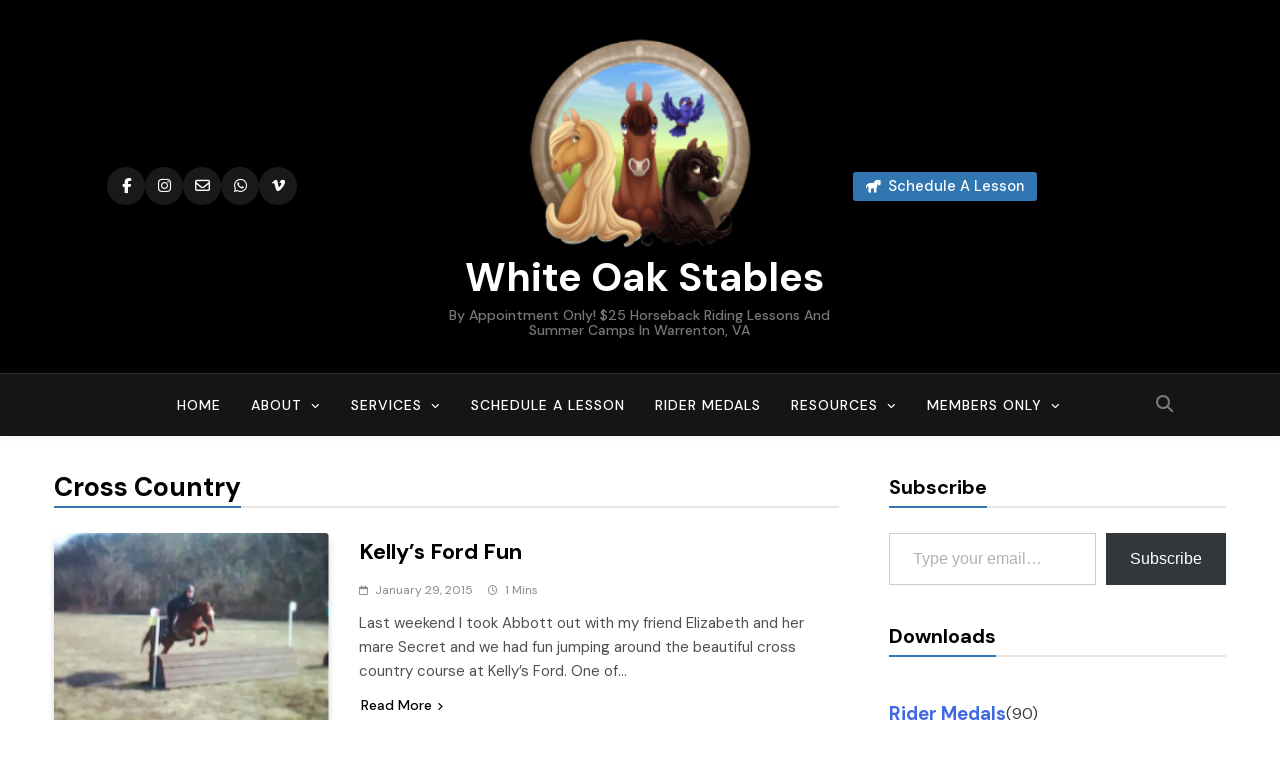

--- FILE ---
content_type: text/html; charset=UTF-8
request_url: https://white-oak-stables.com/tag/cross-country/
body_size: 25923
content:
<!doctype html>
<html lang="en-US">
<head>
	<meta charset="UTF-8">
	<meta name="viewport" content="width=device-width, initial-scale=1">
	<link rel="profile" href="https://gmpg.org/xfn/11">
	<title>cross country &#8211;  White Oak Stables</title>
<meta name='robots' content='max-image-preview:large' />
	<style>img:is([sizes="auto" i], [sizes^="auto," i]) { contain-intrinsic-size: 3000px 1500px }</style>
	<link rel='dns-prefetch' href='//www.googletagmanager.com' />
<link rel='dns-prefetch' href='//stats.wp.com' />
<link rel='dns-prefetch' href='//fonts.googleapis.com' />
<link rel='dns-prefetch' href='//cdn.openshareweb.com' />
<link rel='dns-prefetch' href='//cdn.shareaholic.net' />
<link rel='dns-prefetch' href='//www.shareaholic.net' />
<link rel='dns-prefetch' href='//analytics.shareaholic.com' />
<link rel='dns-prefetch' href='//recs.shareaholic.com' />
<link rel='dns-prefetch' href='//partner.shareaholic.com' />
<link rel='dns-prefetch' href='//v0.wordpress.com' />
<link rel='dns-prefetch' href='//pagead2.googlesyndication.com' />
<link rel='preconnect' href='//i0.wp.com' />
<link rel="alternate" type="application/rss+xml" title=" White Oak Stables &raquo; Feed" href="https://white-oak-stables.com/feed/" />
<link rel="alternate" type="application/rss+xml" title=" White Oak Stables &raquo; cross country Tag Feed" href="https://white-oak-stables.com/tag/cross-country/feed/" />
<!-- Shareaholic - https://www.shareaholic.com -->
<link rel='preload' href='//cdn.shareaholic.net/assets/pub/shareaholic.js' as='script'/>
<script data-no-minify='1' data-cfasync='false'>
_SHR_SETTINGS = {"endpoints":{"local_recs_url":"https:\/\/white-oak-stables.com\/wp-admin\/admin-ajax.php?action=shareaholic_permalink_related","ajax_url":"https:\/\/white-oak-stables.com\/wp-admin\/admin-ajax.php","share_counts_url":"https:\/\/white-oak-stables.com\/wp-admin\/admin-ajax.php?action=shareaholic_share_counts_api"},"site_id":"9b49a43ee527e1ad30e126f61cc534e8"};
</script>
<script data-no-minify='1' data-cfasync='false' src='//cdn.shareaholic.net/assets/pub/shareaholic.js' data-shr-siteid='9b49a43ee527e1ad30e126f61cc534e8' async ></script>

<!-- Shareaholic Content Tags -->
<meta name='shareaholic:site_name' content=' White Oak Stables' />
<meta name='shareaholic:language' content='en-US' />
<meta name='shareaholic:article_visibility' content='private' />
<meta name='shareaholic:site_id' content='9b49a43ee527e1ad30e126f61cc534e8' />
<meta name='shareaholic:wp_version' content='9.7.13' />

<!-- Shareaholic Content Tags End -->
<link rel='stylesheet' id='dashicons-css' href='https://white-oak-stables.com/wp-includes/css/dashicons.min.css?ver=6.7.2' media='all' />
<link rel='stylesheet' id='wunderground-css' href='https://white-oak-stables.com/wp-content/plugins/wunderground/assets/css/wunderground.css?ver=2.1.3' media='all' />
<style id='wp-emoji-styles-inline-css'>

	img.wp-smiley, img.emoji {
		display: inline !important;
		border: none !important;
		box-shadow: none !important;
		height: 1em !important;
		width: 1em !important;
		margin: 0 0.07em !important;
		vertical-align: -0.1em !important;
		background: none !important;
		padding: 0 !important;
	}
</style>
<link rel='stylesheet' id='wp-block-library-css' href='https://white-oak-stables.com/wp-includes/css/dist/block-library/style.min.css?ver=6.7.2' media='all' />
<style id='qsm-quiz-style-inline-css'>


</style>
<link rel='stylesheet' id='mediaelement-css' href='https://white-oak-stables.com/wp-includes/js/mediaelement/mediaelementplayer-legacy.min.css?ver=4.2.17' media='all' />
<link rel='stylesheet' id='wp-mediaelement-css' href='https://white-oak-stables.com/wp-includes/js/mediaelement/wp-mediaelement.min.css?ver=6.7.2' media='all' />
<style id='jetpack-sharing-buttons-style-inline-css'>
.jetpack-sharing-buttons__services-list{display:flex;flex-direction:row;flex-wrap:wrap;gap:0;list-style-type:none;margin:5px;padding:0}.jetpack-sharing-buttons__services-list.has-small-icon-size{font-size:12px}.jetpack-sharing-buttons__services-list.has-normal-icon-size{font-size:16px}.jetpack-sharing-buttons__services-list.has-large-icon-size{font-size:24px}.jetpack-sharing-buttons__services-list.has-huge-icon-size{font-size:36px}@media print{.jetpack-sharing-buttons__services-list{display:none!important}}.editor-styles-wrapper .wp-block-jetpack-sharing-buttons{gap:0;padding-inline-start:0}ul.jetpack-sharing-buttons__services-list.has-background{padding:1.25em 2.375em}
</style>
<link rel='stylesheet' id='edd-blocks-css' href='https://white-oak-stables.com/wp-content/plugins/easy-digital-downloads/includes/blocks/assets/css/edd-blocks.css?ver=3.6.2' media='all' />
<style id='classic-theme-styles-inline-css'>
/*! This file is auto-generated */
.wp-block-button__link{color:#fff;background-color:#32373c;border-radius:9999px;box-shadow:none;text-decoration:none;padding:calc(.667em + 2px) calc(1.333em + 2px);font-size:1.125em}.wp-block-file__button{background:#32373c;color:#fff;text-decoration:none}
</style>
<style id='global-styles-inline-css'>
:root{--wp--preset--aspect-ratio--square: 1;--wp--preset--aspect-ratio--4-3: 4/3;--wp--preset--aspect-ratio--3-4: 3/4;--wp--preset--aspect-ratio--3-2: 3/2;--wp--preset--aspect-ratio--2-3: 2/3;--wp--preset--aspect-ratio--16-9: 16/9;--wp--preset--aspect-ratio--9-16: 9/16;--wp--preset--color--black: #000000;--wp--preset--color--cyan-bluish-gray: #abb8c3;--wp--preset--color--white: #ffffff;--wp--preset--color--pale-pink: #f78da7;--wp--preset--color--vivid-red: #cf2e2e;--wp--preset--color--luminous-vivid-orange: #ff6900;--wp--preset--color--luminous-vivid-amber: #fcb900;--wp--preset--color--light-green-cyan: #7bdcb5;--wp--preset--color--vivid-green-cyan: #00d084;--wp--preset--color--pale-cyan-blue: #8ed1fc;--wp--preset--color--vivid-cyan-blue: #0693e3;--wp--preset--color--vivid-purple: #9b51e0;--wp--preset--gradient--vivid-cyan-blue-to-vivid-purple: linear-gradient(135deg,rgba(6,147,227,1) 0%,rgb(155,81,224) 100%);--wp--preset--gradient--light-green-cyan-to-vivid-green-cyan: linear-gradient(135deg,rgb(122,220,180) 0%,rgb(0,208,130) 100%);--wp--preset--gradient--luminous-vivid-amber-to-luminous-vivid-orange: linear-gradient(135deg,rgba(252,185,0,1) 0%,rgba(255,105,0,1) 100%);--wp--preset--gradient--luminous-vivid-orange-to-vivid-red: linear-gradient(135deg,rgba(255,105,0,1) 0%,rgb(207,46,46) 100%);--wp--preset--gradient--very-light-gray-to-cyan-bluish-gray: linear-gradient(135deg,rgb(238,238,238) 0%,rgb(169,184,195) 100%);--wp--preset--gradient--cool-to-warm-spectrum: linear-gradient(135deg,rgb(74,234,220) 0%,rgb(151,120,209) 20%,rgb(207,42,186) 40%,rgb(238,44,130) 60%,rgb(251,105,98) 80%,rgb(254,248,76) 100%);--wp--preset--gradient--blush-light-purple: linear-gradient(135deg,rgb(255,206,236) 0%,rgb(152,150,240) 100%);--wp--preset--gradient--blush-bordeaux: linear-gradient(135deg,rgb(254,205,165) 0%,rgb(254,45,45) 50%,rgb(107,0,62) 100%);--wp--preset--gradient--luminous-dusk: linear-gradient(135deg,rgb(255,203,112) 0%,rgb(199,81,192) 50%,rgb(65,88,208) 100%);--wp--preset--gradient--pale-ocean: linear-gradient(135deg,rgb(255,245,203) 0%,rgb(182,227,212) 50%,rgb(51,167,181) 100%);--wp--preset--gradient--electric-grass: linear-gradient(135deg,rgb(202,248,128) 0%,rgb(113,206,126) 100%);--wp--preset--gradient--midnight: linear-gradient(135deg,rgb(2,3,129) 0%,rgb(40,116,252) 100%);--wp--preset--font-size--small: 13px;--wp--preset--font-size--medium: 20px;--wp--preset--font-size--large: 36px;--wp--preset--font-size--x-large: 42px;--wp--preset--spacing--20: 0.44rem;--wp--preset--spacing--30: 0.67rem;--wp--preset--spacing--40: 1rem;--wp--preset--spacing--50: 1.5rem;--wp--preset--spacing--60: 2.25rem;--wp--preset--spacing--70: 3.38rem;--wp--preset--spacing--80: 5.06rem;--wp--preset--shadow--natural: 6px 6px 9px rgba(0, 0, 0, 0.2);--wp--preset--shadow--deep: 12px 12px 50px rgba(0, 0, 0, 0.4);--wp--preset--shadow--sharp: 6px 6px 0px rgba(0, 0, 0, 0.2);--wp--preset--shadow--outlined: 6px 6px 0px -3px rgba(255, 255, 255, 1), 6px 6px rgba(0, 0, 0, 1);--wp--preset--shadow--crisp: 6px 6px 0px rgba(0, 0, 0, 1);}:where(.is-layout-flex){gap: 0.5em;}:where(.is-layout-grid){gap: 0.5em;}body .is-layout-flex{display: flex;}.is-layout-flex{flex-wrap: wrap;align-items: center;}.is-layout-flex > :is(*, div){margin: 0;}body .is-layout-grid{display: grid;}.is-layout-grid > :is(*, div){margin: 0;}:where(.wp-block-columns.is-layout-flex){gap: 2em;}:where(.wp-block-columns.is-layout-grid){gap: 2em;}:where(.wp-block-post-template.is-layout-flex){gap: 1.25em;}:where(.wp-block-post-template.is-layout-grid){gap: 1.25em;}.has-black-color{color: var(--wp--preset--color--black) !important;}.has-cyan-bluish-gray-color{color: var(--wp--preset--color--cyan-bluish-gray) !important;}.has-white-color{color: var(--wp--preset--color--white) !important;}.has-pale-pink-color{color: var(--wp--preset--color--pale-pink) !important;}.has-vivid-red-color{color: var(--wp--preset--color--vivid-red) !important;}.has-luminous-vivid-orange-color{color: var(--wp--preset--color--luminous-vivid-orange) !important;}.has-luminous-vivid-amber-color{color: var(--wp--preset--color--luminous-vivid-amber) !important;}.has-light-green-cyan-color{color: var(--wp--preset--color--light-green-cyan) !important;}.has-vivid-green-cyan-color{color: var(--wp--preset--color--vivid-green-cyan) !important;}.has-pale-cyan-blue-color{color: var(--wp--preset--color--pale-cyan-blue) !important;}.has-vivid-cyan-blue-color{color: var(--wp--preset--color--vivid-cyan-blue) !important;}.has-vivid-purple-color{color: var(--wp--preset--color--vivid-purple) !important;}.has-black-background-color{background-color: var(--wp--preset--color--black) !important;}.has-cyan-bluish-gray-background-color{background-color: var(--wp--preset--color--cyan-bluish-gray) !important;}.has-white-background-color{background-color: var(--wp--preset--color--white) !important;}.has-pale-pink-background-color{background-color: var(--wp--preset--color--pale-pink) !important;}.has-vivid-red-background-color{background-color: var(--wp--preset--color--vivid-red) !important;}.has-luminous-vivid-orange-background-color{background-color: var(--wp--preset--color--luminous-vivid-orange) !important;}.has-luminous-vivid-amber-background-color{background-color: var(--wp--preset--color--luminous-vivid-amber) !important;}.has-light-green-cyan-background-color{background-color: var(--wp--preset--color--light-green-cyan) !important;}.has-vivid-green-cyan-background-color{background-color: var(--wp--preset--color--vivid-green-cyan) !important;}.has-pale-cyan-blue-background-color{background-color: var(--wp--preset--color--pale-cyan-blue) !important;}.has-vivid-cyan-blue-background-color{background-color: var(--wp--preset--color--vivid-cyan-blue) !important;}.has-vivid-purple-background-color{background-color: var(--wp--preset--color--vivid-purple) !important;}.has-black-border-color{border-color: var(--wp--preset--color--black) !important;}.has-cyan-bluish-gray-border-color{border-color: var(--wp--preset--color--cyan-bluish-gray) !important;}.has-white-border-color{border-color: var(--wp--preset--color--white) !important;}.has-pale-pink-border-color{border-color: var(--wp--preset--color--pale-pink) !important;}.has-vivid-red-border-color{border-color: var(--wp--preset--color--vivid-red) !important;}.has-luminous-vivid-orange-border-color{border-color: var(--wp--preset--color--luminous-vivid-orange) !important;}.has-luminous-vivid-amber-border-color{border-color: var(--wp--preset--color--luminous-vivid-amber) !important;}.has-light-green-cyan-border-color{border-color: var(--wp--preset--color--light-green-cyan) !important;}.has-vivid-green-cyan-border-color{border-color: var(--wp--preset--color--vivid-green-cyan) !important;}.has-pale-cyan-blue-border-color{border-color: var(--wp--preset--color--pale-cyan-blue) !important;}.has-vivid-cyan-blue-border-color{border-color: var(--wp--preset--color--vivid-cyan-blue) !important;}.has-vivid-purple-border-color{border-color: var(--wp--preset--color--vivid-purple) !important;}.has-vivid-cyan-blue-to-vivid-purple-gradient-background{background: var(--wp--preset--gradient--vivid-cyan-blue-to-vivid-purple) !important;}.has-light-green-cyan-to-vivid-green-cyan-gradient-background{background: var(--wp--preset--gradient--light-green-cyan-to-vivid-green-cyan) !important;}.has-luminous-vivid-amber-to-luminous-vivid-orange-gradient-background{background: var(--wp--preset--gradient--luminous-vivid-amber-to-luminous-vivid-orange) !important;}.has-luminous-vivid-orange-to-vivid-red-gradient-background{background: var(--wp--preset--gradient--luminous-vivid-orange-to-vivid-red) !important;}.has-very-light-gray-to-cyan-bluish-gray-gradient-background{background: var(--wp--preset--gradient--very-light-gray-to-cyan-bluish-gray) !important;}.has-cool-to-warm-spectrum-gradient-background{background: var(--wp--preset--gradient--cool-to-warm-spectrum) !important;}.has-blush-light-purple-gradient-background{background: var(--wp--preset--gradient--blush-light-purple) !important;}.has-blush-bordeaux-gradient-background{background: var(--wp--preset--gradient--blush-bordeaux) !important;}.has-luminous-dusk-gradient-background{background: var(--wp--preset--gradient--luminous-dusk) !important;}.has-pale-ocean-gradient-background{background: var(--wp--preset--gradient--pale-ocean) !important;}.has-electric-grass-gradient-background{background: var(--wp--preset--gradient--electric-grass) !important;}.has-midnight-gradient-background{background: var(--wp--preset--gradient--midnight) !important;}.has-small-font-size{font-size: var(--wp--preset--font-size--small) !important;}.has-medium-font-size{font-size: var(--wp--preset--font-size--medium) !important;}.has-large-font-size{font-size: var(--wp--preset--font-size--large) !important;}.has-x-large-font-size{font-size: var(--wp--preset--font-size--x-large) !important;}
:where(.wp-block-post-template.is-layout-flex){gap: 1.25em;}:where(.wp-block-post-template.is-layout-grid){gap: 1.25em;}
:where(.wp-block-columns.is-layout-flex){gap: 2em;}:where(.wp-block-columns.is-layout-grid){gap: 2em;}
:root :where(.wp-block-pullquote){font-size: 1.5em;line-height: 1.6;}
</style>
<link rel='stylesheet' id='contact-form-7-css' href='https://white-oak-stables.com/wp-content/plugins/contact-form-7/includes/css/styles.css?ver=6.1.1' media='all' />
<link rel='stylesheet' id='edd-styles-css' href='https://white-oak-stables.com/wp-content/plugins/easy-digital-downloads/assets/build/css/frontend/edd.min.css?ver=3.6.2' media='all' />
<link rel='stylesheet' id='bookly-ladda.min.css-css' href='https://white-oak-stables.com/wp-content/plugins/bookly-responsive-appointment-booking-tool/frontend/resources/css/ladda.min.css?ver=26.1' media='all' />
<link rel='stylesheet' id='bookly-tailwind.css-css' href='https://white-oak-stables.com/wp-content/plugins/bookly-responsive-appointment-booking-tool/backend/resources/tailwind/tailwind.css?ver=26.1' media='all' />
<link rel='stylesheet' id='bookly-modern-booking-form-calendar.css-css' href='https://white-oak-stables.com/wp-content/plugins/bookly-responsive-appointment-booking-tool/frontend/resources/css/modern-booking-form-calendar.css?ver=26.1' media='all' />
<link rel='stylesheet' id='bookly-bootstrap-icons.min.css-css' href='https://white-oak-stables.com/wp-content/plugins/bookly-responsive-appointment-booking-tool/frontend/resources/css/bootstrap-icons.min.css?ver=26.1' media='all' />
<link rel='stylesheet' id='bookly-intlTelInput.css-css' href='https://white-oak-stables.com/wp-content/plugins/bookly-responsive-appointment-booking-tool/frontend/resources/css/intlTelInput.css?ver=26.1' media='all' />
<link rel='stylesheet' id='bookly-bookly-main.css-css' href='https://white-oak-stables.com/wp-content/plugins/bookly-responsive-appointment-booking-tool/frontend/resources/css/bookly-main.css?ver=26.1' media='all' />
<link rel='stylesheet' id='bookly-bootstrap.min.css-css' href='https://white-oak-stables.com/wp-content/plugins/bookly-responsive-appointment-booking-tool/backend/resources/bootstrap/css/bootstrap.min.css?ver=26.1' media='all' />
<link rel='stylesheet' id='bookly-event-calendar.min.css-css' href='https://white-oak-stables.com/wp-content/plugins/bookly-responsive-appointment-booking-tool/backend/modules/calendar/resources/css/event-calendar.min.css?ver=26.1' media='all' />
<link rel='stylesheet' id='bookly-frontend-calendar.css-css' href='https://white-oak-stables.com/wp-content/plugins/bookly-addon-pro/frontend/modules/calendar/resources/css/frontend-calendar.css?ver=26.1' media='all' />
<link rel='stylesheet' id='bookly-customer-profile.css-css' href='https://white-oak-stables.com/wp-content/plugins/bookly-addon-pro/frontend/modules/customer_profile/resources/css/customer-profile.css?ver=9.5' media='all' />
<link rel='stylesheet' id='awesome-weather-css' href='https://white-oak-stables.com/wp-content/plugins/awesome-weather-pro/awesome-weather.css?ver=6.7.2' media='all' />
<style id='awesome-weather-inline-css'>
.awesome-weather-wrap { font-family: 'Open Sans', sans-serif; font-weight: 400; font-size: 14px; line-height: 14px; }
</style>
<link rel='stylesheet' id='opensans-googlefont-css' href='//fonts.googleapis.com/css?family=Open+Sans%3A400&#038;ver=6.7.2' media='all' />
<link rel='stylesheet' id='edd_all_access_css-css' href='https://white-oak-stables.com/wp-content/plugins/edd-all-access/assets/css/frontend/build/styles.css?ver=1.2.9' media='all' />
<link rel='stylesheet' id='fontawesome-css' href='https://white-oak-stables.com/wp-content/themes/pubnews-pro/assets/lib/fontawesome/css/all.min.css?ver=6.5.1' media='all' />
<link rel='stylesheet' id='slick-css' href='https://white-oak-stables.com/wp-content/themes/pubnews-pro/assets/lib/slick/slick.css?ver=1.8.1' media='all' />
<link rel='stylesheet' id='magnific-popup-css' href='https://white-oak-stables.com/wp-content/themes/pubnews-pro/assets/lib/magnific-popup/magnific-popup.css?ver=1.1.0' media='all' />
<link rel='stylesheet' id='pubnews-typo-fonts-css' href='https://fonts.googleapis.com/css?family=DM+Sans%3A700%2C500%2C400%7CNoto+Sans+JP%3A500%2C100%2C300%2C500%2C600%2C700%7CFrank+Ruhl+Libre%3A100%2C300%2C500%2C600&#038;subset=cyrillic%2Ccyrillic-ext' media='all' />
<link rel='stylesheet' id='pubnews-style-css' href='https://white-oak-stables.com/wp-content/themes/pubnews-pro/style.css?ver=1.0.4' media='all' />
<style id='pubnews-style-inline-css'>
body.pubnews_font_typography{ --pubnews-global-preset-color-1: #64748b;}
 body.pubnews_font_typography{ --pubnews-global-preset-color-2: #27272a;}
 body.pubnews_font_typography{ --pubnews-global-preset-color-3: #ef4444;}
 body.pubnews_font_typography{ --pubnews-global-preset-color-4: #eab308;}
 body.pubnews_font_typography{ --pubnews-global-preset-color-5: #84cc16;}
 body.pubnews_font_typography{ --pubnews-global-preset-color-6: #22c55e;}
 body.pubnews_font_typography{ --pubnews-global-preset-color-7: #06b6d4;}
 body.pubnews_font_typography{ --pubnews-global-preset-color-8: #0284c7;}
 body.pubnews_font_typography{ --pubnews-global-preset-color-9: #6366f1;}
 body.pubnews_font_typography{ --pubnews-global-preset-color-10: #84cc16;}
 body.pubnews_font_typography{ --pubnews-global-preset-color-11: #a855f7;}
 body.pubnews_font_typography{ --pubnews-global-preset-color-12: #f43f5e;}
 body.pubnews_font_typography{ --pubnews-global-preset-gradient-color-1: linear-gradient( 135deg, #485563 10%, #29323c 100%);}
 body.pubnews_font_typography{ --pubnews-global-preset-gradient-color-2: linear-gradient( 135deg, #FF512F 10%, #F09819 100%);}
 body.pubnews_font_typography{ --pubnews-global-preset-gradient-color-3: linear-gradient( 135deg, #00416A 10%, #E4E5E6 100%);}
 body.pubnews_font_typography{ --pubnews-global-preset-gradient-color-4: linear-gradient( 135deg, #CE9FFC 10%, #7367F0 100%);}
 body.pubnews_font_typography{ --pubnews-global-preset-gradient-color-5: linear-gradient( 135deg, #90F7EC 10%, #32CCBC 100%);}
 body.pubnews_font_typography{ --pubnews-global-preset-gradient-color-6: linear-gradient( 135deg, #81FBB8 10%, #28C76F 100%);}
 body.pubnews_font_typography{ --pubnews-global-preset-gradient-color-7: linear-gradient( 135deg, #EB3349 10%, #F45C43 100%);}
 body.pubnews_font_typography{ --pubnews-global-preset-gradient-color-8: linear-gradient( 135deg, #FFF720 10%, #3CD500 100%);}
 body.pubnews_font_typography{ --pubnews-global-preset-gradient-color-9: linear-gradient( 135deg, #FF96F9 10%, #C32BAC 100%);}
 body.pubnews_font_typography{ --pubnews-global-preset-gradient-color-10: linear-gradient( 135deg, #69FF97 10%, #00E4FF 100%);}
 body.pubnews_font_typography{ --pubnews-global-preset-gradient-color-11: linear-gradient( 135deg, #3C8CE7 10%, #00EAFF 100%);}
 body.pubnews_font_typography{ --pubnews-global-preset-gradient-color-12: linear-gradient( 135deg, #FF7AF5 10%, #513162 100%);}
.pubnews_font_typography { --header-padding: 30px;}
 .pubnews_font_typography { --header-padding-tablet: 20px;}
 .pubnews_font_typography { --header-padding-smartphone: 20px;}
.pubnews_font_typography { --full-width-padding-top: 25px;}
 .pubnews_font_typography { --full-width-padding-top-tablet: 25px;}
 .pubnews_font_typography { --full-width-padding-top-smartphone: 25px;}
.pubnews_font_typography { --leftc_rights-padding-top: 25px;}
 .pubnews_font_typography { --leftc_rights-padding-top-tablet: 25px;}
 .pubnews_font_typography { --leftc_rights-padding-top-smartphone: 25px;}
.pubnews_font_typography { --lefts_rightc-padding-top: 25px;}
 .pubnews_font_typography { --lefts_rightc-padding-top-tablet: 25px;}
 .pubnews_font_typography { --lefts_rightc-padding-top-smartphone: 25px;}
.pubnews_font_typography { --bottom-full-width-padding-top: 25px;}
 .pubnews_font_typography { --bottom-full-width-padding-top-tablet: 25px;}
 .pubnews_font_typography { --bottom-full-width-padding-top-smartphone: 25px;}
.pubnews_font_typography { --video-playlist-padding-top: 25px;}
 .pubnews_font_typography { --video-playlist-padding-top-tablet: 25px;}
 .pubnews_font_typography { --video-playlist-padding-top-smartphone: 25px;}
.pubnews_font_typography { --two-column-padding-top: 25px;}
 .pubnews_font_typography { --two-column-padding-top-tablet: 25px;}
 .pubnews_font_typography { --two-column-padding-top-smartphone: 25px;}
.pubnews_font_typography { --three-column-padding-top: 25px;}
 .pubnews_font_typography { --three-column-padding-top-tablet: 25px;}
 .pubnews_font_typography { --three-column-padding-top-smartphone: 25px;}
.pubnews_font_typography { --archive-padding-top: 25px;}
 .pubnews_font_typography { --archive-padding-top-tablet: 25px;}
 .pubnews_font_typography { --archive-padding-top-smartphone: 25px;}
.pubnews_font_typography { --opinions-padding-top: 25px;}
 .pubnews_font_typography { --opinions-padding-top-tablet: 25px;}
 .pubnews_font_typography { --opinions-padding-top-smartphone: 25px;}
.pubnews_font_typography { --footer-padding-top: 55px;}
 .pubnews_font_typography { --footer-padding-top-tablet: 55px;}
 .pubnews_font_typography { --footer-padding-top-smartphone: 55px;}
.pubnews_font_typography { --full-width-padding-bottom: 25px;}
 .pubnews_font_typography { --full-width-padding-bottom-tablet: 25px;}
 .pubnews_font_typography { --full-width-padding-bottom-smartphone: 25px;}
.pubnews_font_typography { --leftc_rights-padding-bottom: 25px;}
 .pubnews_font_typography { --leftc_rights-padding-bottom-tablet: 25px;}
 .pubnews_font_typography { --leftc_rights-padding-bottom-smartphone: 25px;}
.pubnews_font_typography { --lefts_rightc-padding-bottom: 25px;}
 .pubnews_font_typography { --lefts_rightc-padding-bottom-tablet: 25px;}
 .pubnews_font_typography { --lefts_rightc-padding-bottom-smartphone: 25px;}
.pubnews_font_typography { --bottom-full-width-padding-bottom: 25px;}
 .pubnews_font_typography { --bottom-full-width-padding-bottom-tablet: 25px;}
 .pubnews_font_typography { --bottom-full-width-padding-bottom-smartphone: 25px;}
.pubnews_font_typography { --video-playlist-padding-bottom: 25px;}
 .pubnews_font_typography { --video-playlist-padding-bottom-tablet: 25px;}
 .pubnews_font_typography { --video-playlist-padding-bottom-smartphone: 25px;}
.pubnews_font_typography { --two-column-padding-bottom: 25px;}
 .pubnews_font_typography { --two-column-padding-bottom-tablet: 25px;}
 .pubnews_font_typography { --two-column-padding-bottom-smartphone: 25px;}
.pubnews_font_typography { --three-column-padding-bottom: 25px;}
 .pubnews_font_typography { --three-column-padding-bottom-tablet: 25px;}
 .pubnews_font_typography { --three-column-padding-bottom-smartphone: 25px;}
.pubnews_font_typography { --archive-padding-bottom: 25px;}
 .pubnews_font_typography { --archive-padding-bottom-tablet: 25px;}
 .pubnews_font_typography { --archive-padding-bottom-smartphone: 25px;}
.pubnews_font_typography { --opinions-padding-bottom: 25px;}
 .pubnews_font_typography { --opinions-padding-bottom-tablet: 25px;}
 .pubnews_font_typography { --opinions-padding-bottom-smartphone: 25px;}
.pubnews_font_typography { --footer-padding-bottom: 60px;}
 .pubnews_font_typography { --footer-padding-bottom-tablet: 60px;}
 .pubnews_font_typography { --footer-padding-bottom-smartphone: 60px;}
.pubnews_main_body #full-width-section, body #full-width-section .layout--four .news-list-post-wrap .list-item .post-title, #full-width-section .news-grid.layout--four .post-element, #full-width-section .news-carousel.layout--four .post-element{ background: }
.pubnews_main_body #leftc-rights-section, body #leftc-rights-section .layout--four .news-list-post-wrap .list-item .post-title, #leftc-rights-section .news-grid.layout--four .post-element, #leftc-rights-section .widget .posts-grid-wrap .post-content-wrap, #leftc-rights-section .news-carousel.layout--four .post-element{ background: }
.pubnews_main_body #lefts-rightc-section, body #lefts-rightc-section .layout--four .news-list-post-wrap .list-item .post-title, #lefts-rightc-section .news-grid.layout--four .post-element, #lefts-rightc-section .widget .posts-grid-wrap.layout-two .post-content-wrap, #lefts-rightc-section .news-carousel.layout--four .post-element{ background: }
.pubnews_main_body #video-playlist-section{ background: }
.pubnews_main_body #bottom-full-width-section, body #bottom-full-width-section .layout--four .news-list-post-wrap .list-item .post-title, #bottom-full-width-section .news-grid.layout--four .post-element, #bottom-full-width-section .news-carousel.layout--four .post-element{ background: }
.pubnews_main_body .two-column-section, body .two-column-section .layout--four .news-list-post-wrap .list-item .post-title, .two-column-section .news-grid.layout--four .post-element, .two-column-section .news-carousel.layout--four .post-element{ background: }
.pubnews_main_body .three-column-section, body .three-column-section .layout--four .news-list-post-wrap .list-item .post-title, .three-column-section .news-grid.layout--four .post-element, .three-column-section .news-carousel.layout--four .post-element{ background: }
.pubnews_main_body #footer-opinions-section{ background: #fff}
.pubnews_main_body .site-header.layout--default .top-header{ background: #151515}
.pubnews_main_body .site-header.layout--default .menu-section, .pubnews_main_body .site-header.layout--three .header-smh-button-wrap, .search-popup--style-three .site-header.layout--one .search-form-wrap, .search-popup--style-three .site-header.layout--two .search-form-wrap{ background: #151515}
.pubnews_main_body .sidebar-toggle .pubnews-container, .sidebar-toggle .off-canvas-close{ background: #000}
.pubnews_main_body .main-navigation ul.menu ul, .pubnews_main_body .main-navigation ul.nav-menu ul{ background: #070707}
body.pubnews_main_body .top-date-time-inner{ background: #ffffff14}
.pubnews_main_body nav.main-navigation ul.menu, .pubnews_main_body nav.main-navigation ul.nav-menu{ border-color: #070707}
.pubnews_main_body nav.main-navigation ul.menu, .pubnews_main_body nav.main-navigation ul.nav-menu{ border-color: #070707;}
.pubnews_main_body nav.main-navigation ul.menu, .pubnews_main_body nav.main-navigation ul.nav-menu li{ border-color: #070707;}
.pubnews_font_typography { --site-title-family : DM Sans; }
.pubnews_font_typography { --site-title-weight : 700; }
.pubnews_font_typography { --site-title-texttransform : unset; }
.pubnews_font_typography { --site-title-textdecoration : none; }
.pubnews_font_typography { --site-title-size : 40px; }
.pubnews_font_typography { --site-title-size-tab : 40px; }
.pubnews_font_typography { --site-title-size-mobile : 40px; }
.pubnews_font_typography { --site-title-lineheight : 45px; }
.pubnews_font_typography { --site-title-lineheight-tab : 42px; }
.pubnews_font_typography { --site-title-lineheight-mobile : 40px; }
.pubnews_font_typography { --site-title-letterspacing : 0px; }
.pubnews_font_typography { --site-title-letterspacing-tab : 0px; }
.pubnews_font_typography { --site-title-letterspacing-mobile : 0px; }
.pubnews_font_typography { --site-tagline-family : DM Sans; }
.pubnews_font_typography { --site-tagline-weight : 500; }
.pubnews_font_typography { --site-tagline-texttransform : capitalize; }
.pubnews_font_typography { --site-tagline-textdecoration : none; }
.pubnews_font_typography { --site-tagline-size : 14px; }
.pubnews_font_typography { --site-tagline-size-tab : 14px; }
.pubnews_font_typography { --site-tagline-size-mobile : 14px; }
.pubnews_font_typography { --site-tagline-lineheight : 15px; }
.pubnews_font_typography { --site-tagline-lineheight-tab : 15px; }
.pubnews_font_typography { --site-tagline-lineheight-mobile : 15px; }
.pubnews_font_typography { --site-tagline-letterspacing : 0px; }
.pubnews_font_typography { --site-tagline-letterspacing-tab : 0px; }
.pubnews_font_typography { --site-tagline-letterspacing-mobile : 0px; }
.pubnews_font_typography { --block-title-family : DM Sans; }
.pubnews_font_typography { --block-title-weight : 700; }
.pubnews_font_typography { --block-title-texttransform : capitalize; }
.pubnews_font_typography { --block-title-textdecoration : none; }
.pubnews_font_typography { --block-title-size : 20px; }
.pubnews_font_typography { --block-title-size-tab : 30px; }
.pubnews_font_typography { --block-title-size-mobile : 30px; }
.pubnews_font_typography { --block-title-lineheight : 23px; }
.pubnews_font_typography { --block-title-lineheight-tab : 23px; }
.pubnews_font_typography { --block-title-lineheight-mobile : 23px; }
.pubnews_font_typography { --block-title-letterspacing : 0px; }
.pubnews_font_typography { --block-title-letterspacing-tab : 0px; }
.pubnews_font_typography { --block-title-letterspacing-mobile : 0px; }
.pubnews_font_typography { --post-title-family : DM Sans; }
.pubnews_font_typography { --post-title-weight : 700; }
.pubnews_font_typography { --post-title-texttransform : unset; }
.pubnews_font_typography { --post-title-textdecoration : none; }
.pubnews_font_typography { --post-title-size : 22px; }
.pubnews_font_typography { --post-title-size-tab : 18px; }
.pubnews_font_typography { --post-title-size-mobile : 15px; }
.pubnews_font_typography { --post-title-lineheight : 24px; }
.pubnews_font_typography { --post-title-lineheight-tab : 30px; }
.pubnews_font_typography { --post-title-lineheight-mobile : 26px; }
.pubnews_font_typography { --post-title-letterspacing : 0px; }
.pubnews_font_typography { --post-title-letterspacing-tab : 0px; }
.pubnews_font_typography { --post-title-letterspacing-mobile : 0px; }
.pubnews_font_typography { --meta-family : DM Sans; }
.pubnews_font_typography { --meta-weight : 400; }
.pubnews_font_typography { --meta-texttransform : capitalize; }
.pubnews_font_typography { --meta-textdecoration : none; }
.pubnews_font_typography { --meta-size : 12px; }
.pubnews_font_typography { --meta-size-tab : 12px; }
.pubnews_font_typography { --meta-size-mobile : 12px; }
.pubnews_font_typography { --meta-lineheight : 16px; }
.pubnews_font_typography { --meta-lineheight-tab : 16px; }
.pubnews_font_typography { --meta-lineheight-mobile : 16px; }
.pubnews_font_typography { --meta-letterspacing : 0px; }
.pubnews_font_typography { --meta-letterspacing-tab : 0px; }
.pubnews_font_typography { --meta-letterspacing-mobile : 0px; }
.pubnews_font_typography { --content-family : DM Sans; }
.pubnews_font_typography { --content-weight : 400; }
.pubnews_font_typography { --content-texttransform : unset; }
.pubnews_font_typography { --content-textdecoration : none; }
.pubnews_font_typography { --content-size : 15px; }
.pubnews_font_typography { --content-size-tab : 15px; }
.pubnews_font_typography { --content-size-mobile : 15px; }
.pubnews_font_typography { --content-lineheight : 24px; }
.pubnews_font_typography { --content-lineheight-tab : 24px; }
.pubnews_font_typography { --content-lineheight-mobile : 24px; }
.pubnews_font_typography { --content-letterspacing : 0px; }
.pubnews_font_typography { --content-letterspacing-tab : 0px; }
.pubnews_font_typography { --content-letterspacing-mobile : 0px; }
.pubnews_font_typography { --menu-family : DM Sans; }
.pubnews_font_typography { --menu-weight : 500; }
.pubnews_font_typography { --menu-texttransform : uppercase; }
.pubnews_font_typography { --menu-textdecoration : none; }
.pubnews_font_typography { --menu-size : 14px; }
.pubnews_font_typography { --menu-size-tab : 14px; }
.pubnews_font_typography { --menu-size-mobile : 14px; }
.pubnews_font_typography { --menu-lineheight : 36px; }
.pubnews_font_typography { --menu-lineheight-tab : 36px; }
.pubnews_font_typography { --menu-lineheight-mobile : 36px; }
.pubnews_font_typography { --menu-letterspacing : 1px; }
.pubnews_font_typography { --menu-letterspacing-tab : 1px; }
.pubnews_font_typography { --menu-letterspacing-mobile : 1px; }
.pubnews_font_typography { --submenu-family : DM Sans; }
.pubnews_font_typography { --submenu-weight : 400; }
.pubnews_font_typography { --submenu-texttransform : capitalize; }
.pubnews_font_typography { --submenu-textdecoration : none; }
.pubnews_font_typography { --submenu-size : 14px; }
.pubnews_font_typography { --submenu-size-tab : 14px; }
.pubnews_font_typography { --submenu-size-mobile : 14px; }
.pubnews_font_typography { --submenu-lineheight : 24px; }
.pubnews_font_typography { --submenu-lineheight-tab : 24px; }
.pubnews_font_typography { --submenu-lineheight-mobile : 24px; }
.pubnews_font_typography { --submenu-letterspacing : 0px; }
.pubnews_font_typography { --submenu-letterspacing-tab : 0px; }
.pubnews_font_typography { --submenu-letterspacing-mobile : 0px; }
.pubnews_font_typography { --custom-btn-family : Noto Sans JP; }
.pubnews_font_typography { --custom-btn-weight : 500; }
.pubnews_font_typography { --custom-btn-texttransform : unset; }
.pubnews_font_typography { --custom-btn-textdecoration : none; }
.pubnews_font_typography { --custom-btn-size : 13px; }
.pubnews_font_typography { --custom-btn-size-tab : 13px; }
.pubnews_font_typography { --custom-btn-size-mobile : 13px; }
.pubnews_font_typography { --custom-btn-lineheight : 27px; }
.pubnews_font_typography { --custom-btn-lineheight-tab : 27px; }
.pubnews_font_typography { --custom-btn-lineheight-mobile : 27px; }
.pubnews_font_typography { --custom-btn-letterspacing : 0px; }
.pubnews_font_typography { --custom-btn-letterspacing-tab : 0px; }
.pubnews_font_typography { --custom-btn-letterspacing-mobile : 0px; }
.pubnews_font_typography { --post-link-btn-family : DM Sans; }
.pubnews_font_typography { --post-link-btn-weight : 500; }
.pubnews_font_typography { --post-link-btn-texttransform : unset; }
.pubnews_font_typography { --post-link-btn-textdecoration : none; }
.pubnews_font_typography { --post-link-btn-size : 14px; }
.pubnews_font_typography { --post-link-btn-size-tab : 14px; }
.pubnews_font_typography { --post-link-btn-size-mobile : 14px; }
.pubnews_font_typography { --post-link-btn-lineheight : 21px; }
.pubnews_font_typography { --post-link-btn-lineheight-tab : 21px; }
.pubnews_font_typography { --post-link-btn-lineheight-mobile : 21px; }
.pubnews_font_typography { --post-link-btn-letterspacing : 0px; }
.pubnews_font_typography { --post-link-btn-letterspacing-tab : 0px; }
.pubnews_font_typography { --post-link-btn-letterspacing-mobile : 0px; }
.pubnews_font_typography { --single-title-family : DM Sans; }
.pubnews_font_typography { --single-title-weight : 700; }
.pubnews_font_typography { --single-title-texttransform : unset; }
.pubnews_font_typography { --single-title-textdecoration : none; }
.pubnews_font_typography { --single-title-size : 35px; }
.pubnews_font_typography { --single-title-size-tab : 35px; }
.pubnews_font_typography { --single-title-size-mobile : 35px; }
.pubnews_font_typography { --single-title-lineheight : 46px; }
.pubnews_font_typography { --single-title-lineheight-tab : 46px; }
.pubnews_font_typography { --single-title-lineheight-mobile : 46px; }
.pubnews_font_typography { --single-title-letterspacing : 0px; }
.pubnews_font_typography { --single-title-letterspacing-tab : 0px; }
.pubnews_font_typography { --single-title-letterspacing-mobile : 0px; }
.pubnews_font_typography { --single-meta-family : DM Sans; }
.pubnews_font_typography { --single-meta-weight : 400; }
.pubnews_font_typography { --single-meta-texttransform : capitalize; }
.pubnews_font_typography { --single-meta-textdecoration : none; }
.pubnews_font_typography { --single-meta-size : 14px; }
.pubnews_font_typography { --single-meta-size-tab : 14px; }
.pubnews_font_typography { --single-meta-size-mobile : 14px; }
.pubnews_font_typography { --single-meta-lineheight : 26px; }
.pubnews_font_typography { --single-meta-lineheight-tab : 26px; }
.pubnews_font_typography { --single-meta-lineheight-mobile : 26px; }
.pubnews_font_typography { --single-meta-letterspacing : 0px; }
.pubnews_font_typography { --single-meta-letterspacing-tab : 0px; }
.pubnews_font_typography { --single-meta-letterspacing-mobile : 0px; }
.pubnews_font_typography { --single-content-family : DM Sans; }
.pubnews_font_typography { --single-content-weight : 400; }
.pubnews_font_typography { --single-content-texttransform : unset; }
.pubnews_font_typography { --single-content-textdecoration : none; }
.pubnews_font_typography { --single-content-size : 18px; }
.pubnews_font_typography { --single-content-size-tab : 18px; }
.pubnews_font_typography { --single-content-size-mobile : 18px; }
.pubnews_font_typography { --single-content-lineheight : 29px; }
.pubnews_font_typography { --single-content-lineheight-tab : 29px; }
.pubnews_font_typography { --single-content-lineheight-mobile : 29px; }
.pubnews_font_typography { --single-content-letterspacing : 0px; }
.pubnews_font_typography { --single-content-letterspacing-tab : 0px; }
.pubnews_font_typography { --single-content-letterspacing-mobile : 0px; }
.pubnews_font_typography { --single-content-h1-family : DM Sans; }
.pubnews_font_typography { --single-content-h1-weight : 700; }
.pubnews_font_typography { --single-content-h1-texttransform : unset; }
.pubnews_font_typography { --single-content-h1-textdecoration : none; }
.pubnews_font_typography { --single-content-h1-size : 32px; }
.pubnews_font_typography { --single-content-h1-size-tab : 16px; }
.pubnews_font_typography { --single-content-h1-size-mobile : 16px; }
.pubnews_font_typography { --single-content-h1-lineheight : 46px; }
.pubnews_font_typography { --single-content-h1-lineheight-tab : 22px; }
.pubnews_font_typography { --single-content-h1-lineheight-mobile : 22px; }
.pubnews_font_typography { --single-content-h1-letterspacing : 0px; }
.pubnews_font_typography { --single-content-h1-letterspacing-tab : 0px; }
.pubnews_font_typography { --single-content-h1-letterspacing-mobile : 0px; }
.pubnews_font_typography { --single-content-h2-family : DM Sans; }
.pubnews_font_typography { --single-content-h2-weight : 700; }
.pubnews_font_typography { --single-content-h2-texttransform : unset; }
.pubnews_font_typography { --single-content-h2-textdecoration : none; }
.pubnews_font_typography { --single-content-h2-size : 26px; }
.pubnews_font_typography { --single-content-h2-size-tab : 16px; }
.pubnews_font_typography { --single-content-h2-size-mobile : 16px; }
.pubnews_font_typography { --single-content-h2-lineheight : 38px; }
.pubnews_font_typography { --single-content-h2-lineheight-tab : 22px; }
.pubnews_font_typography { --single-content-h2-lineheight-mobile : 22px; }
.pubnews_font_typography { --single-content-h2-letterspacing : 0px; }
.pubnews_font_typography { --single-content-h2-letterspacing-tab : 0px; }
.pubnews_font_typography { --single-content-h2-letterspacing-mobile : 0px; }
.pubnews_font_typography { --single-content-h3-family : DM Sans; }
.pubnews_font_typography { --single-content-h3-weight : 700; }
.pubnews_font_typography { --single-content-h3-texttransform : unset; }
.pubnews_font_typography { --single-content-h3-textdecoration : none; }
.pubnews_font_typography { --single-content-h3-size : 19px; }
.pubnews_font_typography { --single-content-h3-size-tab : 16px; }
.pubnews_font_typography { --single-content-h3-size-mobile : 16px; }
.pubnews_font_typography { --single-content-h3-lineheight : 27px; }
.pubnews_font_typography { --single-content-h3-lineheight-tab : 22px; }
.pubnews_font_typography { --single-content-h3-lineheight-mobile : 22px; }
.pubnews_font_typography { --single-content-h3-letterspacing : 0px; }
.pubnews_font_typography { --single-content-h3-letterspacing-tab : 0px; }
.pubnews_font_typography { --single-content-h3-letterspacing-mobile : 0px; }
.pubnews_font_typography { --single-content-h4-family : DM Sans; }
.pubnews_font_typography { --single-content-h4-weight : 700; }
.pubnews_font_typography { --single-content-h4-texttransform : unset; }
.pubnews_font_typography { --single-content-h4-textdecoration : none; }
.pubnews_font_typography { --single-content-h4-size : 17px; }
.pubnews_font_typography { --single-content-h4-size-tab : 16px; }
.pubnews_font_typography { --single-content-h4-size-mobile : 16px; }
.pubnews_font_typography { --single-content-h4-lineheight : 24px; }
.pubnews_font_typography { --single-content-h4-lineheight-tab : 22px; }
.pubnews_font_typography { --single-content-h4-lineheight-mobile : 22px; }
.pubnews_font_typography { --single-content-h4-letterspacing : 0px; }
.pubnews_font_typography { --single-content-h4-letterspacing-tab : 0px; }
.pubnews_font_typography { --single-content-h4-letterspacing-mobile : 0px; }
.pubnews_font_typography { --single-content-h5-family : DM Sans; }
.pubnews_font_typography { --single-content-h5-weight : 700; }
.pubnews_font_typography { --single-content-h5-texttransform : unset; }
.pubnews_font_typography { --single-content-h5-textdecoration : none; }
.pubnews_font_typography { --single-content-h5-size : 14px; }
.pubnews_font_typography { --single-content-h5-size-tab : 16px; }
.pubnews_font_typography { --single-content-h5-size-mobile : 16px; }
.pubnews_font_typography { --single-content-h5-lineheight : 20px; }
.pubnews_font_typography { --single-content-h5-lineheight-tab : 20px; }
.pubnews_font_typography { --single-content-h5-lineheight-mobile : 20px; }
.pubnews_font_typography { --single-content-h5-letterspacing : 0px; }
.pubnews_font_typography { --single-content-h5-letterspacing-tab : 0px; }
.pubnews_font_typography { --single-content-h5-letterspacing-mobile : 0px; }
.pubnews_font_typography { --single-content-h6-family : DM Sans; }
.pubnews_font_typography { --single-content-h6-weight : 700; }
.pubnews_font_typography { --single-content-h6-texttransform : unset; }
.pubnews_font_typography { --single-content-h6-textdecoration : none; }
.pubnews_font_typography { --single-content-h6-size : 11px; }
.pubnews_font_typography { --single-content-h6-size-tab : 11px; }
.pubnews_font_typography { --single-content-h6-size-mobile : 10px; }
.pubnews_font_typography { --single-content-h6-lineheight : 16px; }
.pubnews_font_typography { --single-content-h6-lineheight-tab : 16px; }
.pubnews_font_typography { --single-content-h6-lineheight-mobile : 16px; }
.pubnews_font_typography { --single-content-h6-letterspacing : 0px; }
.pubnews_font_typography { --single-content-h6-letterspacing-tab : 0px; }
.pubnews_font_typography { --single-content-h6-letterspacing-mobile : 0px; }
body .site-branding img{ width: 230px; }
@media(max-width: 940px) { body .site-branding img{ width: 200px; } }
@media(max-width: 610px) { body .site-branding img{ width: 200px; } }
.pubnews_main_body #pubnews_menu_burger span { background-color: #fff }
.pubnews_main_body .menu_txt { color: #fff }
body.pubnews_main_body .site-header.layout--default .top-date-time, body.pubnews_main_body .site-header.layout--default .top-date-time:after { color: #fff }
body.block-title--layout-seven h2.pubnews-block-title:before, body.block-title--layout-seven h2.widget-title span:before, body.archive.block-title--layout-seven .page-header span:before, body.search.block-title--layout-seven .page-header span:before, body.archive.block-title--layout-seven .page-title:before, body.block-title--layout-seven h2.pubnews-widget-title span:before, body.block-title--layout-seven .pubnews-custom-title:before { background-color: #ff2453 }
body.block-title--layout-seven h2.pubnews-block-title:after, body.block-title--layout-seven h2.widget-title span:after, body.archive.block-title--layout-seven .page-header span:after, body.search.block-title--layout-seven .page-header span:after, body.archive.block-title--layout-seven .page-title:after, body.block-title--layout-seven h2.pubnews-widget-title span:after, body.block-title--layout-seven .pubnews-custom-title:after { background-color: #be2edd }
.pubnews_font_typography  { --menu-color: #fff;}
.pubnews_font_typography  { --menu-color-hover : var( --pubnews-global-preset-theme-color ); }
@media(max-width: 769px) { nav.main-navigation ul.menu li a, nav.main-navigation ul.nav-menu li a{ color: #fff; } }
@media(max-width: 768px){ .pubnews_main_body nav.main-navigation ul.menu, .pubnews_main_body nav.main-navigation ul.nav-menu, .pubnews_main_body .main-navigation ul.menu ul, .pubnews_main_body .main-navigation ul.nav-menu ul{ background: #000} }
.pubnews_main_body nav.main-navigation ul.menu, .pubnews_main_body nav.main-navigation ul.nav-menu{ border-color: #000}
.pubnews_main_body nav.main-navigation ul.menu, .pubnews_main_body nav.main-navigation ul.nav-menu{ border-color: #000;}
.pubnews_main_body nav.main-navigation ul.menu, .pubnews_main_body nav.main-navigation ul.nav-menu li{ border-color: #000;}
.pubnews_font_typography  { --menu-color-submenu: #fff;}
.pubnews_font_typography  { --menu-color-submenu-hover : var( --pubnews-global-preset-theme-color ); }
.pubnews_font_typography  { --breadcrumb-link-color: #428aca;}
.pubnews_font_typography  { --breadcrumb-link-color-hover : #3276b1; }
.pubnews_main_body { --breadcrumb-background-color: #f7f7f7}
.pubnews_main_body { --site-bk-color: #ffffff}
body { --active-menu-bk-color: }
body { --active-menu-bk-color-hover: }
body { --newsletter-bk-color: var( --pubnews-global-preset-theme-color )}
body { --newsletter-bk-color-hover: #3276b1}
.pubnews_font_typography  { --move-to-top-background-color: #428aca;}
.pubnews_font_typography  { --move-to-top-background-color-hover : #3276b1; }
.pubnews_font_typography  { --move-to-top-color: #fff;}
.pubnews_font_typography  { --move-to-top-color-hover : #fff; }
 body.pubnews_main_body{ --breadcrumb-text-color: #777;}
 body.pubnews_dark_mode{ --breadcrumb-text-color: #777;}
body .site-header.layout--default .top-header{ border-bottom: 1px solid #1B1B1B;}
.pubnews_font_typography  { --top-header-social-color: #fff;}
.pubnews_font_typography  { --top-header-social-color-hover : #fff; }
.pubnews_font_typography  { --top-header-slider-color: #fff;}
.pubnews_font_typography  { --top-header-slider-color-hover : #fff; }
.pubnews_font_typography  { --top-header-menu-color: #fff;}
.pubnews_font_typography  { --top-header-menu-color-hover : #fff; }
.pubnews_font_typography  { --top-header-slider-arrow-color: #777;}
.pubnews_font_typography  { --top-header-slider-arrow-color-hover : #fff; }
.pubnews_font_typography  { --social-icon-bk-color: #191919;}
.pubnews_font_typography  { --social-icon-bk-color-hover : #191919; }
@media(max-width: 610px) { .ads-banner{ display : block;} }
@media(max-width: 610px) { body #pubnews-scroll-to-top.show{ display : none;} }
body .site-header.layout--default .menu-section{ border-top: 1px solid #ffffff1a;}
body .menu-section{ border-bottom: 1px none #ffffff1a;}
.header-custom-button{ border: 1px none #E8E8E8;}
body article .post-link-button{ border: 1px none #000;}
body { --custom-btn-icon-size: 11px;}
body { --custom-btn-icon-size-tablet: 11px;}
body { --custom-btn-icon-size-smartphone: 11px;}
body { --social-icon-size: 15px;}
body { --social-icon-size-tablet: 15px;}
body { --social-icon-size-smartphone: 15px;}
body{ --pubnews-website-frame-width: 2px;}
 body.pubnews_main_body{ --website-frame-color: var( --pubnews-global-preset-theme-color );}
 body.pubnews_dark_mode{ --website-frame-color: var( --pubnews-global-preset-theme-color );}
body { --readmore-button-font-size: 10px;}
body { --readmore-button-font-size-tablet: 10px;}
body { --readmore-button-font-size-smartphone: 10px;}
body { --move-to-top-font-size: 16px;}
body { --move-to-top-font-size-tablet: 14px;}
body { --move-to-top-font-size-smartphone: 12px;}
body .site-footer.dark_bk{ border-top: 1px none var( --pubnews-global-preset-theme-color );}
body .full-width-section .blaze_box_wrap figure.post-thumb-wrap{ border: 1px none var( --pubnews-global-preset-theme-color );}
#theme-content .primary-content .news-list-wrap article figure, .search .news-list-post-wrap .list-item figure.post-thumb-wrap, .featured-post.is-sticky{ border: 1px none var( --pubnews-global-preset-theme-color );}
.pubnews-section .opinions-items-wrap .opinion-item figure{ border: 1px none var( --pubnews-global-preset-theme-color );}
.widget .post_thumb_image, .widget .opinions-items-wrap .opinion-item figure, .widget .widget-tabs-content .post-thumb, .widget .popular-posts-wrap article .post-thumb, .widget.widget_pubnews_news_filter_tabbed_widget .tabs-content-wrap .post-thumb, .widget .pubnews-widget-carousel-posts .post-thumb-wrap, .author-wrap.layout-two .post-thumb, .widget_pubnews_category_collection_widget .categories-wrap .category-item{ border: 1px none #448bef;}
.single .entry-header .post-thumbnail{ border: 1px none var( --pubnews-global-preset-theme-color );}
body .leftc-rights-section .blaze_box_wrap figure.post-thumb-wrap{ border: 1px none var( --pubnews-global-preset-theme-color );}
body .lefts-rightc-section .blaze_box_wrap figure.post-thumb-wrap{ border: 1px none var( --pubnews-global-preset-theme-color );}
body .bottom-full-width-section .blaze_box_wrap figure.post-thumb-wrap{ border: 1px none var( --pubnews-global-preset-theme-color );}
body .two-column-section .blaze_box_wrap figure.post-thumb-wrap{ border: 1px none var( --pubnews-global-preset-theme-color );}
body .three-column-section .blaze_box_wrap figure.post-thumb-wrap{ border: 1px none var( --pubnews-global-preset-theme-color );}
body.pubnews_main_body .site-header.layout--default .site-branding-section, .search-popup--style-three .site-header.layout--three .search-form-wrap{ background: #000000}
body { --custom-btn-bkcolor: var( --pubnews-global-preset-gradient-color-7 )}
body { --custom-btn-bkcolor-hover: var( --pubnews-global-preset-gradient-color-7 )}
body.pubnews_main_body .site-footer .main-footer, body .dark_bk .posts-grid-wrap.layout-two .post-content-wrap{ background: #0f0f11}
 body.pubnews_main_body{ --pubnews-global-preset-theme-color: #3276b1;}
 body.pubnews_dark_mode{ --pubnews-global-preset-theme-color: #3276b1;}
 body.pubnews_main_body{ --menu-color-active: var( --pubnews-global-preset-theme-color );}
 body.pubnews_dark_mode{ --menu-color-active: var( --pubnews-global-preset-theme-color );}
 body.pubnews_main_body{ --pubnews-animation-object-color: var( --pubnews-global-preset-theme-color );}
 body.pubnews_dark_mode{ --pubnews-animation-object-color: var( --pubnews-global-preset-theme-color );}
.pubnews_font_typography  { --sidebar-toggle-color: #777;}
.pubnews_font_typography  { --sidebar-toggle-color-hover : #777; }
.pubnews_font_typography  { --search-color: #777;}
.pubnews_font_typography  { --search-color-hover : #777; }
.pubnews_font_typography  { --newsletter-color: #ffffff;}
.pubnews_font_typography  { --newsletter-color-hover : #ffffff; }
.pubnews_font_typography  { --random-news-color: #fff;}
.pubnews_font_typography  { --random-news-color-hover : var( --pubnews-global-preset-theme-color ); }
.pubnews_font_typography  { --footer-text-color: #fff;}
.pubnews_font_typography  { --footer-text-color-hover : #fff; }
.pubnews_main_body .site-footer .site-info { color: #8a8a8a }
.pubnews_font_typography  { --footer-bottom-link-color: #c5c5c5;}
.pubnews_font_typography  { --footer-bottom-link-color-hover : #c5c5c5; }
.pubnews_font_typography  { --custom-btn-color: #ffffff;}
.pubnews_font_typography  { --custom-btn-color-hover : #ffffff; }
.header-custom-button{ box-shadow :  0px 0px 4px 0px rgb(0 0 0 / 8%); -webkit-box-shadow:  0px 0px 4px 0px rgb(0 0 0 / 8%); -moz-box-shadow:  0px 0px 4px 0px rgb(0 0 0 / 8%) }
body .full-width-section .blaze_box_wrap figure.post-thumb-wrap{ box-shadow :  0px 4px 9px -3px rgb(7 10 25 / 35%); -webkit-box-shadow:  0px 4px 9px -3px rgb(7 10 25 / 35%); -moz-box-shadow:  0px 4px 9px -3px rgb(7 10 25 / 35%) }
#theme-content .primary-content .news-list-wrap article figure, .search .news-list-post-wrap .list-item figure.post-thumb-wrap, .featured-post.is-sticky{ box-shadow :  0px 4px 9px -3px rgb(7 10 25 / 35%); -webkit-box-shadow:  0px 4px 9px -3px rgb(7 10 25 / 35%); -moz-box-shadow:  0px 4px 9px -3px rgb(7 10 25 / 35%) }
.pubnews-section .opinions-items-wrap .opinion-item figure{ box-shadow :  0px 4px 9px -3px rgb(7 10 25 / 35%); -webkit-box-shadow:  0px 4px 9px -3px rgb(7 10 25 / 35%); -moz-box-shadow:  0px 4px 9px -3px rgb(7 10 25 / 35%) }
.widget .post_thumb_image, .widget .opinions-items-wrap .opinion-item figure, .widget .widget-tabs-content .post-thumb, .widget .popular-posts-wrap article .post-thumb, .widget.widget_pubnews_news_filter_tabbed_widget .tabs-content-wrap .post-thumb, .widget .pubnews-widget-carousel-posts.layout--two .slick-list, .author-wrap.layout-two .post-thumb, .widget_pubnews_category_collection_widget .categories-wrap .category-item{ box-shadow :  0px 4px 9px -3px rgb(7 10 25 / 35%); -webkit-box-shadow:  0px 4px 9px -3px rgb(7 10 25 / 35%); -moz-box-shadow:  0px 4px 9px -3px rgb(7 10 25 / 35%) }
.single:not(.single-layout--two) .entry-header .post-thumbnail, .single.single-layout--two .entry-header{ box-shadow :  0px 4px 9px -3px rgb(7 10 25 / 35%); -webkit-box-shadow:  0px 4px 9px -3px rgb(7 10 25 / 35%); -moz-box-shadow:  0px 4px 9px -3px rgb(7 10 25 / 35%) }
body .leftc-rights-section .blaze_box_wrap figure.post-thumb-wrap{ box-shadow :  0px 4px 9px -3px rgb(7 10 25 / 35%); -webkit-box-shadow:  0px 4px 9px -3px rgb(7 10 25 / 35%); -moz-box-shadow:  0px 4px 9px -3px rgb(7 10 25 / 35%) }
body .lefts-rightc-section .blaze_box_wrap figure.post-thumb-wrap{ box-shadow :  0px 4px 9px -3px rgb(7 10 25 / 35%); -webkit-box-shadow:  0px 4px 9px -3px rgb(7 10 25 / 35%); -moz-box-shadow:  0px 4px 9px -3px rgb(7 10 25 / 35%) }
body .bottom-full-width-section .blaze_box_wrap figure.post-thumb-wrap{ box-shadow :  0px 4px 9px -3px rgb(7 10 25 / 35%); -webkit-box-shadow:  0px 4px 9px -3px rgb(7 10 25 / 35%); -moz-box-shadow:  0px 4px 9px -3px rgb(7 10 25 / 35%) }
body .two-column-section .blaze_box_wrap figure.post-thumb-wrap{ box-shadow :  0px 4px 9px -3px rgb(7 10 25 / 35%); -webkit-box-shadow:  0px 4px 9px -3px rgb(7 10 25 / 35%); -moz-box-shadow:  0px 4px 9px -3px rgb(7 10 25 / 35%) }
body .three-column-section .blaze_box_wrap figure.post-thumb-wrap{ box-shadow :  0px 4px 9px -3px rgb(7 10 25 / 35%); -webkit-box-shadow:  0px 4px 9px -3px rgb(7 10 25 / 35%); -moz-box-shadow:  0px 4px 9px -3px rgb(7 10 25 / 35%) }
body .site-header.layout--default .newsletter-element a{ box-shadow :  0px 4px 9px -3px rgb(7 10 25 / 35%); -webkit-box-shadow:  0px 4px 9px -3px rgb(7 10 25 / 35%); -moz-box-shadow:  0px 4px 9px -3px rgb(7 10 25 / 35%) }
.sidebar-toggle{ width: 350px; }@media(max-width: 940px) { .sidebar-toggle{ width: 350px; } }
@media(max-width: 610px) { .sidebar-toggle{ width: 350px; } }
a.post-link-button i{ font-size: 10px; }@media(max-width: 940px) { a.post-link-button i{ font-size: 10px; } }
@media(max-width: 610px) { a.post-link-button i{ font-size: 10px; } }
body .full-width-section .blaze_box_wrap figure.post-thumb-wrap{ border-radius: 4px; }@media(max-width: 940px) { body .full-width-section .blaze_box_wrap figure.post-thumb-wrap{ border-radius: 4px; } }
@media(max-width: 610px) { body .full-width-section .blaze_box_wrap figure.post-thumb-wrap{ border-radius: 4px; } }
#theme-content .primary-content .news-list-wrap article figure, .search .news-list-post-wrap .list-item figure.post-thumb-wrap, .featured-post.is-sticky{ border-radius: 4px; }@media(max-width: 940px) { #theme-content .primary-content .news-list-wrap article figure, .search .news-list-post-wrap .list-item figure.post-thumb-wrap, .featured-post.is-sticky{ border-radius: 4px; } }
@media(max-width: 610px) { #theme-content .primary-content .news-list-wrap article figure, .search .news-list-post-wrap .list-item figure.post-thumb-wrap, .featured-post.is-sticky{ border-radius: 4px; } }
.pubnews-section .opinions-items-wrap .opinion-item figure{ border-radius: 4px; }@media(max-width: 940px) { .pubnews-section .opinions-items-wrap .opinion-item figure{ border-radius: 4px; } }
@media(max-width: 610px) { .pubnews-section .opinions-items-wrap .opinion-item figure{ border-radius: 4px; } }
.widget .post_thumb_image, .widget .opinions-items-wrap .opinion-item figure, .widget .widget-tabs-content .post-thumb, .widget .popular-posts-wrap article .post-thumb, .widget.widget_pubnews_news_filter_tabbed_widget .tabs-content-wrap .post-thumb, .widget .pubnews-widget-carousel-posts .post-thumb-wrap, .author-wrap.layout-two .post-thumb, .widget .pubnews-widget-carousel-posts.layout--two .slick-list, .widget_pubnews_category_collection_widget .categories-wrap .category-item{ border-radius: 4px; }@media(max-width: 940px) { .widget .post_thumb_image, .widget .opinions-items-wrap .opinion-item figure, .widget .widget-tabs-content .post-thumb, .widget .popular-posts-wrap article .post-thumb, .widget.widget_pubnews_news_filter_tabbed_widget .tabs-content-wrap .post-thumb, .widget .pubnews-widget-carousel-posts .post-thumb-wrap, .author-wrap.layout-two .post-thumb, .widget .pubnews-widget-carousel-posts.layout--two .slick-list, .widget_pubnews_category_collection_widget .categories-wrap .category-item{ border-radius: 4px; } }
@media(max-width: 610px) { .widget .post_thumb_image, .widget .opinions-items-wrap .opinion-item figure, .widget .widget-tabs-content .post-thumb, .widget .popular-posts-wrap article .post-thumb, .widget.widget_pubnews_news_filter_tabbed_widget .tabs-content-wrap .post-thumb, .widget .pubnews-widget-carousel-posts .post-thumb-wrap, .author-wrap.layout-two .post-thumb, .widget .pubnews-widget-carousel-posts.layout--two .slick-list, .widget_pubnews_category_collection_widget .categories-wrap .category-item{ border-radius: 4px; } }
.single:not(.single-layout--two) .entry-header .post-thumbnail, .single.single-layout--two .entry-header{ border-radius: 4px; }@media(max-width: 940px) { .single:not(.single-layout--two) .entry-header .post-thumbnail, .single.single-layout--two .entry-header{ border-radius: 4px; } }
@media(max-width: 610px) { .single:not(.single-layout--two) .entry-header .post-thumbnail, .single.single-layout--two .entry-header{ border-radius: 4px; } }
body .banner-layout--one .main-banner-wrap article, body .banner-layout--one .banner-tabs-content .post-thumb, .banner-layout--two .main-banner-wrap .main-banner-slider figure.post-thumb, .banner-layout--four .popular-posts-wrap .slick-track article figure.post-thumb, body .banner-layout--three article, body .banner-layout--four article, .banner-layout--five .main-banner-grid-posts article, body .banner-layout--five .main-banner-wrap article, .banner-layout--five .main-banner-list-posts article:first-child, .banner-layout--five .main-banner-list-posts article:not(:first-child) .post-thumb, body .banner-layout--six article, .banner-layout--two .popular-posts-wrap .slick-track article figure.post-thumb{ border-radius: 4px; }@media(max-width: 940px) { body .banner-layout--one .main-banner-wrap article, body .banner-layout--one .banner-tabs-content .post-thumb, .banner-layout--two .main-banner-wrap .main-banner-slider figure.post-thumb, .banner-layout--four .popular-posts-wrap .slick-track article figure.post-thumb, body .banner-layout--three article, body .banner-layout--four article, .banner-layout--five .main-banner-grid-posts article, body .banner-layout--five .main-banner-wrap article, .banner-layout--five .main-banner-list-posts article:first-child, .banner-layout--five .main-banner-list-posts article:not(:first-child) .post-thumb, body .banner-layout--six article, .banner-layout--two .popular-posts-wrap .slick-track article figure.post-thumb{ border-radius: 4px; } }
@media(max-width: 610px) { body .banner-layout--one .main-banner-wrap article, body .banner-layout--one .banner-tabs-content .post-thumb, .banner-layout--two .main-banner-wrap .main-banner-slider figure.post-thumb, .banner-layout--four .popular-posts-wrap .slick-track article figure.post-thumb, body .banner-layout--three article, body .banner-layout--four article, .banner-layout--five .main-banner-grid-posts article, body .banner-layout--five .main-banner-wrap article, .banner-layout--five .main-banner-list-posts article:first-child, .banner-layout--five .main-banner-list-posts article:not(:first-child) .post-thumb, body .banner-layout--six article, .banner-layout--two .popular-posts-wrap .slick-track article figure.post-thumb{ border-radius: 4px; } }
body .leftc-rights-section .blaze_box_wrap figure.post-thumb-wrap{ border-radius: 4px; }@media(max-width: 940px) { body .leftc-rights-section .blaze_box_wrap figure.post-thumb-wrap{ border-radius: 4px; } }
@media(max-width: 610px) { body .leftc-rights-section .blaze_box_wrap figure.post-thumb-wrap{ border-radius: 4px; } }
body .lefts-rightc-section .blaze_box_wrap figure.post-thumb-wrap{ border-radius: 4px; }@media(max-width: 940px) { body .lefts-rightc-section .blaze_box_wrap figure.post-thumb-wrap{ border-radius: 4px; } }
@media(max-width: 610px) { body .lefts-rightc-section .blaze_box_wrap figure.post-thumb-wrap{ border-radius: 4px; } }
body .bottom-full-width-section .blaze_box_wrap figure.post-thumb-wrap{ border-radius: 4px; }@media(max-width: 940px) { body .bottom-full-width-section .blaze_box_wrap figure.post-thumb-wrap{ border-radius: 4px; } }
@media(max-width: 610px) { body .bottom-full-width-section .blaze_box_wrap figure.post-thumb-wrap{ border-radius: 4px; } }
body .two-column-section .blaze_box_wrap figure.post-thumb-wrap{ border-radius: 4px; }@media(max-width: 940px) { body .two-column-section .blaze_box_wrap figure.post-thumb-wrap{ border-radius: 4px; } }
@media(max-width: 610px) { body .two-column-section .blaze_box_wrap figure.post-thumb-wrap{ border-radius: 4px; } }
body .three-column-section .blaze_box_wrap figure.post-thumb-wrap{ border-radius: 4px; }@media(max-width: 940px) { body .three-column-section .blaze_box_wrap figure.post-thumb-wrap{ border-radius: 4px; } }
@media(max-width: 610px) { body .three-column-section .blaze_box_wrap figure.post-thumb-wrap{ border-radius: 4px; } }
.pubnews-instagram-section .instagram-content .instagram-item a{ border-radius: 4px; }@media(max-width: 940px) { .pubnews-instagram-section .instagram-content .instagram-item a{ border-radius: 4px; } }
@media(max-width: 610px) { .pubnews-instagram-section .instagram-content .instagram-item a{ border-radius: 4px; } }
.pubnews-instagram-section .instagram-content{ gap: 4px; }@media(max-width: 940px) { .pubnews-instagram-section .instagram-content{ gap: 4px; } }
@media(max-width: 610px) { .pubnews-instagram-section .instagram-content{ gap: 4px; } }
.post-link-button{ padding : 2px 2px 2px 2px }@media(max-width: 940px) {.post-link-button{ padding : 1px 1px 1px 1px } }@media(max-width: 610px) { .post-link-button{ padding : 0px 0px 0px 0px } }.pubnews-instagram-section{ padding : 4px 4px 4px 4px }@media(max-width: 940px) {.pubnews-instagram-section{ padding : 4px 4px 4px 4px } }@media(max-width: 610px) { .pubnews-instagram-section{ padding : 4px 4px 4px 4px } }body .post-categories .cat-item.cat-1 { background-color : #333333}
body .post-categories .cat-item.cat-1:hover { background-color : #428bca}
body .pubnews-category-no-bk .post-categories .cat-item.cat-1 a { color : #333333}
body .pubnews-category-no-bk .post-categories .cat-item.cat-1 a:hover { color : #428bca;}
body .post-categories .cat-item.cat-651 { background-color : #333333}
body .post-categories .cat-item.cat-651:hover { background-color : #428bca}
body .pubnews-category-no-bk .post-categories .cat-item.cat-651 a { color : #333333}
body .pubnews-category-no-bk .post-categories .cat-item.cat-651 a:hover { color : #428bca;}
body .post-categories .cat-item.cat-5 { background-color : #333333}
body .post-categories .cat-item.cat-5:hover { background-color : #428bca}
body .pubnews-category-no-bk .post-categories .cat-item.cat-5 a { color : #333333}
body .pubnews-category-no-bk .post-categories .cat-item.cat-5 a:hover { color : #428bca;}
body .post-categories .cat-item.cat-3 { background-color : #333333}
body .post-categories .cat-item.cat-3:hover { background-color : #428bca}
body .pubnews-category-no-bk .post-categories .cat-item.cat-3 a { color : #333333}
body .pubnews-category-no-bk .post-categories .cat-item.cat-3 a:hover { color : #428bca;}
body .post-categories .cat-item.cat-4 { background-color : #333333}
body .post-categories .cat-item.cat-4:hover { background-color : #428bca}
body .pubnews-category-no-bk .post-categories .cat-item.cat-4 a { color : #333333}
body .pubnews-category-no-bk .post-categories .cat-item.cat-4 a:hover { color : #428bca;}
body .post-categories .cat-item.cat-288 { background-color : #333333}
body .post-categories .cat-item.cat-288:hover { background-color : #428bca}
body .pubnews-category-no-bk .post-categories .cat-item.cat-288 a { color : #333333}
body .pubnews-category-no-bk .post-categories .cat-item.cat-288 a:hover { color : #428bca;}
body .pubnews-social-share .social-share.social-item--1 i { color: #7E43FD }body .pubnews-social-share .social-share.social-item--1 a:hover i { color: #7E43FD }body .pubnews-social-share .social-share.social-item--2 i { color: #7E43FD }body .pubnews-social-share .social-share.social-item--2 a:hover i { color: #7E43FD }body .pubnews-social-share .social-share.social-item--3 i { color: #7E43FD }body .pubnews-social-share .social-share.social-item--3 a:hover i { color: #7E43FD }body .pubnews-social-share .social-share.social-item--4 i { color: #7E43FD }body .pubnews-social-share .social-share.social-item--4 a:hover i { color: #7E43FD }body.single .pubnews-social-share .social-share.social-item--1 a { background: #fff }body.single .pubnews-social-share .social-share.social-item--1 a:hover { background: #fff }body.single .pubnews-social-share .social-share.social-item--2 a { background: #fff }body.single .pubnews-social-share .social-share.social-item--2 a:hover { background: #fff }body.single .pubnews-social-share .social-share.social-item--3 a { background: #fff }body.single .pubnews-social-share .social-share.social-item--3 a:hover { background: #fff }body.single .pubnews-social-share .social-share.social-item--4 a { background: #fff }body.single .pubnews-social-share .social-share.social-item--4 a:hover { background: #fff }
</style>
<link rel='stylesheet' id='pubnews-main-style-css' href='https://white-oak-stables.com/wp-content/themes/pubnews-pro/assets/css/main.css?ver=1.0.4' media='all' />
<link rel='stylesheet' id='pubnews-main-style-additional-css' href='https://white-oak-stables.com/wp-content/themes/pubnews-pro/assets/css/add.css?ver=1.0.4' media='all' />
<link rel='stylesheet' id='pubnews-loader-style-css' href='https://white-oak-stables.com/wp-content/themes/pubnews-pro/assets/css/loader.css?ver=1.0.4' media='all' />
<link rel='stylesheet' id='pubnews-responsive-style-css' href='https://white-oak-stables.com/wp-content/themes/pubnews-pro/assets/css/responsive.css?ver=1.0.4' media='all' />
<link rel='stylesheet' id='simcal-qtip-css' href='https://white-oak-stables.com/wp-content/plugins/google-calendar-events/assets/generated/vendor/jquery.qtip.min.css?ver=3.5.5' media='all' />
<link rel='stylesheet' id='simcal-default-calendar-grid-css' href='https://white-oak-stables.com/wp-content/plugins/google-calendar-events/assets/generated/default-calendar-grid.min.css?ver=3.5.5' media='all' />
<link rel='stylesheet' id='simcal-default-calendar-list-css' href='https://white-oak-stables.com/wp-content/plugins/google-calendar-events/assets/generated/default-calendar-list.min.css?ver=3.5.5' media='all' />
<link rel='stylesheet' id='um_modal-css' href='https://white-oak-stables.com/wp-content/plugins/ultimate-member/assets/css/um-modal.min.css?ver=2.10.5' media='all' />
<link rel='stylesheet' id='um_ui-css' href='https://white-oak-stables.com/wp-content/plugins/ultimate-member/assets/libs/jquery-ui/jquery-ui.min.css?ver=1.13.2' media='all' />
<link rel='stylesheet' id='um_tipsy-css' href='https://white-oak-stables.com/wp-content/plugins/ultimate-member/assets/libs/tipsy/tipsy.min.css?ver=1.0.0a' media='all' />
<link rel='stylesheet' id='um_raty-css' href='https://white-oak-stables.com/wp-content/plugins/ultimate-member/assets/libs/raty/um-raty.min.css?ver=2.6.0' media='all' />
<link rel='stylesheet' id='select2-css' href='https://white-oak-stables.com/wp-content/plugins/ultimate-member/assets/libs/select2/select2.min.css?ver=4.0.13' media='all' />
<link rel='stylesheet' id='um_fileupload-css' href='https://white-oak-stables.com/wp-content/plugins/ultimate-member/assets/css/um-fileupload.min.css?ver=2.10.5' media='all' />
<link rel='stylesheet' id='um_confirm-css' href='https://white-oak-stables.com/wp-content/plugins/ultimate-member/assets/libs/um-confirm/um-confirm.min.css?ver=1.0' media='all' />
<link rel='stylesheet' id='um_datetime-css' href='https://white-oak-stables.com/wp-content/plugins/ultimate-member/assets/libs/pickadate/default.min.css?ver=3.6.2' media='all' />
<link rel='stylesheet' id='um_datetime_date-css' href='https://white-oak-stables.com/wp-content/plugins/ultimate-member/assets/libs/pickadate/default.date.min.css?ver=3.6.2' media='all' />
<link rel='stylesheet' id='um_datetime_time-css' href='https://white-oak-stables.com/wp-content/plugins/ultimate-member/assets/libs/pickadate/default.time.min.css?ver=3.6.2' media='all' />
<link rel='stylesheet' id='um_fonticons_ii-css' href='https://white-oak-stables.com/wp-content/plugins/ultimate-member/assets/libs/legacy/fonticons/fonticons-ii.min.css?ver=2.10.5' media='all' />
<link rel='stylesheet' id='um_fonticons_fa-css' href='https://white-oak-stables.com/wp-content/plugins/ultimate-member/assets/libs/legacy/fonticons/fonticons-fa.min.css?ver=2.10.5' media='all' />
<link rel='stylesheet' id='um_fontawesome-css' href='https://white-oak-stables.com/wp-content/plugins/ultimate-member/assets/css/um-fontawesome.min.css?ver=6.5.2' media='all' />
<link rel='stylesheet' id='um_common-css' href='https://white-oak-stables.com/wp-content/plugins/ultimate-member/assets/css/common.min.css?ver=2.10.5' media='all' />
<link rel='stylesheet' id='um_responsive-css' href='https://white-oak-stables.com/wp-content/plugins/ultimate-member/assets/css/um-responsive.min.css?ver=2.10.5' media='all' />
<link rel='stylesheet' id='um_styles-css' href='https://white-oak-stables.com/wp-content/plugins/ultimate-member/assets/css/um-styles.min.css?ver=2.10.5' media='all' />
<link rel='stylesheet' id='um_crop-css' href='https://white-oak-stables.com/wp-content/plugins/ultimate-member/assets/libs/cropper/cropper.min.css?ver=1.6.1' media='all' />
<link rel='stylesheet' id='um_profile-css' href='https://white-oak-stables.com/wp-content/plugins/ultimate-member/assets/css/um-profile.min.css?ver=2.10.5' media='all' />
<link rel='stylesheet' id='um_account-css' href='https://white-oak-stables.com/wp-content/plugins/ultimate-member/assets/css/um-account.min.css?ver=2.10.5' media='all' />
<link rel='stylesheet' id='um_misc-css' href='https://white-oak-stables.com/wp-content/plugins/ultimate-member/assets/css/um-misc.min.css?ver=2.10.5' media='all' />
<link rel='stylesheet' id='um_default_css-css' href='https://white-oak-stables.com/wp-content/plugins/ultimate-member/assets/css/um-old-default.min.css?ver=2.10.5' media='all' />
<script src="https://white-oak-stables.com/wp-includes/js/jquery/jquery.min.js?ver=3.7.1" id="jquery-core-js"></script>
<script src="https://white-oak-stables.com/wp-includes/js/jquery/jquery-migrate.min.js?ver=3.4.1" id="jquery-migrate-js"></script>
<script src="https://white-oak-stables.com/wp-includes/js/jquery/ui/core.min.js?ver=1.13.3" id="jquery-ui-core-js"></script>
<script src="https://white-oak-stables.com/wp-includes/js/jquery/ui/menu.min.js?ver=1.13.3" id="jquery-ui-menu-js"></script>
<script src="https://white-oak-stables.com/wp-includes/js/dist/dom-ready.min.js?ver=f77871ff7694fffea381" id="wp-dom-ready-js"></script>
<script src="https://white-oak-stables.com/wp-includes/js/dist/hooks.min.js?ver=4d63a3d491d11ffd8ac6" id="wp-hooks-js"></script>
<script src="https://white-oak-stables.com/wp-includes/js/dist/i18n.min.js?ver=5e580eb46a90c2b997e6" id="wp-i18n-js"></script>
<script id="wp-i18n-js-after">
wp.i18n.setLocaleData( { 'text direction\u0004ltr': [ 'ltr' ] } );
</script>
<script src="https://white-oak-stables.com/wp-includes/js/dist/a11y.min.js?ver=3156534cc54473497e14" id="wp-a11y-js"></script>
<script src="https://white-oak-stables.com/wp-includes/js/jquery/ui/autocomplete.min.js?ver=1.13.3" id="jquery-ui-autocomplete-js"></script>
<script id="wunderground-widget-js-extra">
var WuWidget = {"apiKey":"3ffab52910ec1a0e","_wpnonce":"bc7efce1ae","ajaxurl":"https:\/\/white-oak-stables.com\/wp-admin\/admin-ajax.php","is_admin":"","subdomain":"www"};
var WuWidget = {"apiKey":"3ffab52910ec1a0e","_wpnonce":"bc7efce1ae","ajaxurl":"https:\/\/white-oak-stables.com\/wp-admin\/admin-ajax.php","is_admin":"","subdomain":"www"};
</script>
<script src="https://white-oak-stables.com/wp-content/plugins/wunderground/assets/js/widget.min.js?ver=2.1.3" id="wunderground-widget-js"></script>
<script src="https://white-oak-stables.com/wp-content/plugins/bookly-responsive-appointment-booking-tool/frontend/resources/js/spin.min.js?ver=26.1" id="bookly-spin.min.js-js"></script>
<script id="bookly-globals-js-extra">
var BooklyL10nGlobal = {"csrf_token":"3ad9942239","ajax_url_backend":"https:\/\/white-oak-stables.com\/wp-admin\/admin-ajax.php","ajax_url_frontend":"https:\/\/white-oak-stables.com\/wp-admin\/admin-ajax.php","mjsTimeFormat":"h:mm a","datePicker":{"format":"MMMM D, YYYY","monthNames":["January","February","March","April","May","June","July","August","September","October","November","December"],"daysOfWeek":["Sun","Mon","Tue","Wed","Thu","Fri","Sat"],"firstDay":1,"monthNamesShort":["Jan","Feb","Mar","Apr","May","Jun","Jul","Aug","Sep","Oct","Nov","Dec"],"dayNames":["Sunday","Monday","Tuesday","Wednesday","Thursday","Friday","Saturday"],"dayNamesShort":["Sun","Mon","Tue","Wed","Thu","Fri","Sat"],"meridiem":{"am":"am","pm":"pm","AM":"AM","PM":"PM"}},"dateRange":{"format":"MMMM D, YYYY","applyLabel":"Apply","cancelLabel":"Cancel","fromLabel":"From","toLabel":"To","customRangeLabel":"Custom range","tomorrow":"Tomorrow","today":"Today","anyTime":"Any time","yesterday":"Yesterday","last_7":"Last 7 days","last_30":"Last 30 days","next_7":"Next 7 days","next_30":"Next 30 days","thisMonth":"This month","nextMonth":"Next month","lastMonth":"Last month","firstDay":1},"l10n":{"apply":"Apply","cancel":"Cancel","areYouSure":"Are you sure?"},"addons":["pro","payu-latam","2checkout","authorize-net","coupons","custom-fields","mollie","payson","stripe","group-booking","cart","discounts","paypal-checkout"],"cloud_products":["sms"],"data":{}};
</script>
<script src="https://white-oak-stables.com/wp-content/plugins/bookly-responsive-appointment-booking-tool/frontend/resources/js/ladda.min.js?ver=26.1" id="bookly-ladda.min.js-js"></script>
<script src="https://white-oak-stables.com/wp-content/plugins/bookly-responsive-appointment-booking-tool/backend/resources/js/moment.min.js?ver=26.1" id="bookly-moment.min.js-js"></script>
<script src="https://white-oak-stables.com/wp-content/plugins/bookly-responsive-appointment-booking-tool/frontend/resources/js/hammer.min.js?ver=26.1" id="bookly-hammer.min.js-js"></script>
<script src="https://white-oak-stables.com/wp-content/plugins/bookly-responsive-appointment-booking-tool/frontend/resources/js/jquery.hammer.min.js?ver=26.1" id="bookly-jquery.hammer.min.js-js"></script>
<script src="https://white-oak-stables.com/wp-content/plugins/bookly-responsive-appointment-booking-tool/frontend/resources/js/qrcode.js?ver=26.1" id="bookly-qrcode.js-js"></script>
<script id="bookly-bookly.min.js-js-extra">
var BooklyL10n = {"ajaxurl":"https:\/\/white-oak-stables.com\/wp-admin\/admin-ajax.php","csrf_token":"3ad9942239","months":["January","February","March","April","May","June","July","August","September","October","November","December"],"days":["Sunday","Monday","Tuesday","Wednesday","Thursday","Friday","Saturday"],"daysShort":["Sun","Mon","Tue","Wed","Thu","Fri","Sat"],"monthsShort":["Jan","Feb","Mar","Apr","May","Jun","Jul","Aug","Sep","Oct","Nov","Dec"],"show_more":"Show more","sessionHasExpired":"Your session has expired. Please press \"Ok\" to refresh the page"};
</script>
<script src="https://white-oak-stables.com/wp-content/plugins/bookly-responsive-appointment-booking-tool/frontend/resources/js/bookly.min.js?ver=26.1" id="bookly-bookly.min.js-js"></script>
<script src="https://white-oak-stables.com/wp-content/plugins/bookly-responsive-appointment-booking-tool/frontend/resources/js/intlTelInput.min.js?ver=26.1" id="bookly-intlTelInput.min.js-js"></script>
<script src="https://white-oak-stables.com/wp-content/plugins/bookly-responsive-appointment-booking-tool/backend/resources/js/daterangepicker.js?ver=26.1" id="bookly-daterangepicker.js-js"></script>
<script src="https://white-oak-stables.com/wp-content/plugins/bookly-responsive-appointment-booking-tool/backend/modules/calendar/resources/js/event-calendar.min.js?ver=26.1" id="bookly-event-calendar.min.js-js"></script>
<script src="https://white-oak-stables.com/wp-content/plugins/bookly-responsive-appointment-booking-tool/backend/modules/calendar/resources/js/calendar-common.js?ver=26.1" id="bookly-calendar-common.js-js"></script>
<script id="bookly-frontend-calendar.js-js-extra">
var BooklyL10nFrontendCalendar = {"hiddenDays":[],"slotDuration":"00:30:00","slotMinTime":"00:00:00","slotMaxTime":"24:00:00","scrollTime":"08:00:00","locale":"en_US","monthDayMaxEvents":"0","mjsTimeFormat":"h:mm a","datePicker":{"format":"MMMM D, YYYY","monthNames":["January","February","March","April","May","June","July","August","September","October","November","December"],"daysOfWeek":["Sun","Mon","Tue","Wed","Thu","Fri","Sat"],"firstDay":1,"monthNamesShort":["Jan","Feb","Mar","Apr","May","Jun","Jul","Aug","Sep","Oct","Nov","Dec"],"dayNames":["Sunday","Monday","Tuesday","Wednesday","Thursday","Friday","Saturday"],"dayNamesShort":["Sun","Mon","Tue","Wed","Thu","Fri","Sat"],"meridiem":{"am":"am","pm":"pm","AM":"AM","PM":"PM"}},"dateRange":{"format":"MMMM D, YYYY","applyLabel":"Apply","cancelLabel":"Cancel","fromLabel":"From","toLabel":"To","customRangeLabel":"Custom range","tomorrow":"Tomorrow","today":"Today","anyTime":"Any time","yesterday":"Yesterday","last_7":"Last 7 days","last_30":"Last 30 days","next_7":"Next 7 days","next_30":"Next 30 days","thisMonth":"This month","nextMonth":"Next month","lastMonth":"Last month","firstDay":1},"today":"Today","week":"Week","day":"Day","month":"Month","list":"List","allDay":"All day","noEvents":"No appointments for selected period.","more":"+%d more","timeline":"Timeline"};
</script>
<script src="https://white-oak-stables.com/wp-content/plugins/bookly-addon-pro/frontend/modules/calendar/resources/js/frontend-calendar.js?ver=26.1" id="bookly-frontend-calendar.js-js"></script>
<script id="bookly-customer-profile.js-js-extra">
var BooklyCustomerProfileL10n = {"csrf_token":"3ad9942239","show_more":"Show more"};
</script>
<script src="https://white-oak-stables.com/wp-content/plugins/bookly-addon-pro/frontend/modules/customer_profile/resources/js/customer-profile.js?ver=9.5" id="bookly-customer-profile.js-js"></script>

<!-- Google tag (gtag.js) snippet added by Site Kit -->
<!-- Google Analytics snippet added by Site Kit -->
<script src="https://www.googletagmanager.com/gtag/js?id=GT-KD23HFL" id="google_gtagjs-js" async></script>
<script id="google_gtagjs-js-after">
window.dataLayer = window.dataLayer || [];function gtag(){dataLayer.push(arguments);}
gtag("set","linker",{"domains":["white-oak-stables.com"]});
gtag("js", new Date());
gtag("set", "developer_id.dZTNiMT", true);
gtag("config", "GT-KD23HFL");
</script>
<script src="https://white-oak-stables.com/wp-content/plugins/ultimate-member/assets/js/um-gdpr.min.js?ver=2.10.5" id="um-gdpr-js"></script>
<link rel="https://api.w.org/" href="https://white-oak-stables.com/wp-json/" /><link rel="alternate" title="JSON" type="application/json" href="https://white-oak-stables.com/wp-json/wp/v2/tags/39" /><link rel="EditURI" type="application/rsd+xml" title="RSD" href="https://white-oak-stables.com/xmlrpc.php?rsd" />
<meta name="generator" content="WordPress 6.7.2" />
<meta name="generator" content="Site Kit by Google 1.160.1" />	<style>img#wpstats{display:none}</style>
		<meta name="generator" content="Easy Digital Downloads v3.6.2" />

<!-- Google AdSense meta tags added by Site Kit -->
<meta name="google-adsense-platform-account" content="ca-host-pub-2644536267352236">
<meta name="google-adsense-platform-domain" content="sitekit.withgoogle.com">
<!-- End Google AdSense meta tags added by Site Kit -->
		<style type="text/css">
							header .site-title a, header .site-title a:after  {
					color: #fff;
				}
				header .site-title a:hover {
					color: --pubnews-global-preset-theme-color;
				}
								.site-description {
						color: #777;
					}
						</style>
		
<!-- Google AdSense snippet added by Site Kit -->
<script async src="https://pagead2.googlesyndication.com/pagead/js/adsbygoogle.js?client=ca-pub-4448564947579802&amp;host=ca-host-pub-2644536267352236" crossorigin="anonymous"></script>

<!-- End Google AdSense snippet added by Site Kit -->

<!-- Jetpack Open Graph Tags -->
<meta property="og:type" content="website" />
<meta property="og:title" content="cross country &#8211;  White Oak Stables" />
<meta property="og:url" content="https://white-oak-stables.com/tag/cross-country/" />
<meta property="og:site_name" content=" White Oak Stables" />
<meta property="og:image" content="https://i0.wp.com/white-oak-stables.com/wp-content/uploads/2015/05/woslogo.png?fit=300%2C278&#038;ssl=1" />
<meta property="og:image:width" content="300" />
<meta property="og:image:height" content="278" />
<meta property="og:image:alt" content="" />
<meta property="og:locale" content="en_US" />

<!-- End Jetpack Open Graph Tags -->
<link rel="icon" href="https://i0.wp.com/white-oak-stables.com/wp-content/uploads/2015/05/woslogo.png?fit=32%2C30&#038;ssl=1" sizes="32x32" />
<link rel="icon" href="https://i0.wp.com/white-oak-stables.com/wp-content/uploads/2015/05/woslogo.png?fit=192%2C178&#038;ssl=1" sizes="192x192" />
<link rel="apple-touch-icon" href="https://i0.wp.com/white-oak-stables.com/wp-content/uploads/2015/05/woslogo.png?fit=180%2C167&#038;ssl=1" />
<meta name="msapplication-TileImage" content="https://i0.wp.com/white-oak-stables.com/wp-content/uploads/2015/05/woslogo.png?fit=270%2C250&#038;ssl=1" />
		<style id="wp-custom-css">
			.menu-item-description {
	display: none;
}

.simcal-event-details > h6 {
	padding: 0;
	margin: 0;
}

h6 > strong > .simcal-event-title {
	font-size: 2.5em;
	padding-top: 0;
}

.simcal-day:not(.simcal-day-has-events):not(.simcal-day-void)::after {
	content: 'No Lessons';
}

.simcal-day:not(.simcal-day-has-events),
.simcal-day:not(.simcal-day-has-events):hover {
	background-color: #ccc !important;
	content: 'No Lessons';
}

.simcal-past .simcal-day-label {
	background-color: #7ca0bf !important;
	color: #fff !important;
}

.simcal-present .simcal-day-label, .simcal-present > li {
	background-color: #060 !important;
}

.simcal-future .simcal-day-label {
	background-color: #1e73be  !important;
	color: #fff;
}

.simcal-default-calendar-grid .simcal-day-void {
	background-color: #fff !important;
}


.simcal-event-details > p {
	font-size: 1.5em;
}

.jetpack-business-hours.wp-block-jetpack-business-hours {
	color: #eee;
}

.wp-block-jetpack-email > a,
.wp-block-jetpack-phone > a,
.wp-block-jetpack-address > a {
	color: #428aca;
}

header.edd-blocks__download-header > h3 > a {
	color: #428aca;
}		</style>
		</head>

<body class="archive tag tag-cross-country tag-39 wp-custom-logo edd-js-none hfeed pubnews-title-three pubnews-image-hover--effect-none site-full-width--layout pubnews_main_body pubnews_font_typography header-width--contain block-title--layout-four search-popup--style-three sidebar-sticky post-layout--one right-sidebar clamp-title--on background-animation--none" itemtype='https://schema.org/Blog' itemscope='itemscope'>
	<style>.edd-js-none .edd-has-js, .edd-js .edd-no-js, body.edd-js input.edd-no-js { display: none; }</style>
	<script>/* <![CDATA[ */(function(){var c = document.body.classList;c.remove('edd-js-none');c.add('edd-js');})();/* ]]> */</script>
	<div id="page" class="site">
	<a class="skip-link screen-reader-text" href="#primary">Skip to content</a>
	<div class="pubnews_ovelay_div"></div>
		
	<header id="masthead" class="site-header layout--default layout--one ">
		        <div class="main-header">
                        <div class="site-branding-section">
                <div class="pubnews-container">
                    <div class="row">
                                 <div class="social-icons-wrap pubnews-show-hover-animation">
            <div class="social-icons">					<a class="social-icon" href="https://www.facebook.com/whiteoakstable" target="_blank"><i class="fab fa-facebook-f"></i></a>
							<a class="social-icon" href="https://instagram.com/white_oak_stables_" target="_blank"><i class="fab fa-instagram"></i></a>
							<a class="social-icon" href="mailto:%20contact.whiteoakstables@gmail.com" target="_blank"><i class="fa-regular fa-envelope "></i></a>
							<a class="social-icon" href="tel:+15402725830" target="_blank"><i class="fa-brands fa-whatsapp"></i></a>
							<a class="social-icon" href="https://account.venmo.com/u/whiteoakstable" target="_blank"><i class="fa-brands fa-vimeo-v"></i></a>
		</div>         </div>
                  <div class="site-branding">
                <a href="https://white-oak-stables.com/" class="custom-logo-link" rel="home"><img width="200" height="185" src="https://i0.wp.com/white-oak-stables.com/wp-content/uploads/2015/08/woslogo.png?fit=200%2C185&amp;ssl=1" class="custom-logo" alt=" White Oak Stables" decoding="async" data-attachment-id="15181" data-permalink="https://white-oak-stables.com/woslogo-png/" data-orig-file="https://i0.wp.com/white-oak-stables.com/wp-content/uploads/2015/08/woslogo.png?fit=200%2C185&amp;ssl=1" data-orig-size="200,185" data-comments-opened="0" data-image-meta="{&quot;aperture&quot;:&quot;0&quot;,&quot;credit&quot;:&quot;&quot;,&quot;camera&quot;:&quot;&quot;,&quot;caption&quot;:&quot;&quot;,&quot;created_timestamp&quot;:&quot;0&quot;,&quot;copyright&quot;:&quot;&quot;,&quot;focal_length&quot;:&quot;0&quot;,&quot;iso&quot;:&quot;0&quot;,&quot;shutter_speed&quot;:&quot;0&quot;,&quot;title&quot;:&quot;&quot;,&quot;orientation&quot;:&quot;0&quot;}" data-image-title="woslogo.png" data-image-description="" data-image-caption="" data-medium-file="https://i0.wp.com/white-oak-stables.com/wp-content/uploads/2015/08/woslogo.png?fit=200%2C185&amp;ssl=1" data-large-file="https://i0.wp.com/white-oak-stables.com/wp-content/uploads/2015/08/woslogo.png?fit=200%2C185&amp;ssl=1" /></a>                        <p class="site-title"><a href="https://white-oak-stables.com/" rel="home"> White Oak Stables</a></p>
                                    <p class="site-description">By appointment only! $25 Horseback Riding Lessons and Summer Camps in Warrenton, VA</p>
                            </div><!-- .site-branding -->
         <div class="header-right-button-wrap">            <div class="newsletter-element pubnews-show-hover-animation" title="Schedule A Lesson">
                <a href="https://white-oak-stables.com/schedule-a-lesson" target="_self" data-popup="">
                    <span class="title-icon"><i class="fa-solid fa-horse"></i></span><span class="title-text">Schedule A Lesson</span>                </a>
                            </div><!-- .newsletter-element -->
        </div><!-- .header-right-button-wrap -->                    </div>
                </div>
            </div>
                                <div class="menu-section">
                                                                    <div class="search-form-wrap hide">
                                        <form role="search" method="get" class="search-form" action="https://white-oak-stables.com/">
				<label>
					<span class="screen-reader-text">Search for:</span>
					<input type="search" class="search-field" placeholder="Search &hellip;" value="" name="s" />
				</label>
				<input type="submit" class="search-submit" value="Search" />
			</form>                                    </div>
                                                        <div class="pubnews-container">
                            <div class="row">
                                        <nav id="site-navigation" class="main-navigation hover-effect--one">
            <button class="menu-toggle" aria-controls="primary-menu" aria-expanded="false">
                <div id="pubnews_menu_burger">
                    <span></span>
                    <span></span>
                    <span></span>
                </div>
                <span class="menu_txt">Menu</span></button>
            <div class="menu-top-menu-container"><ul id="header-menu" class="menu"><li id="menu-item-1042" class="menu-item menu-item-type-custom menu-item-object-custom menu-item-home menu-item-1042"><a href="http://white-oak-stables.com/">Home</a></li>
<li id="menu-item-7206" class="ppr-rewrite menu-item menu-item-type-post_type menu-item-object-page menu-item-home menu-item-has-children menu-item-7206"><a href="http://white-oak-stables.com/about/facilities/">About</a>
<ul class="sub-menu">
	<li id="menu-item-7210" class="menu-item menu-item-type-post_type menu-item-object-page menu-item-7210"><a href="https://white-oak-stables.com/about/facilities/">Facilities</a></li>
	<li id="menu-item-7213" class="menu-item menu-item-type-post_type menu-item-object-page menu-item-7213"><a href="https://white-oak-stables.com/about/instructors/">Instructors</a></li>
	<li id="menu-item-14156" class="menu-item menu-item-type-post_type menu-item-object-page menu-item-14156"><a href="https://white-oak-stables.com/about/horses/">Horses</a></li>
	<li id="menu-item-41632" class="menu-item menu-item-type-post_type menu-item-object-page menu-item-41632"><a href="https://white-oak-stables.com/about/highland-cows/">Highland Cows</a></li>
	<li id="menu-item-20205" class="menu-item menu-item-type-post_type menu-item-object-page menu-item-20205"><a href="https://white-oak-stables.com/about/diversity-program/">Diversity Program</a></li>
	<li id="menu-item-34193" class="menu-item menu-item-type-post_type menu-item-object-page menu-item-34193"><a href="https://white-oak-stables.com/gallery/">Gallery</a></li>
	<li id="menu-item-16604" class="menu-item menu-item-type-post_type menu-item-object-page menu-item-16604"><a href="https://white-oak-stables.com/play-the-game/">Play the Game</a></li>
	<li id="menu-item-15774" class="menu-item menu-item-type-post_type menu-item-object-page menu-item-15774"><a href="https://white-oak-stables.com/about/civil-war-history/">Civil War History</a></li>
</ul>
</li>
<li id="menu-item-7205" class="menu-item menu-item-type-post_type menu-item-object-page menu-item-has-children menu-item-7205"><a href="https://white-oak-stables.com/services/">Services</a>
<ul class="sub-menu">
	<li id="menu-item-7209" class="menu-item menu-item-type-post_type menu-item-object-page menu-item-7209"><a href="https://white-oak-stables.com/services/horseback-riding-lessons/">Riding Lessons</a></li>
	<li id="menu-item-7208" class="menu-item menu-item-type-post_type menu-item-object-page menu-item-7208"><a href="https://white-oak-stables.com/services/boarding/">Boarding</a></li>
	<li id="menu-item-14883" class="menu-item menu-item-type-post_type menu-item-object-page menu-item-14883"><a href="https://white-oak-stables.com/services/summer-camps/">Summer Camps</a></li>
	<li id="menu-item-34022" class="menu-item menu-item-type-post_type menu-item-object-page menu-item-34022"><a href="https://white-oak-stables.com/horsemanship/">Horsemanship</a></li>
	<li id="menu-item-7207" class="menu-item menu-item-type-post_type menu-item-object-page menu-item-7207"><a href="https://white-oak-stables.com/services/price-list/">Price List</a></li>
	<li id="menu-item-16820" class="menu-item menu-item-type-post_type menu-item-object-page menu-item-16820"><a href="https://white-oak-stables.com/clients-only/pay-online/">Pay Online</a></li>
</ul>
</li>
<li id="menu-item-14500" class="menu-item menu-item-type-post_type menu-item-object-page menu-item-14500"><a href="https://white-oak-stables.com/schedule-a-lesson/">Schedule A Lesson</a></li>
<li id="menu-item-26821" class="menu-item menu-item-type-post_type menu-item-object-page menu-item-26821"><a href="https://white-oak-stables.com/rider-levels/">Rider Medals</a></li>
<li id="menu-item-1043" class="ppr-rewrite menu-item menu-item-type-post_type menu-item-object-page menu-item-has-children menu-item-1043"><a href="http://white-oak-stables.com/resources/links/">Resources</a>
<ul class="sub-menu">
	<li id="menu-item-14259" class="menu-item menu-item-type-post_type menu-item-object-page menu-item-14259"><a href="https://white-oak-stables.com/resources/frequently-asked-questions/">Frequently Asked Questions</a></li>
	<li id="menu-item-16807" class="menu-item menu-item-type-custom menu-item-object-custom menu-item-has-children menu-item-16807"><a href="http://white-oak-stables.com/downloads" title="Activity Pages, Journals and Bundles">Downloads</a>
	<ul class="sub-menu">
		<li id="menu-item-16805" class="menu-item menu-item-type-taxonomy menu-item-object-download_category menu-item-16805"><a href="https://white-oak-stables.com/downloads/category/activitypage/">Activity Pages<span class="menu-item-description">Fun and educational materials for kids and teens interested in horses.</span></a></li>
		<li id="menu-item-16806" class="menu-item menu-item-type-taxonomy menu-item-object-download_category menu-item-16806"><a href="https://white-oak-stables.com/downloads/category/journals/">Journals<span class="menu-item-description">A set of pages that can be used to create a riding journal, with details on the horse you rode, what you did and reflection on how it went and what could be improved. Different pages for different levels of riding skills.</span></a></li>
		<li id="menu-item-22006" class="menu-item menu-item-type-taxonomy menu-item-object-download_category menu-item-22006"><a href="https://white-oak-stables.com/downloads/category/workbook/">Workbooks<span class="menu-item-description">A themed collection of activity pages, great for lesson programs, 4-h and pony clubs as well as summer camps</span></a></li>
		<li id="menu-item-22007" class="menu-item menu-item-type-taxonomy menu-item-object-download_category menu-item-22007"><a href="https://white-oak-stables.com/downloads/category/planners/">Planners</a></li>
		<li id="menu-item-26635" class="menu-item menu-item-type-taxonomy menu-item-object-download_category menu-item-26635"><a href="https://white-oak-stables.com/downloads/category/checklists/">Checklists<span class="menu-item-description">A collection of mounted and unmounted riding skills checklists that cover various disciplines and clubs: HorseSense, 4-H, Pony Club, Dressage, Eventing, Show Jumping and our very own Rider Medal Levels</span></a></li>
		<li id="menu-item-26636" class="menu-item menu-item-type-taxonomy menu-item-object-download_category menu-item-26636"><a href="https://white-oak-stables.com/downloads/category/rider-levels/">Rider Medals<span class="menu-item-description">A free and comprehensive program for riding stables and riding instructors to help teach riding lessons. Includes rider level training system, checklists, philosophy, worksheets, journals and activity pages.</span></a></li>
		<li id="menu-item-16804" class="menu-item menu-item-type-taxonomy menu-item-object-download_category menu-item-16804"><a href="https://white-oak-stables.com/downloads/category/bundles/">Bundles</a></li>
		<li id="menu-item-41057" class="menu-item menu-item-type-post_type menu-item-object-page menu-item-41057"><a href="https://white-oak-stables.com/free-bonus-download/">FREE Bonus Download</a></li>
	</ul>
</li>
	<li id="menu-item-14313" class="menu-item menu-item-type-taxonomy menu-item-object-category menu-item-14313"><a href="https://white-oak-stables.com/category/articles/">Articles</a></li>
	<li id="menu-item-1045" class="menu-item menu-item-type-post_type menu-item-object-page menu-item-1045"><a href="https://white-oak-stables.com/resources/trails/">Trail Maps</a></li>
	<li id="menu-item-1046" class="menu-item menu-item-type-post_type menu-item-object-page menu-item-1046"><a href="https://white-oak-stables.com/resources/links/">Links</a></li>
</ul>
</li>
<li id="menu-item-7224" class="menu-item menu-item-type-post_type menu-item-object-page menu-item-has-children menu-item-7224"><a href="https://white-oak-stables.com/clients-only/">Members Only</a>
<ul class="sub-menu">
	<li id="menu-item-40355" class="menu-item menu-item-type-post_type menu-item-object-page menu-item-40355"><a href="https://white-oak-stables.com/register/">Register</a></li>
	<li id="menu-item-40361" class="menu-item menu-item-type-post_type menu-item-object-page menu-item-40361"><a href="https://white-oak-stables.com/account/">Login</a></li>
</ul>
</li>
</ul></div>        </nav><!-- #site-navigation -->
                  <div class="search-wrap">
                <button class="search-trigger">
                    <i class="fas fa-search"></i>
                </button>
                                <div class="search_close_btn hide"><i class="fas fa-times"></i></div>
            </div>
                                    </div>
                        </div>
                    </div>
                    </div>
        	</header><!-- #masthead -->
	
	        <div class="after-header header-layout-banner-two ticker-news-section--full-width--layout">
            <div class="pubnews-container">
                <div class="row">
                                    </div>
            </div>
        </div>
        			<div id="theme-content">
								<main id="primary" class="site-main width-full-width--layout">
					<div class="pubnews-container">
						<div class="row">
						<div class="secondary-left-sidebar">
								<aside id="secondary-left" class="widget-area">
	<section id="text-2" class="widget widget_text"><h2 class="widget-title"><span>About Us</span></h2>			<div class="textwidget"><p>By appointment only! White Oak Stables is a private family farm located in Warrenton, VA. We specialize in horseback riding lessons for adult beginners and shy/anxious/fearful riders.
</p>
<section>
<h3>Contact</h3>
Greta "Jade" Krafsig, Owner<br/>
<i class="icon-calendar"></i> 9am - 6pm daily<br/>
<i class="icon-phone"></i> <a href="tel:+1540-272-5830">540-272-5830</a><br/>
<i class="icon-inbox"></i> <a href="mailto:contact.whiteoakstables@gmail.com">contact.whiteoakstables@gmail.com</a>
</section></div>
		</section><section id="awesomeweatherwidget-2" class="widget widget_awesomeweatherwidget"><div id="awesome-weather-warrenton" class="temp2 awesome-weather-wrap awecf awe_with_stats awe_without_icons awe_with_forecast  awe_material awe-version-2-1-2 awe-cityid-4792255 awe-code-802 awe-desc-scattered-clouds awe-preset-cloudy"  style=" color: #ffffff; ">

<div class="awesome-weather-cover" style="background-image: url(https://white-oak-stables.com/wp-content/plugins/awesome-weather-pro/img/awe-backgrounds/cloudy.jpg);">
	
	<div class="awesome-weather-header awecf"><span>Weather & Forecast</span></div>

		
		<div class="awesome-weather-currently">
			<div class="awesome-weather-darken awecf">
				<div class="awesome-weather-current-temp"><strong>32<sup>&deg;</sup></strong></div>
				<div class="awesome-weather-current-conditions">
					<div class="awe_desc awe-nowrap">
						<strong>
												scattered clouds						</strong>
					</div>
					<div class="awe-nowrap awe-date">Thursday, January 22</div>
				</div>
			</div>
		</div>

	
</div><!-- /.awesome-weather-cover -->
<div class="awe-material-details">
		<div class="awesome-weather-todays-stats awecf">
		<div class="awe_wind">
						1<small>m/s</small>
		</div>
		<div class="awe_humidty">
						64%
		</div>
		<div class="awe_highlow">
			<i class="wi wi-direction-up"></i> 35 
			<i class="wi wi-direction-down"></i> 29		</div>
	</div><!-- /.awesome-weather-todays-stats -->
		
		
		<div class="awesome-weather-forecast awe_days_4 awecf">
	
							<div class="awesome-weather-forecast-day">
					<div class="awesome-weather-forecast-day-abbr"><small>Thu</small></div>
										<div class="awesome-weather-forecast-day-temp"><strong><small>48<sup>&deg;</sup></small></strong></div>
				</div>
							<div class="awesome-weather-forecast-day">
					<div class="awesome-weather-forecast-day-abbr"><small>Fri</small></div>
										<div class="awesome-weather-forecast-day-temp"><strong><small>42<sup>&deg;</sup></small></strong></div>
				</div>
							<div class="awesome-weather-forecast-day">
					<div class="awesome-weather-forecast-day-abbr"><small>Sat</small></div>
										<div class="awesome-weather-forecast-day-temp"><strong><small>23<sup>&deg;</sup></small></strong></div>
				</div>
							<div class="awesome-weather-forecast-day">
					<div class="awesome-weather-forecast-day-abbr"><small>Sun</small></div>
										<div class="awesome-weather-forecast-day-temp"><strong><small>20<sup>&deg;</sup></small></strong></div>
				</div>
				
		</div><!-- /.awesome-weather-forecast -->
	
		
		
		
</div>
</div><!-- /.awesome-weather-wrap: wide --></section><section id="gce_widget-4" class="widget widget_gce_widget"><div class="simcal-calendar simcal-default-calendar simcal-default-calendar-list simcal-default-calendar-dark" data-calendar-id="714" data-timezone="America/New_York" data-offset="-18000" data-week-start="1" data-calendar-start="1769058000" data-calendar-end="1831582800" data-events-first="1766529000" data-events-last="1831582800"><div class="simcal-calendar-list simcal-calendar-list-compact"><nav class="simcal-calendar-head">
	<div class="simcal-nav">
		<button class="simcal-nav-button simcal-prev" title="Previous">
			<i class="simcal-icon-left"></i>
		</button>
	</div>
	<div class="simcal-nav simcal-current " data-calendar-current="1769058000">
		<h3 class="simcal-current-label"> </h3>
	</div>
	<div class="simcal-nav">		<button class="simcal-nav-button simcal-next" title="Next">			<i class="simcal-icon-right"></i>
		</button>
	</div>
</nav>
<div class="simcal-events-list-container" data-prev="1768453200" data-next="1769662800" data-heading-small="Jan 2026" data-heading-large="January 2026"><div class="simcal-weekday-4 simcal-past simcal-day simcal-day-has-events simcal-day-has-1-events simcal-events-calendar-714 simcal-day-has-events simcal-day-has-2-events simcal-events-calendar-714" data-events-count="2">
	<ul class="simcal-events">
	<li class="simcal-event simcal-events-calendar-714" style="" itemscope itemtype="http://schema.org/Event" data-start="1769119200">
		<div class="simcal-event-details"><div><span class="simcal-event-title" itemprop="name">Beginner - Molly Begle</span></div>
<div><span class="simcal-event-start simcal-event-start-date" data-event-start="1769119200" data-event-format="M jS" itemprop="startDate" content="2026-01-22T17:00:00-05:00">Jan 22nd</span>,

<span class="simcal-event-start simcal-event-start-time" data-event-start="1769119200" data-event-format="g:i a" itemprop="startDate" content="2026-01-22T17:00:00-05:00">5:00 pm</span> to <span class="simcal-event-end simcal-event-end-time" data-event-end="1769122800" data-event-format="g:i a" itemprop="endDate" content="2026-01-22T18:00:00-05:00">6:00 pm</span></div>
<p></p></div>
	</li>
	<li class="simcal-event simcal-events-calendar-714" style="" itemscope itemtype="http://schema.org/Event" data-start="1769122800">
		<div class="simcal-event-details"><div><span class="simcal-event-title" itemprop="name">Intermediate/Advanced - Emily Appleton</span></div>
<div><span class="simcal-event-start simcal-event-start-date" data-event-start="1769122800" data-event-format="M jS" itemprop="startDate" content="2026-01-22T18:00:00-05:00">Jan 22nd</span>,

<span class="simcal-event-start simcal-event-start-time" data-event-start="1769122800" data-event-format="g:i a" itemprop="startDate" content="2026-01-22T18:00:00-05:00">6:00 pm</span> to <span class="simcal-event-end simcal-event-end-time" data-event-end="1769126400" data-event-format="g:i a" itemprop="endDate" content="2026-01-22T19:00:00-05:00">7:00 pm</span></div>
<p></p></div>
	</li>
</ul>

</div>
<div class="simcal-weekday-6 simcal-past simcal-day simcal-day-has-events simcal-day-has-1-events simcal-events-calendar-714 simcal-day-has-events simcal-day-has-2-events simcal-events-calendar-714 simcal-day-has-events simcal-day-has-3-events simcal-events-calendar-714 simcal-day-has-events simcal-day-has-4-events simcal-events-calendar-714" data-events-count="4">
	<ul class="simcal-events">
	<li class="simcal-event simcal-events-calendar-714" style="" itemscope itemtype="http://schema.org/Event" data-start="1769266800">
		<div class="simcal-event-details"><div><span class="simcal-event-title" itemprop="name">Intermediate/Advanced - Eva Lariccia, Emily Scoville, Vincen</span></div>
<div><span class="simcal-event-start simcal-event-start-date" data-event-start="1769266800" data-event-format="M jS" itemprop="startDate" content="2026-01-24T10:00:00-05:00">Jan 24th</span>,

<span class="simcal-event-start simcal-event-start-time" data-event-start="1769266800" data-event-format="g:i a" itemprop="startDate" content="2026-01-24T10:00:00-05:00">10:00 am</span> to <span class="simcal-event-end simcal-event-end-time" data-event-end="1769270400" data-event-format="g:i a" itemprop="endDate" content="2026-01-24T11:00:00-05:00">11:00 am</span></div>
<p></p></div>
	</li>
	<li class="simcal-event simcal-events-calendar-714" style="" itemscope itemtype="http://schema.org/Event" data-start="1769270400">
		<div class="simcal-event-details"><div><span class="simcal-event-title" itemprop="name">Intermediate/Advanced - Livi Lash, Amel Holland</span></div>
<div><span class="simcal-event-start simcal-event-start-date" data-event-start="1769270400" data-event-format="M jS" itemprop="startDate" content="2026-01-24T11:00:00-05:00">Jan 24th</span>,

<span class="simcal-event-start simcal-event-start-time" data-event-start="1769270400" data-event-format="g:i a" itemprop="startDate" content="2026-01-24T11:00:00-05:00">11:00 am</span> to <span class="simcal-event-end simcal-event-end-time" data-event-end="1769274000" data-event-format="g:i a" itemprop="endDate" content="2026-01-24T12:00:00-05:00">12:00 pm</span></div>
<p></p></div>
	</li>
	<li class="simcal-event simcal-event-recurring simcal-events-calendar-714" style="" itemscope itemtype="http://schema.org/Event" data-start="1769284800">
		<div class="simcal-event-details"><div><span class="simcal-event-title" itemprop="name">Aleksandra Katamanin</span></div>
<div><span class="simcal-event-start simcal-event-start-date" data-event-start="1769284800" data-event-format="M jS" itemprop="startDate" content="2026-01-24T15:00:00-05:00">Jan 24th</span>,

<span class="simcal-event-start simcal-event-start-time" data-event-start="1769284800" data-event-format="g:i a" itemprop="startDate" content="2026-01-24T15:00:00-05:00">3:00 pm</span> to <span class="simcal-event-end simcal-event-end-time" data-event-end="1769288400" data-event-format="g:i a" itemprop="endDate" content="2026-01-24T16:00:00-05:00">4:00 pm</span></div>
<p></p></div>
	</li>
	<li class="simcal-event simcal-events-calendar-714" style="" itemscope itemtype="http://schema.org/Event" data-start="1769288400">
		<div class="simcal-event-details"><div><span class="simcal-event-title" itemprop="name">Intermediate/Advanced - Paloma/ Zara Mrykalo, Paloma/ Zara Mrykalo</span></div>
<div><span class="simcal-event-start simcal-event-start-date" data-event-start="1769288400" data-event-format="M jS" itemprop="startDate" content="2026-01-24T16:00:00-05:00">Jan 24th</span>,

<span class="simcal-event-start simcal-event-start-time" data-event-start="1769288400" data-event-format="g:i a" itemprop="startDate" content="2026-01-24T16:00:00-05:00">4:00 pm</span> to <span class="simcal-event-end simcal-event-end-time" data-event-end="1769292000" data-event-format="g:i a" itemprop="endDate" content="2026-01-24T17:00:00-05:00">5:00 pm</span></div>
<p></p></div>
	</li>
</ul>

</div>
<div class="simcal-weekday-0 simcal-past simcal-day simcal-day-has-events simcal-day-has-1-events simcal-events-calendar-714 simcal-day-has-events simcal-day-has-2-events simcal-events-calendar-714" data-events-count="2">
	<ul class="simcal-events">
	<li class="simcal-event simcal-events-calendar-714" style="" itemscope itemtype="http://schema.org/Event" data-start="1769371200">
		<div class="simcal-event-details"><div><span class="simcal-event-title" itemprop="name">Beginner - Molly Begle, Emily Swann, Raya Banks</span></div>
<div><span class="simcal-event-start simcal-event-start-date" data-event-start="1769371200" data-event-format="M jS" itemprop="startDate" content="2026-01-25T15:00:00-05:00">Jan 25th</span>,

<span class="simcal-event-start simcal-event-start-time" data-event-start="1769371200" data-event-format="g:i a" itemprop="startDate" content="2026-01-25T15:00:00-05:00">3:00 pm</span> to <span class="simcal-event-end simcal-event-end-time" data-event-end="1769374800" data-event-format="g:i a" itemprop="endDate" content="2026-01-25T16:00:00-05:00">4:00 pm</span></div>
<p></p></div>
	</li>
	<li class="simcal-event simcal-events-calendar-714" style="" itemscope itemtype="http://schema.org/Event" data-start="1769374800">
		<div class="simcal-event-details"><div><span class="simcal-event-title" itemprop="name">Beginner - Michael Unholz, Madelyn McElwee, Elena Melek</span></div>
<div><span class="simcal-event-start simcal-event-start-date" data-event-start="1769374800" data-event-format="M jS" itemprop="startDate" content="2026-01-25T16:00:00-05:00">Jan 25th</span>,

<span class="simcal-event-start simcal-event-start-time" data-event-start="1769374800" data-event-format="g:i a" itemprop="startDate" content="2026-01-25T16:00:00-05:00">4:00 pm</span> to <span class="simcal-event-end simcal-event-end-time" data-event-end="1769378400" data-event-format="g:i a" itemprop="endDate" content="2026-01-25T17:00:00-05:00">5:00 pm</span></div>
<p></p></div>
	</li>
</ul>

</div>
<div class="simcal-weekday-1 simcal-past simcal-day simcal-day-has-events simcal-day-has-1-events simcal-events-calendar-714 simcal-day-has-events simcal-day-has-2-events simcal-events-calendar-714" data-events-count="2">
	<ul class="simcal-events">
	<li class="simcal-event simcal-events-calendar-714" style="" itemscope itemtype="http://schema.org/Event" data-start="1769463000">
		<div class="simcal-event-details"><div><span class="simcal-event-title" itemprop="name">Intermediate/Advanced - Christi Earman</span></div>
<div><span class="simcal-event-start simcal-event-start-date" data-event-start="1769463000" data-event-format="M jS" itemprop="startDate" content="2026-01-26T16:30:00-05:00">Jan 26th</span>,

<span class="simcal-event-start simcal-event-start-time" data-event-start="1769463000" data-event-format="g:i a" itemprop="startDate" content="2026-01-26T16:30:00-05:00">4:30 pm</span> to <span class="simcal-event-end simcal-event-end-time" data-event-end="1769466600" data-event-format="g:i a" itemprop="endDate" content="2026-01-26T17:30:00-05:00">5:30 pm</span></div>
<p></p></div>
	</li>
	<li class="simcal-event simcal-events-calendar-714" style="" itemscope itemtype="http://schema.org/Event" data-start="1769466600">
		<div class="simcal-event-details"><div><span class="simcal-event-title" itemprop="name">Intermediate/Advanced - Emily Appleton, Saylor Pursell</span></div>
<div><span class="simcal-event-start simcal-event-start-date" data-event-start="1769466600" data-event-format="M jS" itemprop="startDate" content="2026-01-26T17:30:00-05:00">Jan 26th</span>,

<span class="simcal-event-start simcal-event-start-time" data-event-start="1769466600" data-event-format="g:i a" itemprop="startDate" content="2026-01-26T17:30:00-05:00">5:30 pm</span> to <span class="simcal-event-end simcal-event-end-time" data-event-end="1769470200" data-event-format="g:i a" itemprop="endDate" content="2026-01-26T18:30:00-05:00">6:30 pm</span></div>
<p></p></div>
	</li>
</ul>

</div>
<div class="simcal-weekday-2 simcal-past simcal-day simcal-day-has-events simcal-day-has-1-events simcal-events-calendar-714 simcal-day-has-events simcal-day-has-2-events simcal-events-calendar-714" data-events-count="2">
	<ul class="simcal-events">
	<li class="simcal-event simcal-events-calendar-714" style="" itemscope itemtype="http://schema.org/Event" data-start="1769551200">
		<div class="simcal-event-details"><div><span class="simcal-event-title" itemprop="name">Intermediate/Advanced - Annie Ross, Courtney Daymude</span></div>
<div><span class="simcal-event-start simcal-event-start-date" data-event-start="1769551200" data-event-format="M jS" itemprop="startDate" content="2026-01-27T17:00:00-05:00">Jan 27th</span>,

<span class="simcal-event-start simcal-event-start-time" data-event-start="1769551200" data-event-format="g:i a" itemprop="startDate" content="2026-01-27T17:00:00-05:00">5:00 pm</span> to <span class="simcal-event-end simcal-event-end-time" data-event-end="1769554800" data-event-format="g:i a" itemprop="endDate" content="2026-01-27T18:00:00-05:00">6:00 pm</span></div>
<p></p></div>
	</li>
	<li class="simcal-event simcal-events-calendar-714" style="" itemscope itemtype="http://schema.org/Event" data-start="1769554800">
		<div class="simcal-event-details"><div><span class="simcal-event-title" itemprop="name">Beginner - Emily Swann, Katia Sicina, Alexander Noon</span></div>
<div><span class="simcal-event-start simcal-event-start-date" data-event-start="1769554800" data-event-format="M jS" itemprop="startDate" content="2026-01-27T18:00:00-05:00">Jan 27th</span>,

<span class="simcal-event-start simcal-event-start-time" data-event-start="1769554800" data-event-format="g:i a" itemprop="startDate" content="2026-01-27T18:00:00-05:00">6:00 pm</span> to <span class="simcal-event-end simcal-event-end-time" data-event-end="1769558400" data-event-format="g:i a" itemprop="endDate" content="2026-01-27T19:00:00-05:00">7:00 pm</span></div>
<p></p></div>
	</li>
</ul>

</div>
<div class="simcal-weekday-3 simcal-past simcal-day simcal-day-has-events simcal-day-has-1-events simcal-events-calendar-714 simcal-day-has-events simcal-day-has-2-events simcal-events-calendar-714" data-events-count="2">
	<ul class="simcal-events">
	<li class="simcal-event simcal-events-calendar-714" style="" itemscope itemtype="http://schema.org/Event" data-start="1769635800">
		<div class="simcal-event-details"><div><span class="simcal-event-title" itemprop="name">Intermediate/Advanced - Courtney Daymude</span></div>
<div><span class="simcal-event-start simcal-event-start-date" data-event-start="1769635800" data-event-format="M jS" itemprop="startDate" content="2026-01-28T16:30:00-05:00">Jan 28th</span>,

<span class="simcal-event-start simcal-event-start-time" data-event-start="1769635800" data-event-format="g:i a" itemprop="startDate" content="2026-01-28T16:30:00-05:00">4:30 pm</span> to <span class="simcal-event-end simcal-event-end-time" data-event-end="1769639400" data-event-format="g:i a" itemprop="endDate" content="2026-01-28T17:30:00-05:00">5:30 pm</span></div>
<p></p></div>
	</li>
	<li class="simcal-event simcal-events-calendar-714" style="" itemscope itemtype="http://schema.org/Event" data-start="1769639400">
		<div class="simcal-event-details"><div><span class="simcal-event-title" itemprop="name">Beginner - Sophia Purschwitz, Madelyn McElwee, Kamila Otero</span></div>
<div><span class="simcal-event-start simcal-event-start-date" data-event-start="1769639400" data-event-format="M jS" itemprop="startDate" content="2026-01-28T17:30:00-05:00">Jan 28th</span>,

<span class="simcal-event-start simcal-event-start-time" data-event-start="1769639400" data-event-format="g:i a" itemprop="startDate" content="2026-01-28T17:30:00-05:00">5:30 pm</span> to <span class="simcal-event-end simcal-event-end-time" data-event-end="1769643000" data-event-format="g:i a" itemprop="endDate" content="2026-01-28T18:30:00-05:00">6:30 pm</span></div>
<p></p></div>
	</li>
</ul>

</div>
</div><div class="simcal-ajax-loader simcal-spinner-top" style="display: none;"><i class="simcal-icon-spinner simcal-icon-spin"></i></div></div></div></section></aside><!-- #secondary -->							</div>
							<div class="primary-content">
																	<header class="page-header">
										<h1 class="page-title pubnews-block-title">cross country</h1>									</header><!-- .page-header -->
									<div class="post-inner-wrapper news-list-wrap">
										<article id="post-1019" class="post post-1019 type-post status-publish format-standard has-post-thumbnail hentry category-news tag-cross-country tag-elderly-horse tag-eventing tag-farm-sign tag-jumping tag-kellys-ford tag-practice tag-school-master tag-schoolmaster tag-senior-horse" data-aos=fade-up data-aos-delay=100>
    <div class="blaze_box_wrap pubnews-card">
    	<figure class="post-thumb-wrap ">
            <a href="https://white-oak-stables.com/2015/01/29/kellys-ford-fun/" title="Kelly&#8217;s Ford Fun">
                <img width="600" height="400" src="https://i0.wp.com/white-oak-stables.com/wp-content/uploads/2015/01/elizabeth1.jpg?resize=600%2C400&amp;ssl=1" class="attachment-pubnews-list size-pubnews-list wp-post-image" alt="" title="Kelly&#8217;s Ford Fun" decoding="async" fetchpriority="high" data-attachment-id="1023" data-permalink="https://white-oak-stables.com/2015/01/29/kellys-ford-fun/elizabeth1/" data-orig-file="https://i0.wp.com/white-oak-stables.com/wp-content/uploads/2015/01/elizabeth1.jpg?fit=640%2C640&amp;ssl=1" data-orig-size="640,640" data-comments-opened="0" data-image-meta="{&quot;aperture&quot;:&quot;0&quot;,&quot;credit&quot;:&quot;&quot;,&quot;camera&quot;:&quot;&quot;,&quot;caption&quot;:&quot;&quot;,&quot;created_timestamp&quot;:&quot;0&quot;,&quot;copyright&quot;:&quot;&quot;,&quot;focal_length&quot;:&quot;0&quot;,&quot;iso&quot;:&quot;0&quot;,&quot;shutter_speed&quot;:&quot;0&quot;,&quot;title&quot;:&quot;&quot;,&quot;orientation&quot;:&quot;0&quot;}" data-image-title="Elizabeth and Secret at Kelly&#8217;s Ford" data-image-description="" data-image-caption="&lt;p&gt;Elizabeth and Secret&lt;/p&gt;
" data-medium-file="https://i0.wp.com/white-oak-stables.com/wp-content/uploads/2015/01/elizabeth1.jpg?fit=300%2C300&amp;ssl=1" data-large-file="https://i0.wp.com/white-oak-stables.com/wp-content/uploads/2015/01/elizabeth1.jpg?fit=640%2C640&amp;ssl=1" />            </a>
                    </figure>
        <div class="post-element">
             <h2 class="post-title"><a href="https://white-oak-stables.com/2015/01/29/kellys-ford-fun/" title="Kelly&#8217;s Ford Fun">Kelly&#8217;s Ford Fun</a></h2>
                             
                                        <div class="post-meta">
                                            <span class="post-date posted-on published far fa-calendar"><a href="https://white-oak-stables.com/2015/01/29/kellys-ford-fun/" rel="bookmark"><time class="entry-date published" datetime="2015-01-29T01:16:20-05:00">January 29, 2015</time><time class="updated" datetime="2025-04-13T20:50:59-04:00">April 13, 2025</time></a></span><span class="read-time fas fa-clock">1 mins</span>                                        </div>
                             <div class="post-excerpt"><div style='display:none;' class='shareaholic-canvas' data-app='share_buttons' data-title='Kelly&#039;s Ford Fun' data-link='https://white-oak-stables.com/2015/01/29/kellys-ford-fun/' data-app-id-name='category_above_content'></div><p>Last weekend I took Abbott out with my friend Elizabeth and her mare Secret and we had fun jumping around the beautiful cross country course at Kelly&#8217;s Ford. One of&#8230;</p>
<div style='display:none;' class='shareaholic-canvas' data-app='share_buttons' data-title='Kelly&#039;s Ford Fun' data-link='https://white-oak-stables.com/2015/01/29/kellys-ford-fun/' data-app-id-name='category_below_content'></div><div style='display:none;' class='shareaholic-canvas' data-app='recommendations' data-title='Kelly&#039;s Ford Fun' data-link='https://white-oak-stables.com/2015/01/29/kellys-ford-fun/' data-app-id-name='category_below_content'></div></div>
                                        <a class="post-link-button" href="https://white-oak-stables.com/2015/01/29/kellys-ford-fun/">Read More<i class="fas fa-angle-right"></i></a>        </div>
    </div>
    </article><!-- #post-1019 --><article id="post-611" class="post post-611 type-post status-publish format-standard has-post-thumbnail hentry category-news tag-cross-country tag-kellys-ford tag-leg tag-position-exercises tag-riding-exercises tag-standards" data-aos=fade-up data-aos-delay=100>
    <div class="blaze_box_wrap pubnews-card">
    	<figure class="post-thumb-wrap ">
            <a href="https://white-oak-stables.com/2014/09/22/fall-at-the-farm/" title="Fall At The Farm">
                <img width="600" height="400" src="https://i0.wp.com/white-oak-stables.com/wp-content/uploads/2014/10/10565001_316514421889291_2649671117466360348_n.jpg?resize=600%2C400&amp;ssl=1" class="attachment-pubnews-list size-pubnews-list wp-post-image" alt="" title="Fall At The Farm" decoding="async" data-attachment-id="635" data-permalink="https://white-oak-stables.com/2014/10/13/new-arrivals/10565001_316514421889291_2649671117466360348_n-2/" data-orig-file="https://i0.wp.com/white-oak-stables.com/wp-content/uploads/2014/10/10565001_316514421889291_2649671117466360348_n.jpg?fit=960%2C541&amp;ssl=1" data-orig-size="960,541" data-comments-opened="0" data-image-meta="{&quot;aperture&quot;:&quot;0&quot;,&quot;credit&quot;:&quot;&quot;,&quot;camera&quot;:&quot;&quot;,&quot;caption&quot;:&quot;&quot;,&quot;created_timestamp&quot;:&quot;0&quot;,&quot;copyright&quot;:&quot;&quot;,&quot;focal_length&quot;:&quot;0&quot;,&quot;iso&quot;:&quot;0&quot;,&quot;shutter_speed&quot;:&quot;0&quot;,&quot;title&quot;:&quot;&quot;,&quot;orientation&quot;:&quot;0&quot;}" data-image-title="Fall setting" data-image-description="" data-image-caption="&lt;p&gt;Leaves are starting to change color&lt;/p&gt;
" data-medium-file="https://i0.wp.com/white-oak-stables.com/wp-content/uploads/2014/10/10565001_316514421889291_2649671117466360348_n.jpg?fit=300%2C169&amp;ssl=1" data-large-file="https://i0.wp.com/white-oak-stables.com/wp-content/uploads/2014/10/10565001_316514421889291_2649671117466360348_n.jpg?fit=640%2C361&amp;ssl=1" />            </a>
                    </figure>
        <div class="post-element">
             <h2 class="post-title"><a href="https://white-oak-stables.com/2014/09/22/fall-at-the-farm/" title="Fall At The Farm">Fall At The Farm</a></h2>
                             
                                        <div class="post-meta">
                                            <span class="post-date posted-on published far fa-calendar"><a href="https://white-oak-stables.com/2014/09/22/fall-at-the-farm/" rel="bookmark"><time class="entry-date published" datetime="2014-09-22T00:16:21-04:00">September 22, 2014</time><time class="updated" datetime="2025-04-13T20:51:17-04:00">April 13, 2025</time></a></span><span class="read-time fas fa-clock">1 mins</span>                                        </div>
                             <div class="post-excerpt"><div style='display:none;' class='shareaholic-canvas' data-app='share_buttons' data-title='Fall At The Farm' data-link='https://white-oak-stables.com/2014/09/22/fall-at-the-farm/' data-app-id-name='category_above_content'></div><p>The weather has been beautiful lately. Our fall decorations are going up and one of our flower beds is ready for landscaping. Things are really shaping up on the farm&#8230;</p>
<div style='display:none;' class='shareaholic-canvas' data-app='share_buttons' data-title='Fall At The Farm' data-link='https://white-oak-stables.com/2014/09/22/fall-at-the-farm/' data-app-id-name='category_below_content'></div><div style='display:none;' class='shareaholic-canvas' data-app='recommendations' data-title='Fall At The Farm' data-link='https://white-oak-stables.com/2014/09/22/fall-at-the-farm/' data-app-id-name='category_below_content'></div></div>
                                        <a class="post-link-button" href="https://white-oak-stables.com/2014/09/22/fall-at-the-farm/">Read More<i class="fas fa-angle-right"></i></a>        </div>
    </div>
    </article><!-- #post-611 -->									</div>
																</div>
							<div class="secondary-sidebar">
								
<aside id="secondary" class="widget-area">
	<section id="pubnews_widget_title_widget-11" class="widget widget_pubnews_widget_title_widget">            <h2 class="pubnews-widget-title align--left">
                <span>Subscribe</span>
            </h2>
        </section><section id="block-24" class="widget widget_block">	<div class="wp-block-jetpack-subscriptions__supports-newline wp-block-jetpack-subscriptions">
		<div class="wp-block-jetpack-subscriptions__container is-not-subscriber">
							<form
					action="https://wordpress.com/email-subscriptions"
					method="post"
					accept-charset="utf-8"
					data-blog="65140704"
					data-post_access_level="everybody"
					data-subscriber_email=""
					id="subscribe-blog"
				>
					<div class="wp-block-jetpack-subscriptions__form-elements">
												<p id="subscribe-email">
							<label
								id="subscribe-field-label"
								for="subscribe-field"
								class="screen-reader-text"
							>
								Type your email…							</label>
							<input
									required="required"
									type="email"
									name="email"
									class="no-border-radius "
									style="font-size: 16px;padding: 15px 23px 15px 23px;border-radius: 0px;border-width: 1px;"
									placeholder="Type your email…"
									value=""
									id="subscribe-field"
									title="Please fill in this field."
								/>						</p>
												<p id="subscribe-submit"
													>
							<input type="hidden" name="action" value="subscribe"/>
							<input type="hidden" name="blog_id" value="65140704"/>
							<input type="hidden" name="source" value="https://white-oak-stables.com/tag/cross-country/"/>
							<input type="hidden" name="sub-type" value="subscribe-block"/>
							<input type="hidden" name="app_source" value=""/>
							<input type="hidden" name="redirect_fragment" value="subscribe-blog"/>
							<input type="hidden" name="lang" value="en_US"/>
							<input type="hidden" id="_wpnonce" name="_wpnonce" value="7421e074a4" /><input type="hidden" name="_wp_http_referer" value="/tag/cross-country/" /><input type="hidden" name="post_id" value="7188"/>							<button type="submit"
																	class="wp-block-button__link no-border-radius"
																									style="font-size: 16px;padding: 15px 23px 15px 23px;margin: 0; margin-left: 10px;border-radius: 0px;border-width: 1px;"
																name="jetpack_subscriptions_widget"
							>
								Subscribe							</button>
						</p>
					</div>
				</form>
								</div>
	</div>
	</section><section id="pubnews_widget_title_widget-12" class="widget widget_pubnews_widget_title_widget">            <h2 class="pubnews-widget-title align--left">
                <span>Downloads</span>
            </h2>
        </section><section id="block-23" class="widget widget_block"><div class="wp-block-edd-terms edd-blocks__terms download-links">
			<div class="edd-blocks__term">
			
							<div class="edd-blocks__term-title">
					<h3><a href="https://white-oak-stables.com/downloads/category/rider-levels/">Rider Medals</a></h3>
											<span class="edd-blocks__term-count">(90)</span>
									</div>
			
					</div>
			<div class="edd-blocks__term">
			
							<div class="edd-blocks__term-title">
					<h3><a href="https://white-oak-stables.com/downloads/category/activitypage/">Activity Pages</a></h3>
											<span class="edd-blocks__term-count">(56)</span>
									</div>
			
					</div>
			<div class="edd-blocks__term">
			
							<div class="edd-blocks__term-title">
					<h3><a href="https://white-oak-stables.com/downloads/category/bundles/">Bundles</a></h3>
											<span class="edd-blocks__term-count">(19)</span>
									</div>
			
					</div>
			<div class="edd-blocks__term">
			
							<div class="edd-blocks__term-title">
					<h3><a href="https://white-oak-stables.com/downloads/category/checklists/">Checklists</a></h3>
											<span class="edd-blocks__term-count">(13)</span>
									</div>
			
					</div>
			<div class="edd-blocks__term">
			
							<div class="edd-blocks__term-title">
					<h3><a href="https://white-oak-stables.com/downloads/category/journals/">Journals</a></h3>
											<span class="edd-blocks__term-count">(11)</span>
									</div>
			
					</div>
			<div class="edd-blocks__term">
			
							<div class="edd-blocks__term-title">
					<h3><a href="https://white-oak-stables.com/downloads/category/workbook/">Workbooks</a></h3>
											<span class="edd-blocks__term-count">(7)</span>
									</div>
			
					</div>
			<div class="edd-blocks__term">
			
							<div class="edd-blocks__term-title">
					<h3><a href="https://white-oak-stables.com/downloads/category/planners/">Planners</a></h3>
											<span class="edd-blocks__term-count">(5)</span>
									</div>
			
					</div>
	</div>
</section><section id="pubnews_widget_title_widget-3" class="widget widget_pubnews_widget_title_widget">            <h2 class="pubnews-widget-title align--left">
                <span>Lesson Schedule</span>
            </h2>
        </section><section id="block-2" class="widget widget_block"><p><div class="simcal-calendar simcal-default-calendar simcal-default-calendar-list simcal-default-calendar-light" data-calendar-id="41136" data-timezone="America/New_York" data-offset="-18000" data-week-start="1" data-calendar-start="1769058000" data-calendar-end="1800133200" data-events-first="1766529000" data-events-last="1800133200"><div class="simcal-calendar-list "><nav class="simcal-calendar-head">
	<div class="simcal-nav">
		<button class="simcal-nav-button simcal-prev" title="Previous">
			<i class="simcal-icon-left"></i>
		</button>
	</div>
	<div class="simcal-nav simcal-current " data-calendar-current="1769058000">
		<h3 class="simcal-current-label"> </h3>
	</div>
	<div class="simcal-nav">		<button class="simcal-nav-button simcal-next" title="Next">			<i class="simcal-icon-right"></i>
		</button>
	</div>
</nav>
<dl class="simcal-events-list-container" data-prev="1768453200" data-next="1769662800" data-heading-small="Jan 2026" data-heading-large="January 2026">	<dt class="simcal-day-label" style="border-bottom: 1px solid #428aca;" ><span style="background-color: #428aca; color: #ffffff;"><span class="simcal-date-format" data-date-format="F j, Y">January 22, 2026</span> </span></dt>
<dd class="simcal-weekday-4 simcal-past simcal-day simcal-day-has-events simcal-day-has-1-events simcal-events-calendar-41136 simcal-day-has-events simcal-day-has-2-events simcal-events-calendar-41136" data-events-count="2">
	<ul class="simcal-events">
	<li class="simcal-event simcal-events-calendar-41136" style="" itemscope itemtype="http://schema.org/Event" data-start="1769119200">
		<div class="simcal-event-details"><h6><strong><span class="simcal-event-title" itemprop="name">Beginner - Molly Begle</span></strong></h6>
<p> <span class="simcal-event-start simcal-event-start-time" data-event-start="1769119200" data-event-format="g:i a" itemprop="startDate" content="2026-01-22T17:00:00-05:00">5:00 pm</span> to <span class="simcal-event-end simcal-event-end-time" data-event-end="1769122800" data-event-format="g:i a" itemprop="endDate" content="2026-01-22T18:00:00-05:00">6:00 pm</span> </p>
<div></div></div>
	</li>
	<li class="simcal-event simcal-events-calendar-41136" style="" itemscope itemtype="http://schema.org/Event" data-start="1769122800">
		<div class="simcal-event-details"><h6><strong><span class="simcal-event-title" itemprop="name">Intermediate/Advanced - Emily Appleton</span></strong></h6>
<p> <span class="simcal-event-start simcal-event-start-time" data-event-start="1769122800" data-event-format="g:i a" itemprop="startDate" content="2026-01-22T18:00:00-05:00">6:00 pm</span> to <span class="simcal-event-end simcal-event-end-time" data-event-end="1769126400" data-event-format="g:i a" itemprop="endDate" content="2026-01-22T19:00:00-05:00">7:00 pm</span> </p>
<div></div></div>
	</li>
</ul>

</dd>
	<dt class="simcal-day-label" style="border-bottom: 1px solid #428aca;" ><span style="background-color: #428aca; color: #ffffff;"><span class="simcal-date-format" data-date-format="F j, Y">January 24, 2026</span> </span></dt>
<dd class="simcal-weekday-6 simcal-past simcal-day simcal-day-has-events simcal-day-has-1-events simcal-events-calendar-41136 simcal-day-has-events simcal-day-has-2-events simcal-events-calendar-41136 simcal-day-has-events simcal-day-has-3-events simcal-events-calendar-41136 simcal-day-has-events simcal-day-has-4-events simcal-events-calendar-41136" data-events-count="4">
	<ul class="simcal-events">
	<li class="simcal-event simcal-events-calendar-41136" style="" itemscope itemtype="http://schema.org/Event" data-start="1769266800">
		<div class="simcal-event-details"><h6><strong><span class="simcal-event-title" itemprop="name">Intermediate/Advanced - Eva Lariccia, Emily Scoville, Vincen</span></strong></h6>
<p> <span class="simcal-event-start simcal-event-start-time" data-event-start="1769266800" data-event-format="g:i a" itemprop="startDate" content="2026-01-24T10:00:00-05:00">10:00 am</span> to <span class="simcal-event-end simcal-event-end-time" data-event-end="1769270400" data-event-format="g:i a" itemprop="endDate" content="2026-01-24T11:00:00-05:00">11:00 am</span> </p>
<div></div></div>
	</li>
	<li class="simcal-event simcal-events-calendar-41136" style="" itemscope itemtype="http://schema.org/Event" data-start="1769270400">
		<div class="simcal-event-details"><h6><strong><span class="simcal-event-title" itemprop="name">Intermediate/Advanced - Livi Lash, Amel Holland</span></strong></h6>
<p> <span class="simcal-event-start simcal-event-start-time" data-event-start="1769270400" data-event-format="g:i a" itemprop="startDate" content="2026-01-24T11:00:00-05:00">11:00 am</span> to <span class="simcal-event-end simcal-event-end-time" data-event-end="1769274000" data-event-format="g:i a" itemprop="endDate" content="2026-01-24T12:00:00-05:00">12:00 pm</span> </p>
<div></div></div>
	</li>
	<li class="simcal-event simcal-event-recurring simcal-events-calendar-41136" style="" itemscope itemtype="http://schema.org/Event" data-start="1769284800">
		<div class="simcal-event-details"><h6><strong><span class="simcal-event-title" itemprop="name">Aleksandra Katamanin</span></strong></h6>
<p> <span class="simcal-event-start simcal-event-start-time" data-event-start="1769284800" data-event-format="g:i a" itemprop="startDate" content="2026-01-24T15:00:00-05:00">3:00 pm</span> to <span class="simcal-event-end simcal-event-end-time" data-event-end="1769288400" data-event-format="g:i a" itemprop="endDate" content="2026-01-24T16:00:00-05:00">4:00 pm</span> </p>
<div></div></div>
	</li>
	<li class="simcal-event simcal-events-calendar-41136" style="" itemscope itemtype="http://schema.org/Event" data-start="1769288400">
		<div class="simcal-event-details"><h6><strong><span class="simcal-event-title" itemprop="name">Intermediate/Advanced - Paloma/ Zara Mrykalo, Paloma/ Zara Mrykalo</span></strong></h6>
<p> <span class="simcal-event-start simcal-event-start-time" data-event-start="1769288400" data-event-format="g:i a" itemprop="startDate" content="2026-01-24T16:00:00-05:00">4:00 pm</span> to <span class="simcal-event-end simcal-event-end-time" data-event-end="1769292000" data-event-format="g:i a" itemprop="endDate" content="2026-01-24T17:00:00-05:00">5:00 pm</span> </p>
<div></div></div>
	</li>
</ul>

</dd>
	<dt class="simcal-day-label" style="border-bottom: 1px solid #428aca;" ><span style="background-color: #428aca; color: #ffffff;"><span class="simcal-date-format" data-date-format="F j, Y">January 25, 2026</span> </span></dt>
<dd class="simcal-weekday-0 simcal-past simcal-day simcal-day-has-events simcal-day-has-1-events simcal-events-calendar-41136 simcal-day-has-events simcal-day-has-2-events simcal-events-calendar-41136" data-events-count="2">
	<ul class="simcal-events">
	<li class="simcal-event simcal-events-calendar-41136" style="" itemscope itemtype="http://schema.org/Event" data-start="1769371200">
		<div class="simcal-event-details"><h6><strong><span class="simcal-event-title" itemprop="name">Beginner - Molly Begle, Emily Swann, Raya Banks</span></strong></h6>
<p> <span class="simcal-event-start simcal-event-start-time" data-event-start="1769371200" data-event-format="g:i a" itemprop="startDate" content="2026-01-25T15:00:00-05:00">3:00 pm</span> to <span class="simcal-event-end simcal-event-end-time" data-event-end="1769374800" data-event-format="g:i a" itemprop="endDate" content="2026-01-25T16:00:00-05:00">4:00 pm</span> </p>
<div></div></div>
	</li>
	<li class="simcal-event simcal-events-calendar-41136" style="" itemscope itemtype="http://schema.org/Event" data-start="1769374800">
		<div class="simcal-event-details"><h6><strong><span class="simcal-event-title" itemprop="name">Beginner - Michael Unholz, Madelyn McElwee, Elena Melek</span></strong></h6>
<p> <span class="simcal-event-start simcal-event-start-time" data-event-start="1769374800" data-event-format="g:i a" itemprop="startDate" content="2026-01-25T16:00:00-05:00">4:00 pm</span> to <span class="simcal-event-end simcal-event-end-time" data-event-end="1769378400" data-event-format="g:i a" itemprop="endDate" content="2026-01-25T17:00:00-05:00">5:00 pm</span> </p>
<div></div></div>
	</li>
</ul>

</dd>
	<dt class="simcal-day-label" style="border-bottom: 1px solid #428aca;" ><span style="background-color: #428aca; color: #ffffff;"><span class="simcal-date-format" data-date-format="F j, Y">January 26, 2026</span> </span></dt>
<dd class="simcal-weekday-1 simcal-past simcal-day simcal-day-has-events simcal-day-has-1-events simcal-events-calendar-41136 simcal-day-has-events simcal-day-has-2-events simcal-events-calendar-41136" data-events-count="2">
	<ul class="simcal-events">
	<li class="simcal-event simcal-events-calendar-41136" style="" itemscope itemtype="http://schema.org/Event" data-start="1769463000">
		<div class="simcal-event-details"><h6><strong><span class="simcal-event-title" itemprop="name">Intermediate/Advanced - Christi Earman</span></strong></h6>
<p> <span class="simcal-event-start simcal-event-start-time" data-event-start="1769463000" data-event-format="g:i a" itemprop="startDate" content="2026-01-26T16:30:00-05:00">4:30 pm</span> to <span class="simcal-event-end simcal-event-end-time" data-event-end="1769466600" data-event-format="g:i a" itemprop="endDate" content="2026-01-26T17:30:00-05:00">5:30 pm</span> </p>
<div></div></div>
	</li>
	<li class="simcal-event simcal-events-calendar-41136" style="" itemscope itemtype="http://schema.org/Event" data-start="1769466600">
		<div class="simcal-event-details"><h6><strong><span class="simcal-event-title" itemprop="name">Intermediate/Advanced - Emily Appleton, Saylor Pursell</span></strong></h6>
<p> <span class="simcal-event-start simcal-event-start-time" data-event-start="1769466600" data-event-format="g:i a" itemprop="startDate" content="2026-01-26T17:30:00-05:00">5:30 pm</span> to <span class="simcal-event-end simcal-event-end-time" data-event-end="1769470200" data-event-format="g:i a" itemprop="endDate" content="2026-01-26T18:30:00-05:00">6:30 pm</span> </p>
<div></div></div>
	</li>
</ul>

</dd>
	<dt class="simcal-day-label" style="border-bottom: 1px solid #428aca;" ><span style="background-color: #428aca; color: #ffffff;"><span class="simcal-date-format" data-date-format="F j, Y">January 27, 2026</span> </span></dt>
<dd class="simcal-weekday-2 simcal-past simcal-day simcal-day-has-events simcal-day-has-1-events simcal-events-calendar-41136 simcal-day-has-events simcal-day-has-2-events simcal-events-calendar-41136" data-events-count="2">
	<ul class="simcal-events">
	<li class="simcal-event simcal-events-calendar-41136" style="" itemscope itemtype="http://schema.org/Event" data-start="1769551200">
		<div class="simcal-event-details"><h6><strong><span class="simcal-event-title" itemprop="name">Intermediate/Advanced - Annie Ross, Courtney Daymude</span></strong></h6>
<p> <span class="simcal-event-start simcal-event-start-time" data-event-start="1769551200" data-event-format="g:i a" itemprop="startDate" content="2026-01-27T17:00:00-05:00">5:00 pm</span> to <span class="simcal-event-end simcal-event-end-time" data-event-end="1769554800" data-event-format="g:i a" itemprop="endDate" content="2026-01-27T18:00:00-05:00">6:00 pm</span> </p>
<div></div></div>
	</li>
	<li class="simcal-event simcal-events-calendar-41136" style="" itemscope itemtype="http://schema.org/Event" data-start="1769554800">
		<div class="simcal-event-details"><h6><strong><span class="simcal-event-title" itemprop="name">Beginner - Emily Swann, Katia Sicina, Alexander Noon</span></strong></h6>
<p> <span class="simcal-event-start simcal-event-start-time" data-event-start="1769554800" data-event-format="g:i a" itemprop="startDate" content="2026-01-27T18:00:00-05:00">6:00 pm</span> to <span class="simcal-event-end simcal-event-end-time" data-event-end="1769558400" data-event-format="g:i a" itemprop="endDate" content="2026-01-27T19:00:00-05:00">7:00 pm</span> </p>
<div></div></div>
	</li>
</ul>

</dd>
	<dt class="simcal-day-label" style="border-bottom: 1px solid #428aca;" ><span style="background-color: #428aca; color: #ffffff;"><span class="simcal-date-format" data-date-format="F j, Y">January 28, 2026</span> </span></dt>
<dd class="simcal-weekday-3 simcal-past simcal-day simcal-day-has-events simcal-day-has-1-events simcal-events-calendar-41136 simcal-day-has-events simcal-day-has-2-events simcal-events-calendar-41136" data-events-count="2">
	<ul class="simcal-events">
	<li class="simcal-event simcal-events-calendar-41136" style="" itemscope itemtype="http://schema.org/Event" data-start="1769635800">
		<div class="simcal-event-details"><h6><strong><span class="simcal-event-title" itemprop="name">Intermediate/Advanced - Courtney Daymude</span></strong></h6>
<p> <span class="simcal-event-start simcal-event-start-time" data-event-start="1769635800" data-event-format="g:i a" itemprop="startDate" content="2026-01-28T16:30:00-05:00">4:30 pm</span> to <span class="simcal-event-end simcal-event-end-time" data-event-end="1769639400" data-event-format="g:i a" itemprop="endDate" content="2026-01-28T17:30:00-05:00">5:30 pm</span> </p>
<div></div></div>
	</li>
	<li class="simcal-event simcal-events-calendar-41136" style="" itemscope itemtype="http://schema.org/Event" data-start="1769639400">
		<div class="simcal-event-details"><h6><strong><span class="simcal-event-title" itemprop="name">Beginner - Sophia Purschwitz, Madelyn McElwee, Kamila Otero</span></strong></h6>
<p> <span class="simcal-event-start simcal-event-start-time" data-event-start="1769639400" data-event-format="g:i a" itemprop="startDate" content="2026-01-28T17:30:00-05:00">5:30 pm</span> to <span class="simcal-event-end simcal-event-end-time" data-event-end="1769643000" data-event-format="g:i a" itemprop="endDate" content="2026-01-28T18:30:00-05:00">6:30 pm</span> </p>
<div></div></div>
	</li>
</ul>

</dd>
</dl><div class="simcal-ajax-loader simcal-spinner-top" style="display: none;"><i class="simcal-icon-spinner simcal-icon-spin"></i></div></div></div></p>
</section></aside><!-- #secondary -->							</div>
						</div>
					</div>
				</main><!-- #main -->
			</div><!-- #theme-content -->
			<footer id="colophon" class="site-footer dark_bk">
		        <div class="main-footer boxed-width">
            <div class="footer-inner pubnews-container">
                <div class="row">
                                <div class="footer-widget column-three">
                <section id="pubnews_widget_title_widget-6" class="widget widget_pubnews_widget_title_widget">            <h2 class="pubnews-widget-title align--left">
                <span>Contact Us</span>
            </h2>
        </section><section id="block-9" class="widget widget_block widget_text">
<p>White Oak Stables is a private family farm located in Warrenton, VA. We specialize in horseback riding lessons for adult beginners, shy/anxious/fearful, and plus-sized riders.</p>
</section><section id="block-8" class="widget widget_block">
<div class="wp-block-jetpack-contact-info">
<div class="wp-block-jetpack-email"><a href="mailto:contact.whiteoakstables@gmail.com">contact.whiteoakstables@gmail.com</a></div>



<div class="wp-block-jetpack-phone"><a href="tel:+15402725830">+1 540-272-5830</a></div>



<div class="wp-block-jetpack-address"><a href="https://www.google.com/maps/search/9385+Old Waterloo Rd,+Warrenton,+VA,+20188" target="_blank" rel="noopener noreferrer" title="Open address in Google Maps"><div class="jetpack-address__address jetpack-address__address1">9385 Old Waterloo Rd</div><div><span class="jetpack-address__city">Warrenton</span>, <span class="jetpack-address__region">VA</span> <span class="jetpack-address__postal">20188</span></div></a></div>
</div>
</section>            </div>
                        <div class="footer-widget column-three">
                    <section id="pubnews_widget_title_widget-8" class="widget widget_pubnews_widget_title_widget">            <h2 class="pubnews-widget-title align--left">
                <span>Business Hours</span>
            </h2>
        </section><section id="block-16" class="widget widget_block"><dl class="jetpack-business-hours wp-block-jetpack-business-hours"><div class="jetpack-business-hours__item"><dt class="Mon">Monday</dt><dd class="Mon">9:00 am - 5:00 pm</dd></div><div class="jetpack-business-hours__item"><dt class="Tue">Tuesday</dt><dd class="Tue">9:00 am - 5:00 pm</dd></div><div class="jetpack-business-hours__item"><dt class="Wed">Wednesday</dt><dd class="Wed">9:00 am - 5:00 pm</dd></div><div class="jetpack-business-hours__item"><dt class="Thu">Thursday</dt><dd class="Thu">9:00 am - 5:00 pm</dd></div><div class="jetpack-business-hours__item"><dt class="Fri">Friday</dt><dd class="Fri">9:00 am - 5:00 pm</dd></div><div class="jetpack-business-hours__item"><dt class="Sat">Saturday</dt><dd class="Sat">9:00 am - 5:00 pm</dd></div><div class="jetpack-business-hours__item"><dt class="Sun">Sunday</dt><dd class="Sun">9:00 am - 5:00 pm</dd></div></dl></section>                </div>
                        <div class="footer-widget column-three">
                    <section id="pubnews_widget_title_widget-7" class="widget widget_pubnews_widget_title_widget">            <h2 class="pubnews-widget-title align--left">
                <span>Check Out Our Workbook</span>
            </h2>
        </section><section id="block-19" class="widget widget_block"><div class="wp-block-edd-downloads edd-blocks__downloads">
			<article class="edd-blocks__download">
			
<header class="edd-blocks__download-header">
		<a
		href="https://white-oak-stables.com/downloads/beginner-horse-journal-coloring-book/"
		class="edd-blocks__download-image-link"
					aria-hidden="true"
			tabindex="-1"
				>
	<img loading="lazy" decoding="async" width="640" height="442" src="https://i0.wp.com/white-oak-stables.com/wp-content/uploads/edd/2017/11/beginner-journal-4.png?fit=640%2C442&amp;ssl=1" class="aligncenter edd-blocks__download-image wp-post-image" alt="" srcset="https://i0.wp.com/white-oak-stables.com/wp-content/uploads/edd/2017/11/beginner-journal-4.png?w=2400&amp;ssl=1 2400w, https://i0.wp.com/white-oak-stables.com/wp-content/uploads/edd/2017/11/beginner-journal-4.png?resize=300%2C207&amp;ssl=1 300w, https://i0.wp.com/white-oak-stables.com/wp-content/uploads/edd/2017/11/beginner-journal-4.png?resize=768%2C531&amp;ssl=1 768w, https://i0.wp.com/white-oak-stables.com/wp-content/uploads/edd/2017/11/beginner-journal-4.png?resize=1024%2C707&amp;ssl=1 1024w, https://i0.wp.com/white-oak-stables.com/wp-content/uploads/edd/2017/11/beginner-journal-4.png?w=1280 1280w, https://i0.wp.com/white-oak-stables.com/wp-content/uploads/edd/2017/11/beginner-journal-4.png?w=1920 1920w" sizes="auto, (max-width: 640px) 100vw, 640px" data-attachment-id="16000" data-permalink="https://white-oak-stables.com/downloads/beginner-horse-journal-coloring-book/beginner-journal-4/" data-orig-file="https://i0.wp.com/white-oak-stables.com/wp-content/uploads/edd/2017/11/beginner-journal-4.png?fit=2400%2C1658&amp;ssl=1" data-orig-size="2400,1658" data-comments-opened="0" data-image-meta="{&quot;aperture&quot;:&quot;0&quot;,&quot;credit&quot;:&quot;&quot;,&quot;camera&quot;:&quot;&quot;,&quot;caption&quot;:&quot;&quot;,&quot;created_timestamp&quot;:&quot;0&quot;,&quot;copyright&quot;:&quot;&quot;,&quot;focal_length&quot;:&quot;0&quot;,&quot;iso&quot;:&quot;0&quot;,&quot;shutter_speed&quot;:&quot;0&quot;,&quot;title&quot;:&quot;&quot;,&quot;orientation&quot;:&quot;0&quot;}" data-image-title="beginner-journal-4" data-image-description="" data-image-caption="&lt;p&gt;Beginner Horse Journal&lt;/p&gt;
" data-medium-file="https://i0.wp.com/white-oak-stables.com/wp-content/uploads/edd/2017/11/beginner-journal-4.png?fit=300%2C207&amp;ssl=1" data-large-file="https://i0.wp.com/white-oak-stables.com/wp-content/uploads/edd/2017/11/beginner-journal-4.png?fit=640%2C442&amp;ssl=1" />	</a>
	<h3><a href="https://white-oak-stables.com/downloads/beginner-horse-journal-coloring-book/">Beginner Horse Journal Coloring Book</a></h3></header>
<div class="edd-blocks__download-content">
	<p>This is a amazing 75 page journal for new and beginning english lesson students that combines activity pages and coloring pages with riding lesson journal prompts. Almost every page has pictures for your students to color. You can use it exactly as it is designed or easily print off extra pages and create your own&#8230;</p>
</div>
		</article>
		</div>
</section>                </div>
                        </div>
            </div>
        </div>
                <div class="bottom-footer width-full-width--layout">
            <div class="pubnews-container">
                <div class="row">
                            <div class="social-icons-wrap">
           <div class="social-icons">					<a class="social-icon" href="https://www.facebook.com/whiteoakstable" target="_blank"><i class="fab fa-facebook-f"></i></a>
							<a class="social-icon" href="https://instagram.com/white_oak_stables_" target="_blank"><i class="fab fa-instagram"></i></a>
							<a class="social-icon" href="mailto:%20contact.whiteoakstables@gmail.com" target="_blank"><i class="fa-regular fa-envelope "></i></a>
							<a class="social-icon" href="tel:+15402725830" target="_blank"><i class="fa-brands fa-whatsapp"></i></a>
							<a class="social-icon" href="https://account.venmo.com/u/whiteoakstable" target="_blank"><i class="fa-brands fa-vimeo-v"></i></a>
		</div>        </div>
              <div class="bottom-inner-wrapper">
              <div class="site-info">
            © 2026 White Oak Stables        </div>
              </div><!-- .bottom-inner-wrapper -->
                      </div>
            </div>
        </div>
        	</footer><!-- #colophon -->
	        <div id="pubnews-scroll-to-top" class="align--right">
            <span class="icon-text">Back To Top</span>                <span class="icon-holder"><i class="fa-solid fa-angle-up"></i></span>
                    </div><!-- #pubnews-scroll-to-top -->
                <div class="pubnews-background-animation">
                <span class="item"></span><span class="item"></span><span class="item"></span><span class="item"></span><span class="item"></span><span class="item"></span><span class="item"></span><span class="item"></span><span class="item"></span><span class="item"></span><span class="item"></span><span class="item"></span><span class="item"></span>            </div>
        </div><!-- #page -->


<div id="um_upload_single" style="display:none;"></div>

<div id="um_view_photo" style="display:none;">
	<a href="javascript:void(0);" data-action="um_remove_modal" class="um-modal-close" aria-label="Close view photo modal">
		<i class="um-faicon-times"></i>
	</a>

	<div class="um-modal-body photo">
		<div class="um-modal-photo"></div>
	</div>
</div>
<style id='jetpack-block-subscriptions-inline-css'>
.is-style-compact .is-not-subscriber .wp-block-button__link,.is-style-compact .is-not-subscriber .wp-block-jetpack-subscriptions__button{border-end-start-radius:0!important;border-start-start-radius:0!important;margin-inline-start:0!important}.is-style-compact .is-not-subscriber .components-text-control__input,.is-style-compact .is-not-subscriber p#subscribe-email input[type=email]{border-end-end-radius:0!important;border-start-end-radius:0!important}.is-style-compact:not(.wp-block-jetpack-subscriptions__use-newline) .components-text-control__input{border-inline-end-width:0!important}.wp-block-jetpack-subscriptions.wp-block-jetpack-subscriptions__supports-newline .wp-block-jetpack-subscriptions__form-container{display:flex;flex-direction:column}.wp-block-jetpack-subscriptions.wp-block-jetpack-subscriptions__supports-newline:not(.wp-block-jetpack-subscriptions__use-newline) .is-not-subscriber .wp-block-jetpack-subscriptions__form-elements{align-items:flex-start;display:flex}.wp-block-jetpack-subscriptions.wp-block-jetpack-subscriptions__supports-newline:not(.wp-block-jetpack-subscriptions__use-newline) p#subscribe-submit{display:flex;justify-content:center}.wp-block-jetpack-subscriptions.wp-block-jetpack-subscriptions__supports-newline .wp-block-jetpack-subscriptions__form .wp-block-jetpack-subscriptions__button,.wp-block-jetpack-subscriptions.wp-block-jetpack-subscriptions__supports-newline .wp-block-jetpack-subscriptions__form .wp-block-jetpack-subscriptions__textfield .components-text-control__input,.wp-block-jetpack-subscriptions.wp-block-jetpack-subscriptions__supports-newline .wp-block-jetpack-subscriptions__form button,.wp-block-jetpack-subscriptions.wp-block-jetpack-subscriptions__supports-newline .wp-block-jetpack-subscriptions__form input[type=email],.wp-block-jetpack-subscriptions.wp-block-jetpack-subscriptions__supports-newline form .wp-block-jetpack-subscriptions__button,.wp-block-jetpack-subscriptions.wp-block-jetpack-subscriptions__supports-newline form .wp-block-jetpack-subscriptions__textfield .components-text-control__input,.wp-block-jetpack-subscriptions.wp-block-jetpack-subscriptions__supports-newline form button,.wp-block-jetpack-subscriptions.wp-block-jetpack-subscriptions__supports-newline form input[type=email]{box-sizing:border-box;cursor:pointer;line-height:1.3;min-width:auto!important;white-space:nowrap!important}.wp-block-jetpack-subscriptions.wp-block-jetpack-subscriptions__supports-newline .wp-block-jetpack-subscriptions__form input[type=email]::placeholder,.wp-block-jetpack-subscriptions.wp-block-jetpack-subscriptions__supports-newline .wp-block-jetpack-subscriptions__form input[type=email]:disabled,.wp-block-jetpack-subscriptions.wp-block-jetpack-subscriptions__supports-newline form input[type=email]::placeholder,.wp-block-jetpack-subscriptions.wp-block-jetpack-subscriptions__supports-newline form input[type=email]:disabled{color:currentColor;opacity:.5}.wp-block-jetpack-subscriptions.wp-block-jetpack-subscriptions__supports-newline .wp-block-jetpack-subscriptions__form .wp-block-jetpack-subscriptions__button,.wp-block-jetpack-subscriptions.wp-block-jetpack-subscriptions__supports-newline .wp-block-jetpack-subscriptions__form button,.wp-block-jetpack-subscriptions.wp-block-jetpack-subscriptions__supports-newline form .wp-block-jetpack-subscriptions__button,.wp-block-jetpack-subscriptions.wp-block-jetpack-subscriptions__supports-newline form button{border-color:#0000;border-style:solid}.wp-block-jetpack-subscriptions.wp-block-jetpack-subscriptions__supports-newline .wp-block-jetpack-subscriptions__form .wp-block-jetpack-subscriptions__textfield,.wp-block-jetpack-subscriptions.wp-block-jetpack-subscriptions__supports-newline .wp-block-jetpack-subscriptions__form p#subscribe-email,.wp-block-jetpack-subscriptions.wp-block-jetpack-subscriptions__supports-newline form .wp-block-jetpack-subscriptions__textfield,.wp-block-jetpack-subscriptions.wp-block-jetpack-subscriptions__supports-newline form p#subscribe-email{background:#0000;flex-grow:1}.wp-block-jetpack-subscriptions.wp-block-jetpack-subscriptions__supports-newline .wp-block-jetpack-subscriptions__form .wp-block-jetpack-subscriptions__textfield .components-base-control__field,.wp-block-jetpack-subscriptions.wp-block-jetpack-subscriptions__supports-newline .wp-block-jetpack-subscriptions__form .wp-block-jetpack-subscriptions__textfield .components-text-control__input,.wp-block-jetpack-subscriptions.wp-block-jetpack-subscriptions__supports-newline .wp-block-jetpack-subscriptions__form .wp-block-jetpack-subscriptions__textfield input[type=email],.wp-block-jetpack-subscriptions.wp-block-jetpack-subscriptions__supports-newline .wp-block-jetpack-subscriptions__form p#subscribe-email .components-base-control__field,.wp-block-jetpack-subscriptions.wp-block-jetpack-subscriptions__supports-newline .wp-block-jetpack-subscriptions__form p#subscribe-email .components-text-control__input,.wp-block-jetpack-subscriptions.wp-block-jetpack-subscriptions__supports-newline .wp-block-jetpack-subscriptions__form p#subscribe-email input[type=email],.wp-block-jetpack-subscriptions.wp-block-jetpack-subscriptions__supports-newline form .wp-block-jetpack-subscriptions__textfield .components-base-control__field,.wp-block-jetpack-subscriptions.wp-block-jetpack-subscriptions__supports-newline form .wp-block-jetpack-subscriptions__textfield .components-text-control__input,.wp-block-jetpack-subscriptions.wp-block-jetpack-subscriptions__supports-newline form .wp-block-jetpack-subscriptions__textfield input[type=email],.wp-block-jetpack-subscriptions.wp-block-jetpack-subscriptions__supports-newline form p#subscribe-email .components-base-control__field,.wp-block-jetpack-subscriptions.wp-block-jetpack-subscriptions__supports-newline form p#subscribe-email .components-text-control__input,.wp-block-jetpack-subscriptions.wp-block-jetpack-subscriptions__supports-newline form p#subscribe-email input[type=email]{height:auto;margin:0;width:100%}.wp-block-jetpack-subscriptions.wp-block-jetpack-subscriptions__supports-newline .wp-block-jetpack-subscriptions__form p#subscribe-email,.wp-block-jetpack-subscriptions.wp-block-jetpack-subscriptions__supports-newline .wp-block-jetpack-subscriptions__form p#subscribe-submit,.wp-block-jetpack-subscriptions.wp-block-jetpack-subscriptions__supports-newline form p#subscribe-email,.wp-block-jetpack-subscriptions.wp-block-jetpack-subscriptions__supports-newline form p#subscribe-submit{line-height:0;margin:0;padding:0}.wp-block-jetpack-subscriptions.wp-block-jetpack-subscriptions__supports-newline.wp-block-jetpack-subscriptions__show-subs .wp-block-jetpack-subscriptions__subscount{font-size:16px;margin:8px 0;text-align:end}.wp-block-jetpack-subscriptions.wp-block-jetpack-subscriptions__supports-newline.wp-block-jetpack-subscriptions__use-newline .wp-block-jetpack-subscriptions__form-elements{display:block}.wp-block-jetpack-subscriptions.wp-block-jetpack-subscriptions__supports-newline.wp-block-jetpack-subscriptions__use-newline .wp-block-jetpack-subscriptions__button,.wp-block-jetpack-subscriptions.wp-block-jetpack-subscriptions__supports-newline.wp-block-jetpack-subscriptions__use-newline button{display:inline-block;max-width:100%}.wp-block-jetpack-subscriptions.wp-block-jetpack-subscriptions__supports-newline.wp-block-jetpack-subscriptions__use-newline .wp-block-jetpack-subscriptions__subscount{text-align:start}#subscribe-submit.is-link{text-align:center;width:auto!important}#subscribe-submit.is-link a{margin-left:0!important;margin-top:0!important;width:auto!important}@keyframes jetpack-memberships_button__spinner-animation{to{transform:rotate(1turn)}}.jetpack-memberships-spinner{display:none;height:1em;margin:0 0 0 5px;width:1em}.jetpack-memberships-spinner svg{height:100%;margin-bottom:-2px;width:100%}.jetpack-memberships-spinner-rotating{animation:jetpack-memberships_button__spinner-animation .75s linear infinite;transform-origin:center}.is-loading .jetpack-memberships-spinner{display:inline-block}body.jetpack-memberships-modal-open{overflow:hidden}dialog.jetpack-memberships-modal{opacity:1}dialog.jetpack-memberships-modal,dialog.jetpack-memberships-modal iframe{background:#0000;border:0;bottom:0;box-shadow:none;height:100%;left:0;margin:0;padding:0;position:fixed;right:0;top:0;width:100%}dialog.jetpack-memberships-modal::backdrop{background-color:#000;opacity:.7;transition:opacity .2s ease-out}dialog.jetpack-memberships-modal.is-loading,dialog.jetpack-memberships-modal.is-loading::backdrop{opacity:0}
</style>
<link rel='stylesheet' id='edd-terms-style-css' href='https://white-oak-stables.com/wp-content/plugins/easy-digital-downloads/includes/blocks/build/terms/style-index.css?ver=3.6.2' media='all' />
<style id='jetpack-block-business-hours-inline-css'>
@media(min-width:480px){.jetpack-business-hours dd,.jetpack-business-hours dt{display:inline-block}}.jetpack-business-hours dt{font-weight:700;margin-inline-end:.5em;min-width:30%;vertical-align:top}.jetpack-business-hours dd{margin:0}@media(min-width:480px){.jetpack-business-hours dd{max-width:calc(70% - .5em)}}.jetpack-business-hours__item{margin-bottom:.5em}
</style>
<link rel='stylesheet' id='edd-downloads-style-css' href='https://white-oak-stables.com/wp-content/plugins/easy-digital-downloads/includes/blocks/build/downloads/style-index.css?ver=3.6.2' media='all' />
<script src="https://white-oak-stables.com/wp-content/plugins/contact-form-7/includes/swv/js/index.js?ver=6.1.1" id="swv-js"></script>
<script id="contact-form-7-js-before">
var wpcf7 = {
    "api": {
        "root": "https:\/\/white-oak-stables.com\/wp-json\/",
        "namespace": "contact-form-7\/v1"
    }
};
</script>
<script src="https://white-oak-stables.com/wp-content/plugins/contact-form-7/includes/js/index.js?ver=6.1.1" id="contact-form-7-js"></script>
<script id="edd-ajax-js-extra">
var edd_scripts = {"ajaxurl":"https:\/\/white-oak-stables.com\/wp-admin\/admin-ajax.php","position_in_cart":"","has_purchase_links":"0","already_in_cart_message":"You have already added this item to your cart","empty_cart_message":"Your cart is empty","loading":"Loading","select_option":"Please select an option","is_checkout":"0","default_gateway":"paypal_commerce","redirect_to_checkout":"0","checkout_page":"https:\/\/white-oak-stables.com\/checkout\/","permalinks":"1","quantities_enabled":"1","taxes_enabled":"0","current_page":"1019"};
</script>
<script src="https://white-oak-stables.com/wp-content/plugins/easy-digital-downloads/assets/build/js/frontend/edd-ajax.js?ver=3.6.2" id="edd-ajax-js"></script>
<script src="https://white-oak-stables.com/wp-content/plugins/awesome-weather-pro/js/awesome-weather-widget-frontend.js?ver=1.1" id="awesome_weather_pro-js"></script>
<script src="https://white-oak-stables.com/wp-content/themes/pubnews-pro/assets/lib/slick/slick.min.js?ver=1.8.1" id="slick-js"></script>
<script src="https://white-oak-stables.com/wp-content/themes/pubnews-pro/assets/lib/magnific-popup/magnific-popup.min.js?ver=1.1.0" id="magnific-popup-js"></script>
<script src="https://white-oak-stables.com/wp-content/themes/pubnews-pro/assets/lib/js-marquee/jquery.marquee.min.js?ver=1.6.0" id="js-marquee-js"></script>
<script src="https://white-oak-stables.com/wp-content/themes/pubnews-pro/assets/lib/jquery-cookie/jquery-cookie.js?ver=1.4.1" id="js-cookie-js"></script>
<script id="pubnews-navigation-js-extra">
var pubnewsNavigatioObject = {"menuCutoffOption":"1","menuCutoffAfter":"8","menuCutoffText":"More"};
</script>
<script src="https://white-oak-stables.com/wp-content/themes/pubnews-pro/assets/js/navigation.js?ver=1.0.4" id="pubnews-navigation-js"></script>
<script id="pubnews-theme-js-extra">
var pubnewsObject = {"_wpnonce":"6a2fa3b2b1","ajaxUrl":"https:\/\/white-oak-stables.com\/wp-admin\/admin-ajax.php","stt":"1","ajaxPostsLoad":"","sticky_header":"","sticky_header_on_scroll_down":"","livesearch":"1","animation":"","is_customizer":"","isSingle":"","isPage":"","paged":"0","query_vars":{"tag":"cross-country","error":"","m":"","p":0,"post_parent":"","subpost":"","subpost_id":"","attachment":"","attachment_id":0,"name":"","pagename":"","page_id":0,"second":"","minute":"","hour":"","day":0,"monthnum":0,"year":0,"w":0,"category_name":"","cat":"","tag_id":39,"author":"","author_name":"","feed":"","tb":"","paged":0,"meta_key":"","meta_value":"","preview":"","s":"","sentence":"","title":"","fields":"","menu_order":"","embed":"","category__in":[],"category__not_in":[],"category__and":[],"post__in":[],"post__not_in":[],"post_name__in":[],"tag__in":[],"tag__not_in":[],"tag__and":[],"tag_slug__in":["cross-country"],"tag_slug__and":[],"post_parent__in":[],"post_parent__not_in":[],"author__in":[],"author__not_in":[],"search_columns":[],"ignore_sticky_posts":false,"suppress_filters":false,"cache_results":true,"update_post_term_cache":true,"update_menu_item_cache":false,"lazy_load_term_meta":true,"update_post_meta_cache":true,"post_type":"","posts_per_page":30,"nopaging":false,"comments_per_page":"50","no_found_rows":false,"order":"DESC"},"tocOption":"1","tocHeadingOption":"Table of content","tocFieldForHeading":[{"value":"h2","label":"H2"},{"value":"h3","label":"H3"},{"value":"h4","label":"H4"}],"tocHierarchical":"tree","tocListType":"number","tocListIcon":{"type":"icon","value":"fa-regular fa-circle-play"},"tocDisplayType":"inline","tocEnableAccordion":"1","tocDefaultToggle":"1","tocOpenIcon":{"type":"icon","value":"fa-solid fa-angles-down"},"tocCloseIcon":{"type":"icon","value":"fa-solid fa-angles-up"},"pageTocOption":"1","pageTocHeadingOption":"Table of content","pageTocFieldForHeading":[{"value":"h2","label":"H2"},{"value":"h3","label":"H3"},{"value":"h4","label":"H4"}],"pageTocHierarchical":"tree","pageTocListType":"number","pageTocListIcon":{"type":"icon","value":"fa-regular fa-circle-play"},"pageTocDisplayType":"inline","pageTocEnableAccordion":"1","pageTocDefaultToggle":"1","pageTocOpenIcon":{"type":"icon","value":"fa-solid fa-angles-down"},"pageTocCloseIcon":{"type":"icon","value":"fa-solid fa-angles-up"},"instagramSliderArrow":"","instagramPrevArrow":{"type":"icon","value":"fa-solid fa-angle-left"},"instagramNextArrow":{"type":"icon","value":"fa-solid fa-angle-right"},"instagramAutoplayOption":"1","instagramAutoplaySpeed":"3000","instagramSliderInfinite":"1","instagramSliderSpeed":"300","instagramSlidesToShow":"4","instagramNumberOfColumns":{"desktop":6,"tablet":3,"smartphone":1},"instagramSlidesToScroll":"1"};
</script>
<script src="https://white-oak-stables.com/wp-content/themes/pubnews-pro/assets/js/theme.js?ver=1.0.4" id="pubnews-theme-js"></script>
<script src="https://white-oak-stables.com/wp-content/themes/pubnews-pro/assets/lib/waypoint/jquery.waypoint.min.js?ver=4.0.1" id="waypoint-js"></script>
<script src="https://white-oak-stables.com/wp-content/plugins/google-calendar-events/assets/generated/vendor/jquery.qtip.min.js?ver=3.5.5" id="simcal-qtip-js"></script>
<script id="simcal-default-calendar-js-extra">
var simcal_default_calendar = {"ajax_url":"\/wp-admin\/admin-ajax.php","nonce":"522d9b9cc7","locale":"en_US","text_dir":"ltr","months":{"full":["January","February","March","April","May","June","July","August","September","October","November","December"],"short":["Jan","Feb","Mar","Apr","May","Jun","Jul","Aug","Sep","Oct","Nov","Dec"]},"days":{"full":["Sunday","Monday","Tuesday","Wednesday","Thursday","Friday","Saturday"],"short":["Sun","Mon","Tue","Wed","Thu","Fri","Sat"]},"meridiem":{"AM":"AM","am":"am","PM":"PM","pm":"pm"}};
</script>
<script src="https://white-oak-stables.com/wp-content/plugins/google-calendar-events/assets/generated/default-calendar.min.js?ver=3.5.5" id="simcal-default-calendar-js"></script>
<script src="https://white-oak-stables.com/wp-includes/js/underscore.min.js?ver=1.13.7" id="underscore-js"></script>
<script id="wp-util-js-extra">
var _wpUtilSettings = {"ajax":{"url":"\/wp-admin\/admin-ajax.php"}};
</script>
<script src="https://white-oak-stables.com/wp-includes/js/wp-util.min.js?ver=6.7.2" id="wp-util-js"></script>
<script src="https://white-oak-stables.com/wp-content/plugins/ultimate-member/assets/libs/tipsy/tipsy.min.js?ver=1.0.0a" id="um_tipsy-js"></script>
<script src="https://white-oak-stables.com/wp-content/plugins/ultimate-member/assets/libs/um-confirm/um-confirm.min.js?ver=1.0" id="um_confirm-js"></script>
<script src="https://white-oak-stables.com/wp-content/plugins/ultimate-member/assets/libs/pickadate/picker.min.js?ver=3.6.2" id="um_datetime-js"></script>
<script src="https://white-oak-stables.com/wp-content/plugins/ultimate-member/assets/libs/pickadate/picker.date.min.js?ver=3.6.2" id="um_datetime_date-js"></script>
<script src="https://white-oak-stables.com/wp-content/plugins/ultimate-member/assets/libs/pickadate/picker.time.min.js?ver=3.6.2" id="um_datetime_time-js"></script>
<script id="um_common-js-extra">
var um_common_variables = {"locale":"en_US"};
var um_common_variables = {"locale":"en_US"};
</script>
<script src="https://white-oak-stables.com/wp-content/plugins/ultimate-member/assets/js/common.min.js?ver=2.10.5" id="um_common-js"></script>
<script src="https://white-oak-stables.com/wp-content/plugins/ultimate-member/assets/libs/cropper/cropper.min.js?ver=1.6.1" id="um_crop-js"></script>
<script id="um_frontend_common-js-extra">
var um_frontend_common_variables = [];
</script>
<script src="https://white-oak-stables.com/wp-content/plugins/ultimate-member/assets/js/common-frontend.min.js?ver=2.10.5" id="um_frontend_common-js"></script>
<script src="https://white-oak-stables.com/wp-content/plugins/ultimate-member/assets/js/um-modal.min.js?ver=2.10.5" id="um_modal-js"></script>
<script src="https://white-oak-stables.com/wp-content/plugins/ultimate-member/assets/libs/jquery-form/jquery-form.min.js?ver=2.10.5" id="um_jquery_form-js"></script>
<script src="https://white-oak-stables.com/wp-content/plugins/ultimate-member/assets/libs/fileupload/fileupload.js?ver=2.10.5" id="um_fileupload-js"></script>
<script src="https://white-oak-stables.com/wp-content/plugins/ultimate-member/assets/js/um-functions.min.js?ver=2.10.5" id="um_functions-js"></script>
<script src="https://white-oak-stables.com/wp-content/plugins/ultimate-member/assets/js/um-responsive.min.js?ver=2.10.5" id="um_responsive-js"></script>
<script src="https://white-oak-stables.com/wp-content/plugins/ultimate-member/assets/js/um-conditional.min.js?ver=2.10.5" id="um_conditional-js"></script>
<script src="https://white-oak-stables.com/wp-content/plugins/ultimate-member/assets/libs/select2/select2.full.min.js?ver=4.0.13" id="select2-js"></script>
<script src="https://white-oak-stables.com/wp-content/plugins/ultimate-member/assets/libs/select2/i18n/en.js?ver=4.0.13" id="um_select2_locale-js"></script>
<script src="https://white-oak-stables.com/wp-content/plugins/ultimate-member/assets/libs/raty/um-raty.min.js?ver=2.6.0" id="um_raty-js"></script>
<script id="um_scripts-js-extra">
var um_scripts = {"max_upload_size":"104857600","nonce":"edf4caef93"};
</script>
<script src="https://white-oak-stables.com/wp-content/plugins/ultimate-member/assets/js/um-scripts.min.js?ver=2.10.5" id="um_scripts-js"></script>
<script src="https://white-oak-stables.com/wp-content/plugins/ultimate-member/assets/js/um-profile.min.js?ver=2.10.5" id="um_profile-js"></script>
<script src="https://white-oak-stables.com/wp-content/plugins/ultimate-member/assets/js/um-account.min.js?ver=2.10.5" id="um_account-js"></script>
<script id="jetpack-stats-js-before">
_stq = window._stq || [];
_stq.push([ "view", JSON.parse("{\"v\":\"ext\",\"blog\":\"65140704\",\"post\":\"0\",\"tz\":\"-5\",\"srv\":\"white-oak-stables.com\",\"arch_tag\":\"cross-country\",\"arch_results\":\"2\",\"j\":\"1:14.9.1\"}") ]);
_stq.push([ "clickTrackerInit", "65140704", "0" ]);
</script>
<script src="https://stats.wp.com/e-202604.js" id="jetpack-stats-js" defer data-wp-strategy="defer"></script>
<script src="https://white-oak-stables.com/wp-content/plugins/google-calendar-events/assets/generated/vendor/imagesloaded.pkgd.min.js?ver=3.5.5" id="simplecalendar-imagesloaded-js"></script>
<script id="jetpack-blocks-assets-base-url-js-before">
var Jetpack_Block_Assets_Base_Url="https://white-oak-stables.com/wp-content/plugins/jetpack/_inc/blocks/";
</script>
<script src="https://white-oak-stables.com/wp-includes/js/dist/vendor/wp-polyfill.min.js?ver=3.15.0" id="wp-polyfill-js"></script>
<script src="https://white-oak-stables.com/wp-content/plugins/jetpack/_inc/blocks/subscriptions/view.js?minify=false&amp;ver=14.9.1" id="jetpack-block-subscriptions-js"></script>
<script src="https://white-oak-stables.com/wp-content/plugins/jetpack/_inc/blocks/business-hours/view.js?minify=false&amp;ver=14.9.1" id="jetpack-block-business-hours-js"></script>
</body>
</html>

--- FILE ---
content_type: text/html; charset=utf-8
request_url: https://www.google.com/recaptcha/api2/aframe
body_size: 266
content:
<!DOCTYPE HTML><html><head><meta http-equiv="content-type" content="text/html; charset=UTF-8"></head><body><script nonce="CSuh9frEoDMPehYgkjTSqQ">/** Anti-fraud and anti-abuse applications only. See google.com/recaptcha */ try{var clients={'sodar':'https://pagead2.googlesyndication.com/pagead/sodar?'};window.addEventListener("message",function(a){try{if(a.source===window.parent){var b=JSON.parse(a.data);var c=clients[b['id']];if(c){var d=document.createElement('img');d.src=c+b['params']+'&rc='+(localStorage.getItem("rc::a")?sessionStorage.getItem("rc::b"):"");window.document.body.appendChild(d);sessionStorage.setItem("rc::e",parseInt(sessionStorage.getItem("rc::e")||0)+1);localStorage.setItem("rc::h",'1769089013776');}}}catch(b){}});window.parent.postMessage("_grecaptcha_ready", "*");}catch(b){}</script></body></html>

--- FILE ---
content_type: application/javascript
request_url: https://white-oak-stables.com/wp-content/themes/pubnews-pro/assets/js/navigation.js?ver=1.0.4
body_size: 1920
content:
/**
 * File navigation.js.
 *
 * Handles toggling the navigation menu for small screens and enables TAB key
 * navigation support for dropdown menus.
 */
( function($) {
	const siteNavigation = document.getElementById( 'site-navigation' );

	// Return early if the navigation doesn't exist.
	if ( ! siteNavigation ) {
		return;
	}

	const button = siteNavigation.getElementsByTagName( 'button' )[ 0 ];

	// Return early if the button doesn't exist.
	if ( 'undefined' === typeof button ) {
		return;
	}

	const menu = siteNavigation.getElementsByTagName( 'ul' )[ 0 ];

	// Hide menu toggle button if menu is empty and return early.
	if ( 'undefined' === typeof menu ) {
		button.style.display = 'none';
		return;
	}

	if ( ! menu.classList.contains( 'nav-menu' ) ) {
		menu.classList.add( 'nav-menu' );
	}

	// Toggle the .toggled class and the aria-expanded value each time the button is clicked.
	button.addEventListener( 'click', function() {
		siteNavigation.classList.toggle( 'toggled' );

		if ( button.getAttribute( 'aria-expanded' ) === 'true' ) {
			button.setAttribute( 'aria-expanded', 'false' );
		} else {
			button.setAttribute( 'aria-expanded', 'true' );
		}
	} );

	// Remove the .toggled class and set aria-expanded to false when the user clicks outside the navigation.
	document.addEventListener( 'click', function( event ) {
		const isClickInside = siteNavigation.contains( event.target );

		if ( ! isClickInside ) {
			siteNavigation.classList.remove( 'toggled' );
			button.setAttribute( 'aria-expanded', 'false' );
		}
	} );

	// Get all the link elements within the menu.
	const links = menu.getElementsByTagName( 'a' );

	// Get all the link elements with children within the menu.
	const linksWithChildren = menu.querySelectorAll( '.menu-item-has-children > a, .page_item_has_children > a' );

	// Toggle focus each time a menu link is focused or blurred.
	for ( const link of links ) {
		link.addEventListener( 'focus', toggleFocus, true );
		link.addEventListener( 'blur', toggleFocus, true );
	}

	// Toggle focus each time a menu link with children receive a touch event.
	for ( const link of linksWithChildren ) {
		link.addEventListener( 'touchstart', toggleFocus, false );
	}

	/**
	 * Sets or removes .focus class on an element.
	 */
	function toggleFocus() {
		if ( event.type === 'focus' || event.type === 'blur' ) {
			let self = this;
			// Move up through the ancestors of the current link until we hit .nav-menu.
			while ( ! self.classList.contains( 'nav-menu' ) ) {
				// On li elements toggle the class .focus.
				if ( 'li' === self.tagName.toLowerCase() ) {
					self.classList.toggle( 'focus' );
				}
				self = self.parentNode;
			}
		}

		if ( event.type === 'touchstart' ) {
			const menuItem = this.parentNode;
			event.preventDefault();
			for ( const link of menuItem.parentNode.children ) {
				if ( menuItem !== link ) {
					link.classList.remove( 'focus' );
				}
			}
			menuItem.classList.toggle( 'focus' );
		}
	}

	/**
	 * Responsive header sub menu toggler
	 * 
	 * @returns void
	 * @since 1.0.0
	 */
	function dropdownMenuMobileHandle() {
		if ( ! $( "#site-navigation .menu-item.menu-item-has-children" ).length > 0 && ! $( "#site-navigation .page_item.page_item_has_children" ).length > 0 ) {
			return;
		}
		$( "#site-navigation .menu-item.menu-item-has-children .sub-menu, #site-navigation .page_item.page_item_has_children .children" ).before( '<a href="#" class="toggle-sub-menu"><i class="fas fa-plus"></i></a>' );
		$(document).on( "click", "#site-navigation .toggle-sub-menu", function (e) {
			e.preventDefault();
			var _this = $(this)
			_this.parent().siblings().children( ".sub-menu, .children" ).removeClass( "isShow" );
			_this.siblings( ".sub-menu, .children" ).toggleClass( "isShow" );
			_this.parent().siblings().find( "> .toggle-sub-menu i" ).removeClass("fa-minus").addClass("fa-plus");
			if( _this.siblings( ".sub-menu, .children" ).hasClass( "isShow" ) ) {
				_this.children().removeClass( "fa-plus" ).addClass( "fa-minus" );
			} else {
				_this.children().removeClass( "fa-minus" ).addClass( "fa-plus" );
			}
		});
	}
	dropdownMenuMobileHandle();

	// handle menu cutoff
    if (pubnewsNavigatioObject.menuCutoffOption && pubnewsNavigatioObject.menuCutoffAfter > 0) {
        function pubnewsSetOverflowMenu() {
            if (window.innerWidth >= 768) {
                var startIndex = pubnewsNavigatioObject.menuCutoffAfter - 1; // 0-based index
                var navContainer = document.querySelector("#site-navigation ul.nav-menu");
                var childItems = document.querySelectorAll('#site-navigation ul.nav-menu > li:nth-child(n+' + (startIndex + 1) + ')');
                var customItem = document.querySelector("#site-navigation ul.nav-menu .menu-item-custom-more");

                if (!customItem) {
                    if (childItems.length > 0) {
                        childItems.forEach(function (item) {
                            item.parentNode.removeChild(item);
                        });

                        var moreMenuItem = document.createElement('li');
                        moreMenuItem.className = 'menu-item-has-children menu-item-custom-more';
                        moreMenuItem.innerHTML = '<a href="#">' + pubnewsNavigatioObject.menuCutoffText + '</a><ul class="sub-menu"></ul>';
                        navContainer.appendChild(moreMenuItem);

                        var subMenu = moreMenuItem.querySelector('.sub-menu');
                        childItems.forEach(function (item) {
                            subMenu.appendChild(item);
                        });
                    }
                }
            } else {
                var customItem = document.querySelector("#site-navigation ul.nav-menu .menu-item-custom-more");
                if (customItem) {
                    var cutOffItems = Array.from(customItem.querySelectorAll('.sub-menu > li'));
                    customItem.parentNode.removeChild(customItem);
                    var navContainer = document.querySelector("#site-navigation ul.nav-menu");
                    cutOffItems.forEach(function (item) {
                        navContainer.appendChild(item);
                    });
                }
            }
        }

        // Initial check on document ready
        document.addEventListener('DOMContentLoaded', pubnewsSetOverflowMenu);

        // Bind the function to the window resize event
        window.addEventListener('resize', pubnewsSetOverflowMenu);
    }

}(jQuery) );


--- FILE ---
content_type: application/javascript
request_url: https://white-oak-stables.com/wp-content/plugins/bookly-responsive-appointment-booking-tool/backend/modules/calendar/resources/js/event-calendar.min.js?ver=26.1
body_size: 40046
content:
/*!
 * EventCalendar v4.4.1
 * https://github.com/vkurko/calendar
 */
var EventCalendar=function(rt){"use strict";var nl=rt=>{throw TypeError(rt)};var rl=(rt,pt,Ct)=>pt.has(rt)||nl("Cannot "+Ct);var st=(rt,pt,Ct)=>(rl(rt,pt,"read from private field"),Ct?Ct.call(rt):pt.get(rt)),Sr=(rt,pt,Ct)=>pt.has(rt)?nl("Cannot add the same private member more than once"):pt instanceof WeakSet?pt.add(rt):pt.set(rt,Ct);var il=(rt,pt,Ct)=>(rl(rt,pt,"access private method"),Ct);var Wo,Qn,Ut,bn,si,al;var Ct=Array.isArray,ol=Array.prototype.indexOf,mi=Array.from,ga=Object.defineProperty,wn=Object.getOwnPropertyDescriptor,ya=Object.getOwnPropertyDescriptors,ll=Object.prototype,sl=Array.prototype,gi=Object.getPrototypeOf,$a=Object.isExtensible;const bt=()=>{};function ul(e){return e()}function ir(e){for(var t=0;t<e.length;t++)e[t]()}function Mn(e,t){if(Array.isArray(e))return e;if(t===void 0||!(Symbol.iterator in e))return Array.from(e);const n=[];for(const r of e)if(n.push(r),n.length===t)break;return n}const Ot=2,ba=4,Rr=8,yi=16,Qt=32,Hn=64,Lr=128,wt=256,Ar=512,ut=1024,jt=2048,dn=4096,en=8192,Mr=16384,dl=32768,ar=65536,cl=1<<17,fl=1<<19,wa=1<<20,$i=1<<21,Dn=Symbol("$state"),vl=Symbol("legacy props"),hl=Symbol("");function Da(e){return e===this.v}function bi(e,t){return e!=e?t==t:e!==t||e!==null&&typeof e=="object"||typeof e=="function"}function wi(e){return!bi(e,this.v)}function _l(e){throw new Error("https://svelte.dev/e/effect_in_teardown")}function ml(){throw new Error("https://svelte.dev/e/effect_in_unowned_derived")}function gl(e){throw new Error("https://svelte.dev/e/effect_orphan")}function yl(){throw new Error("https://svelte.dev/e/effect_update_depth_exceeded")}function $l(e){throw new Error("https://svelte.dev/e/props_invalid_value")}function bl(){throw new Error("https://svelte.dev/e/state_descriptors_fixed")}function wl(){throw new Error("https://svelte.dev/e/state_prototype_fixed")}function Dl(){throw new Error("https://svelte.dev/e/state_unsafe_mutation")}let Pn=!1,Pc=!1;function El(){Pn=!0}const Di=1,Ei=2,Ea=4,kl=8,Tl=16,pl=1,Cl=2,xl=4,Sl=8,Rl=16,Ll=1,Al=2,_t=Symbol(),Ml="http://www.w3.org/1999/xhtml";function ka(e){throw new Error("https://svelte.dev/e/lifecycle_outside_component")}let Le=null;function Ta(e){Le=e}function be(e){return pa().get(e)}function Hl(e,t){return pa().set(e,t),t}function fe(e,t=!1,n){var r=Le={p:Le,c:null,d:!1,e:null,m:!1,s:e,x:null,l:null};Pn&&!t&&(Le.l={s:null,u:null,r1:[],r2:fn(!1)}),Fr(()=>{r.d=!0})}function ve(e){const t=Le;if(t!==null){e!==void 0&&(t.x=e);const l=t.e;if(l!==null){var n=Fe,r=Ne;t.e=null;try{for(var i=0;i<l.length;i++){var o=l[i];hn(o.effect),Yt(o.reaction),lr(o.fn)}}finally{hn(n),Yt(r)}}Le=t.p,t.m=!0}return e||{}}function Hr(){return!Pn||Le!==null&&Le.l===null}function pa(e){return Le===null&&ka(),Le.c??(Le.c=new Map(Pl(Le)||void 0))}function Pl(e){let t=e.p;for(;t!==null;){const n=t.c;if(n!==null)return n;t=t.p}return null}function tn(e){if(typeof e!="object"||e===null||Dn in e)return e;const t=gi(e);if(t!==ll&&t!==sl)return e;var n=new Map,r=Ct(e),i=He(0),o=Ne,l=d=>{var s=Ne;Yt(o);var f=d();return Yt(s),f};return r&&n.set("length",He(e.length)),new Proxy(e,{defineProperty(d,s,f){(!("value"in f)||f.configurable===!1||f.enumerable===!1||f.writable===!1)&&bl();var v=n.get(s);return v===void 0?(v=l(()=>He(f.value)),n.set(s,v)):j(v,l(()=>tn(f.value))),!0},deleteProperty(d,s){var f=n.get(s);if(f===void 0)s in d&&(n.set(s,l(()=>He(_t))),ki(i));else{if(r&&typeof s=="string"){var v=n.get("length"),h=Number(s);Number.isInteger(h)&&h<v.v&&j(v,h)}j(f,_t),ki(i)}return!0},get(d,s,f){var m;if(s===Dn)return e;var v=n.get(s),h=s in d;if(v===void 0&&(!h||(m=wn(d,s))!=null&&m.writable)&&(v=l(()=>He(tn(h?d[s]:_t))),n.set(s,v)),v!==void 0){var c=a(v);return c===_t?void 0:c}return Reflect.get(d,s,f)},getOwnPropertyDescriptor(d,s){var f=Reflect.getOwnPropertyDescriptor(d,s);if(f&&"value"in f){var v=n.get(s);v&&(f.value=a(v))}else if(f===void 0){var h=n.get(s),c=h==null?void 0:h.v;if(h!==void 0&&c!==_t)return{enumerable:!0,configurable:!0,value:c,writable:!0}}return f},has(d,s){var c;if(s===Dn)return!0;var f=n.get(s),v=f!==void 0&&f.v!==_t||Reflect.has(d,s);if(f!==void 0||Fe!==null&&(!v||(c=wn(d,s))!=null&&c.writable)){f===void 0&&(f=l(()=>He(v?tn(d[s]):_t)),n.set(s,f));var h=a(f);if(h===_t)return!1}return v},set(d,s,f,v){var R;var h=n.get(s),c=s in d;if(r&&s==="length")for(var m=f;m<h.v;m+=1){var _=n.get(m+"");_!==void 0?j(_,_t):m in d&&(_=l(()=>He(_t)),n.set(m+"",_))}h===void 0?(!c||(R=wn(d,s))!=null&&R.writable)&&(h=l(()=>He(void 0)),j(h,l(()=>tn(f))),n.set(s,h)):(c=h.v!==_t,j(h,l(()=>tn(f))));var y=Reflect.getOwnPropertyDescriptor(d,s);if(y!=null&&y.set&&y.set.call(v,f),!c){if(r&&typeof s=="string"){var g=n.get("length"),$=Number(s);Number.isInteger($)&&$>=g.v&&j(g,$+1)}ki(i)}return!0},ownKeys(d){a(i);var s=Reflect.ownKeys(d).filter(h=>{var c=n.get(h);return c===void 0||c.v!==_t});for(var[f,v]of n)v.v!==_t&&!(f in d)&&s.push(f);return s},setPrototypeOf(){wl()}})}function ki(e,t=1){j(e,e.v+t)}function In(e){var t=Ot|jt,n=Ne!==null&&(Ne.f&Ot)!==0?Ne:null;return Fe===null||n!==null&&(n.f&wt)!==0?t|=wt:Fe.f|=wa,{ctx:Le,deps:null,effects:null,equals:Da,f:t,fn:e,reactions:null,rv:0,v:null,wv:0,parent:n??Fe}}function k(e){const t=In(e);return za(t),t}function cn(e){const t=In(e);return t.equals=wi,t}function Ca(e){var t=e.effects;if(t!==null){e.effects=null;for(var n=0;n<t.length;n+=1)nn(t[n])}}function Il(e){for(var t=e.parent;t!==null;){if((t.f&Ot)===0)return t;t=t.parent}return null}function xa(e){var t,n=Fe;hn(Il(e));try{Ca(e),t=Va(e)}finally{hn(n)}return t}function Sa(e){var t=xa(e);if(e.equals(t)||(e.v=t,e.wv=Ga()),!On){var n=(_n||(e.f&wt)!==0)&&e.deps!==null?dn:ut;St(e,n)}}const or=new Map;function fn(e,t){var n={f:0,v:e,reactions:null,equals:Da,rv:0,wv:0};return n}function He(e,t){const n=fn(e);return za(n),n}function vn(e,t=!1){var r;const n=fn(e);return t||(n.equals=wi),Pn&&Le!==null&&Le.l!==null&&((r=Le.l).s??(r.s=[])).push(n),n}function j(e,t,n=!1){Ne!==null&&!Gt&&Hr()&&(Ne.f&(Ot|yi))!==0&&!(dt!=null&&dt.includes(e))&&Dl();let r=n?tn(t):t;return Ti(e,r)}function Ti(e,t){if(!e.equals(t)){var n=e.v;On?or.set(e,t):or.set(e,n),e.v=t,(e.f&Ot)!==0&&((e.f&jt)!==0&&xa(e),St(e,(e.f&wt)===0?ut:dn)),e.wv=Ga(),Ra(e,jt),Hr()&&Fe!==null&&(Fe.f&ut)!==0&&(Fe.f&(Qt|Hn))===0&&(xt===null?Xl([e]):xt.push(e))}return t}function Ra(e,t){var n=e.reactions;if(n!==null)for(var r=Hr(),i=n.length,o=0;o<i;o++){var l=n[o],d=l.f;(d&jt)===0&&(!r&&l===Fe||(St(l,t),(d&(ut|wt))!==0&&((d&Ot)!==0?Ra(l,dn):Vr(l))))}}let Nl=!1;var mt,La,Aa,Ma;function Fl(){if(mt===void 0){mt=window,La=/Firefox/.test(navigator.userAgent);var e=Element.prototype,t=Node.prototype,n=Text.prototype;Aa=wn(t,"firstChild").get,Ma=wn(t,"nextSibling").get,$a(e)&&(e.__click=void 0,e.__className=void 0,e.__attributes=null,e.__style=void 0,e.__e=void 0),$a(n)&&(n.__t=void 0)}}function Pr(e=""){return document.createTextNode(e)}function Ir(e){return Aa.call(e)}function Nr(e){return Ma.call(e)}function X(e,t){return Ir(e)}function se(e,t){{var n=Ir(e);return n instanceof Comment&&n.data===""?Nr(n):n}}function ie(e,t=1,n=!1){let r=e;for(;t--;)r=Nr(r);return r}function Ol(e){e.textContent=""}function Ha(e){Fe===null&&Ne===null&&gl(),Ne!==null&&(Ne.f&wt)!==0&&Fe===null&&ml(),On&&_l()}function Ul(e,t){var n=t.last;n===null?t.last=t.first=e:(n.next=e,e.prev=n,t.last=e)}function Nn(e,t,n,r=!0){var i=Fe,o={ctx:Le,deps:null,nodes_start:null,nodes_end:null,f:e|jt,first:null,fn:t,last:null,next:null,parent:i,prev:null,teardown:null,transitions:null,wv:0};if(n)try{qr(o),o.f|=dl}catch(s){throw nn(o),s}else t!==null&&Vr(o);var l=n&&o.deps===null&&o.first===null&&o.nodes_start===null&&o.teardown===null&&(o.f&(wa|Lr))===0;if(!l&&r&&(i!==null&&Ul(o,i),Ne!==null&&(Ne.f&Ot)!==0)){var d=Ne;(d.effects??(d.effects=[])).push(o)}return o}function Fr(e){const t=Nn(Rr,null,!1);return St(t,ut),t.teardown=e,t}function Ze(e){Ha();var t=Fe!==null&&(Fe.f&Qt)!==0&&Le!==null&&!Le.m;if(t){var n=Le;(n.e??(n.e=[])).push({fn:e,effect:Fe,reaction:Ne})}else{var r=lr(e);return r}}function Fn(e){return Ha(),sr(e)}function Wl(e){const t=Nn(Hn,e,!0);return(n={})=>new Promise(r=>{n.outro?dr(t,()=>{nn(t),r(void 0)}):(nn(t),r(void 0))})}function lr(e){return Nn(ba,e,!1)}function zl(e,t){var n=Le,r={effect:null,ran:!1};n.l.r1.push(r),r.effect=sr(()=>{e(),!r.ran&&(r.ran=!0,j(n.l.r2,!0),Z(t))})}function Bl(){var e=Le;sr(()=>{if(a(e.l.r2)){for(var t of e.l.r1){var n=t.effect;(n.f&ut)!==0&&St(n,dn),Un(n)&&qr(n),t.ran=!1}e.l.r2.v=!1}})}function sr(e){return Nn(Rr,e,!0)}function q(e,t=[],n=In){const r=t.map(n);return ur(()=>e(...r.map(a)))}function ur(e,t=0){return Nn(Rr|yi|t,e,!0)}function En(e,t=!0){return Nn(Rr|Qt,e,!0,t)}function Pa(e){var t=e.teardown;if(t!==null){const n=On,r=Ne;Wa(!0),Yt(null);try{t.call(null)}finally{Wa(n),Yt(r)}}}function Ia(e,t=!1){var n=e.first;for(e.first=e.last=null;n!==null;){var r=n.next;(n.f&Hn)!==0?n.parent=null:nn(n,t),n=r}}function Gl(e){for(var t=e.first;t!==null;){var n=t.next;(t.f&Qt)===0&&nn(t),t=n}}function nn(e,t=!0){var n=!1;(t||(e.f&fl)!==0)&&e.nodes_start!==null&&(Yl(e.nodes_start,e.nodes_end),n=!0),Ia(e,t&&!n),Yr(e,0),St(e,Mr);var r=e.transitions;if(r!==null)for(const o of r)o.stop();Pa(e);var i=e.parent;i!==null&&i.first!==null&&Na(e),e.next=e.prev=e.teardown=e.ctx=e.deps=e.fn=e.nodes_start=e.nodes_end=null}function Yl(e,t){for(;e!==null;){var n=e===t?null:Nr(e);e.remove(),e=n}}function Na(e){var t=e.parent,n=e.prev,r=e.next;n!==null&&(n.next=r),r!==null&&(r.prev=n),t!==null&&(t.first===e&&(t.first=r),t.last===e&&(t.last=n))}function dr(e,t){var n=[];pi(e,n,!0),Fa(n,()=>{nn(e),t&&t()})}function Fa(e,t){var n=e.length;if(n>0){var r=()=>--n||t();for(var i of e)i.out(r)}else t()}function pi(e,t,n){if((e.f&en)===0){if(e.f^=en,e.transitions!==null)for(const l of e.transitions)(l.is_global||n)&&t.push(l);for(var r=e.first;r!==null;){var i=r.next,o=(r.f&ar)!==0||(r.f&Qt)!==0;pi(r,t,o?n:!1),r=i}}}function Or(e){Oa(e,!0)}function Oa(e,t){if((e.f&en)!==0){e.f^=en,(e.f&ut)===0&&(e.f^=ut),Un(e)&&(St(e,jt),Vr(e));for(var n=e.first;n!==null;){var r=n.next,i=(n.f&ar)!==0||(n.f&Qt)!==0;Oa(n,i?t:!1),n=r}if(e.transitions!==null)for(const o of e.transitions)(o.is_global||t)&&o.in()}}let cr=[],Ci=[];function Ua(){var e=cr;cr=[],ir(e)}function ql(){var e=Ci;Ci=[],ir(e)}function xi(e){cr.length===0&&queueMicrotask(Ua),cr.push(e)}function Vl(){cr.length>0&&Ua(),Ci.length>0&&ql()}let Ur=!1,Wr=!1,zr=null,kn=!1,On=!1;function Wa(e){On=e}let fr=[],Ic=[],Ne=null,Gt=!1;function Yt(e){Ne=e}let Fe=null;function hn(e){Fe=e}let dt=null;function za(e){Ne!==null&&Ne.f&$i&&(dt===null?dt=[e]:dt.push(e))}let ct=null,Dt=0,xt=null;function Xl(e){xt=e}let Ba=1,Br=0,_n=!1;function Ga(){return++Ba}function Un(e){var h;var t=e.f;if((t&jt)!==0)return!0;if((t&dn)!==0){var n=e.deps,r=(t&wt)!==0;if(n!==null){var i,o,l=(t&Ar)!==0,d=r&&Fe!==null&&!_n,s=n.length;if(l||d){var f=e,v=f.parent;for(i=0;i<s;i++)o=n[i],(l||!((h=o==null?void 0:o.reactions)!=null&&h.includes(f)))&&(o.reactions??(o.reactions=[])).push(f);l&&(f.f^=Ar),d&&v!==null&&(v.f&wt)===0&&(f.f^=wt)}for(i=0;i<s;i++)if(o=n[i],Un(o)&&Sa(o),o.wv>e.wv)return!0}(!r||Fe!==null&&!_n)&&St(e,ut)}return!1}function Kl(e,t){for(var n=t;n!==null;){if((n.f&Lr)!==0)try{n.fn(e);return}catch{n.f^=Lr}n=n.parent}throw Ur=!1,e}function Ya(e){return(e.f&Mr)===0&&(e.parent===null||(e.parent.f&Lr)===0)}function Gr(e,t,n,r){if(Ur){if(n===null&&(Ur=!1),Ya(t))throw e;return}if(n!==null&&(Ur=!0),Kl(e,t),Ya(t))throw e}function qa(e,t,n=!0){var r=e.reactions;if(r!==null)for(var i=0;i<r.length;i++){var o=r[i];dt!=null&&dt.includes(e)||((o.f&Ot)!==0?qa(o,t,!1):t===o&&(n?St(o,jt):(o.f&ut)!==0&&St(o,dn),Vr(o)))}}function Va(e){var m;var t=ct,n=Dt,r=xt,i=Ne,o=_n,l=dt,d=Le,s=Gt,f=e.f;ct=null,Dt=0,xt=null,_n=(f&wt)!==0&&(Gt||!kn||Ne===null),Ne=(f&(Qt|Hn))===0?e:null,dt=null,Ta(e.ctx),Gt=!1,Br++,e.f|=$i;try{var v=(0,e.fn)(),h=e.deps;if(ct!==null){var c;if(Yr(e,Dt),h!==null&&Dt>0)for(h.length=Dt+ct.length,c=0;c<ct.length;c++)h[Dt+c]=ct[c];else e.deps=h=ct;if(!_n)for(c=Dt;c<h.length;c++)((m=h[c]).reactions??(m.reactions=[])).push(e)}else h!==null&&Dt<h.length&&(Yr(e,Dt),h.length=Dt);if(Hr()&&xt!==null&&!Gt&&h!==null&&(e.f&(Ot|dn|jt))===0)for(c=0;c<xt.length;c++)qa(xt[c],e);return i!==null&&i!==e&&(Br++,xt!==null&&(r===null?r=xt:r.push(...xt))),v}finally{ct=t,Dt=n,xt=r,Ne=i,_n=o,dt=l,Ta(d),Gt=s,e.f^=$i}}function Zl(e,t){let n=t.reactions;if(n!==null){var r=ol.call(n,e);if(r!==-1){var i=n.length-1;i===0?n=t.reactions=null:(n[r]=n[i],n.pop())}}n===null&&(t.f&Ot)!==0&&(ct===null||!ct.includes(t))&&(St(t,dn),(t.f&(wt|Ar))===0&&(t.f^=Ar),Ca(t),Yr(t,0))}function Yr(e,t){var n=e.deps;if(n!==null)for(var r=t;r<n.length;r++)Zl(e,n[r])}function qr(e){var t=e.f;if((t&Mr)===0){St(e,ut);var n=Fe,r=Le,i=kn;Fe=e,kn=!0;try{(t&yi)!==0?Gl(e):Ia(e),Pa(e);var o=Va(e);e.teardown=typeof o=="function"?o:null,e.wv=Ba;var l=e.deps,d}catch(s){Gr(s,e,n,r||e.ctx)}finally{kn=i,Fe=n}}}function Jl(){try{yl()}catch(e){if(zr!==null)Gr(e,zr,null);else throw e}}function Xa(){var e=kn;try{var t=0;for(kn=!0;fr.length>0;){t++>1e3&&Jl();var n=fr,r=n.length;fr=[];for(var i=0;i<r;i++){var o=jl(n[i]);Ql(o)}or.clear()}}finally{Wr=!1,kn=e,zr=null}}function Ql(e){var t=e.length;if(t!==0)for(var n=0;n<t;n++){var r=e[n];if((r.f&(Mr|en))===0)try{Un(r)&&(qr(r),r.deps===null&&r.first===null&&r.nodes_start===null&&(r.teardown===null?Na(r):r.fn=null))}catch(i){Gr(i,r,null,r.ctx)}}}function Vr(e){Wr||(Wr=!0,queueMicrotask(Xa));for(var t=zr=e;t.parent!==null;){t=t.parent;var n=t.f;if((n&(Hn|Qt))!==0){if((n&ut)===0)return;t.f^=ut}}fr.push(t)}function jl(e){for(var t=[],n=e;n!==null;){var r=n.f,i=(r&(Qt|Hn))!==0,o=i&&(r&ut)!==0;if(!o&&(r&en)===0){if((r&ba)!==0)t.push(n);else if(i)n.f^=ut;else try{Un(n)&&qr(n)}catch(s){Gr(s,n,null,n.ctx)}var l=n.first;if(l!==null){n=l;continue}}var d=n.parent;for(n=n.next;n===null&&d!==null;)n=d.next,d=d.parent}return t}function es(e){for(var t;;){if(Vl(),fr.length===0)return t;Wr=!0,Xa()}}async function vr(){await Promise.resolve(),es()}function a(e){var t=e.f,n=(t&Ot)!==0;if(Ne!==null&&!Gt){if(!(dt!=null&&dt.includes(e))){var r=Ne.deps;e.rv<Br&&(e.rv=Br,ct===null&&r!==null&&r[Dt]===e?Dt++:ct===null?ct=[e]:(!_n||!ct.includes(e))&&ct.push(e))}}else if(n&&e.deps===null&&e.effects===null){var i=e,o=i.parent;o!==null&&(o.f&wt)===0&&(i.f^=wt)}return n&&(i=e,Un(i)&&Sa(i)),On&&or.has(e)?or.get(e):e.v}function Z(e){var t=Gt;try{return Gt=!0,e()}finally{Gt=t}}const ts=-7169;function St(e,t){e.f=e.f&ts|t}function Ka(e){if(!(typeof e!="object"||!e||e instanceof EventTarget)){if(Dn in e)Si(e);else if(!Array.isArray(e))for(let t in e){const n=e[t];typeof n=="object"&&n&&Dn in n&&Si(n)}}}function Si(e,t=new Set){if(typeof e=="object"&&e!==null&&!(e instanceof EventTarget)&&!t.has(e)){t.add(e),e instanceof Date&&e.getTime();for(let r in e)try{Si(e[r],t)}catch{}const n=gi(e);if(n!==Object.prototype&&n!==Array.prototype&&n!==Map.prototype&&n!==Set.prototype&&n!==Date.prototype){const r=ya(n);for(let i in r){const o=r[i].get;if(o)try{o.call(e)}catch{}}}}}const ns=["touchstart","touchmove"];function rs(e){return ns.includes(e)}function is(e){var t=Ne,n=Fe;Yt(null),hn(null);try{return e()}finally{Yt(t),hn(n)}}const Za=new Set,Ri=new Set;function as(e,t,n,r={}){function i(o){if(r.capture||hr.call(t,o),!o.cancelBubble)return is(()=>n==null?void 0:n.call(this,o))}return e.startsWith("pointer")||e.startsWith("touch")||e==="wheel"?xi(()=>{t.addEventListener(e,i,r)}):t.addEventListener(e,i,r),i}function Ve(e,t,n,r,i){var o={capture:r,passive:i},l=as(e,t,n,o);(t===document.body||t===window||t===document||t instanceof HTMLMediaElement)&&Fr(()=>{t.removeEventListener(e,l,o)})}function qt(e){for(var t=0;t<e.length;t++)Za.add(e[t]);for(var n of Ri)n(e)}function hr(e){var R;var t=this,n=t.ownerDocument,r=e.type,i=((R=e.composedPath)==null?void 0:R.call(e))||[],o=i[0]||e.target,l=0,d=e.__root;if(d){var s=i.indexOf(d);if(s!==-1&&(t===document||t===window)){e.__root=t;return}var f=i.indexOf(t);if(f===-1)return;s<=f&&(l=s)}if(o=i[l]||e.target,o!==t){ga(e,"currentTarget",{configurable:!0,get(){return o||n}});var v=Ne,h=Fe;Yt(null),hn(null);try{for(var c,m=[];o!==null;){var _=o.assignedSlot||o.parentNode||o.host||null;try{var y=o["__"+r];if(y!=null&&(!o.disabled||e.target===o))if(Ct(y)){var[g,...$]=y;g.apply(o,[e,...$])}else y.call(o,e)}catch(T){c?m.push(T):c=T}if(e.cancelBubble||_===t||_===null)break;o=_}if(c){for(let T of m)queueMicrotask(()=>{throw T});throw c}}finally{e.__root=t,delete e.currentTarget,Yt(v),hn(h)}}}function os(e){var t=document.createElement("template");return t.innerHTML=e.replaceAll("<!>","<!---->"),t.content}function Xr(e,t){var n=Fe;n.nodes_start===null&&(n.nodes_start=e,n.nodes_end=t)}function W(e,t){var n=(t&Ll)!==0,r=(t&Al)!==0,i,o=!e.startsWith("<!>");return()=>{i===void 0&&(i=os(o?e:"<!>"+e),n||(i=Ir(i)));var l=r||La?document.importNode(i,!0):i.cloneNode(!0);if(n){var d=Ir(l),s=l.lastChild;Xr(d,s)}else Xr(l,l);return l}}function Ja(e=""){{var t=Pr(e+"");return Xr(t,t),t}}function Ce(){var e=document.createDocumentFragment(),t=document.createComment(""),n=Pr();return e.append(t,n),Xr(t,n),e}function L(e,t){e!==null&&e.before(t)}function Qa(e,t){var n=t==null?"":typeof t=="object"?t+"":t;n!==(e.__t??(e.__t=e.nodeValue))&&(e.__t=n,e.nodeValue=n+"")}function ls(e,t){return ss(e,t)}const Wn=new Map;function ss(e,{target:t,anchor:n,props:r={},events:i,context:o,intro:l=!0}){Fl();var d=new Set,s=h=>{for(var c=0;c<h.length;c++){var m=h[c];if(!d.has(m)){d.add(m);var _=rs(m);t.addEventListener(m,hr,{passive:_});var y=Wn.get(m);y===void 0?(document.addEventListener(m,hr,{passive:_}),Wn.set(m,1)):Wn.set(m,y+1)}}};s(mi(Za)),Ri.add(s);var f=void 0,v=Wl(()=>{var h=n??t.appendChild(Pr());return En(()=>{if(o){fe({});var c=Le;c.c=o}i&&(r.$$events=i),f=e(h,r)||{},o&&ve()}),()=>{var _;for(var c of d){t.removeEventListener(c,hr);var m=Wn.get(c);--m===0?(document.removeEventListener(c,hr),Wn.delete(c)):Wn.set(c,m)}Ri.delete(s),h!==n&&((_=h.parentNode)==null||_.removeChild(h))}});return Li.set(f,v),f}let Li=new WeakMap;function us(e,t){const n=Li.get(e);return n?(Li.delete(e),n(t)):Promise.resolve()}function oe(e,t,[n,r]=[0,0]){var i=e,o=null,l=null,d=_t,s=n>0?ar:0,f=!1;const v=(c,m=!0)=>{f=!0,h(m,c)},h=(c,m)=>{d!==(d=c)&&(d?(o?Or(o):m&&(o=En(()=>m(i))),l&&dr(l,()=>{l=null})):(l?Or(l):m&&(l=En(()=>m(i,[n+1,r]))),o&&dr(o,()=>{o=null})))};ur(()=>{f=!1,t(v),f||h(null,null)},s)}function Ie(e,t){return t}function ds(e,t,n,r){for(var i=[],o=t.length,l=0;l<o;l++)pi(t[l].e,i,!0);var d=o>0&&i.length===0&&n!==null;if(d){var s=n.parentNode;Ol(s),s.append(n),r.clear(),mn(e,t[0].prev,t[o-1].next)}Fa(i,()=>{for(var f=0;f<o;f++){var v=t[f];d||(r.delete(v.k),mn(e,v.prev,v.next)),nn(v.e,!d)}})}function we(e,t,n,r,i,o=null){var l=e,d={flags:t,items:new Map,first:null},s=(t&Ea)!==0;if(s){var f=e;l=f.appendChild(Pr())}var v=null,h=!1,c=cn(()=>{var m=n();return Ct(m)?m:m==null?[]:mi(m)});ur(()=>{var m=a(c),_=m.length;h&&_===0||(h=_===0,cs(m,d,l,i,t,r,n),o!==null&&(_===0?v?Or(v):v=En(()=>o(l)):v!==null&&dr(v,()=>{v=null})),a(c))})}function cs(e,t,n,r,i,o,l){var S,A,B,F;var d=(i&kl)!==0,s=(i&(Di|Ei))!==0,f=e.length,v=t.items,h=t.first,c=h,m,_=null,y,g=[],$=[],R,T,b,w;if(d)for(w=0;w<f;w+=1)R=e[w],T=o(R,w),b=v.get(T),b!==void 0&&((S=b.a)==null||S.measure(),(y??(y=new Set)).add(b));for(w=0;w<f;w+=1){if(R=e[w],T=o(R,w),b=v.get(T),b===void 0){var p=c?c.e.nodes_start:n;_=vs(p,t,_,_===null?t.first:_.next,R,T,w,r,i,l),v.set(T,_),g=[],$=[],c=_.next;continue}if(s&&fs(b,R,w,i),(b.e.f&en)!==0&&(Or(b.e),d&&((A=b.a)==null||A.unfix(),(y??(y=new Set)).delete(b))),b!==c){if(m!==void 0&&m.has(b)){if(g.length<$.length){var D=$[0],C;_=D.prev;var x=g[0],H=g[g.length-1];for(C=0;C<g.length;C+=1)ja(g[C],D,n);for(C=0;C<$.length;C+=1)m.delete($[C]);mn(t,x.prev,H.next),mn(t,_,x),mn(t,H,D),c=D,_=H,w-=1,g=[],$=[]}else m.delete(b),ja(b,c,n),mn(t,b.prev,b.next),mn(t,b,_===null?t.first:_.next),mn(t,_,b),_=b;continue}for(g=[],$=[];c!==null&&c.k!==T;)(c.e.f&en)===0&&(m??(m=new Set)).add(c),$.push(c),c=c.next;if(c===null)continue;b=c}g.push(b),_=b,c=b.next}if(c!==null||m!==void 0){for(var I=m===void 0?[]:mi(m);c!==null;)(c.e.f&en)===0&&I.push(c),c=c.next;var N=I.length;if(N>0){var z=(i&Ea)!==0&&f===0?n:null;if(d){for(w=0;w<N;w+=1)(B=I[w].a)==null||B.measure();for(w=0;w<N;w+=1)(F=I[w].a)==null||F.fix()}ds(t,I,z,v)}}d&&xi(()=>{var E;if(y!==void 0)for(b of y)(E=b.a)==null||E.apply()}),Fe.first=t.first&&t.first.e,Fe.last=_&&_.e}function fs(e,t,n,r){(r&Di)!==0&&Ti(e.v,t),(r&Ei)!==0?Ti(e.i,n):e.i=n}function vs(e,t,n,r,i,o,l,d,s,f){var v=(s&Di)!==0,h=(s&Tl)===0,c=v?h?vn(i):fn(i):i,m=(s&Ei)===0?l:fn(l),_={i:m,v:c,k:o,a:null,e:null,prev:n,next:r};try{return _.e=En(()=>d(e,c,m,f),Nl),_.e.prev=n&&n.e,_.e.next=r&&r.e,n===null?t.first=_:(n.next=_,n.e.next=_.e),r!==null&&(r.prev=_,r.e.prev=_.e),_}finally{}}function ja(e,t,n){for(var r=e.next?e.next.e.nodes_start:n,i=t?t.e.nodes_start:n,o=e.e.nodes_start;o!==r;){var l=Nr(o);i.before(o),o=l}}function mn(e,t,n){t===null?e.first=n:(t.next=n,t.e.next=n&&n.e),n!==null&&(n.prev=t,n.e.prev=t&&t.e)}function Tn(e,t,...n){var r=e,i=bt,o;ur(()=>{i!==(i=t())&&(o&&(nn(o),o=null),o=En(()=>i(r,...n)))},ar)}function Ai(e,t,n){var r=e,i,o;ur(()=>{i!==(i=t())&&(o&&(dr(o),o=null),i&&(o=En(()=>n(r,i))))},ar)}function Ue(e,t,n){lr(()=>{var r=Z(()=>t(e,n==null?void 0:n())||{});if(n&&(r!=null&&r.update)){var i=!1,o={};sr(()=>{var l=n();Ka(l),i&&bi(o,l)&&(o=l,r.update(l))}),i=!0}if(r!=null&&r.destroy)return()=>r.destroy()})}function eo(e){var t,n,r="";if(typeof e=="string"||typeof e=="number")r+=e;else if(typeof e=="object")if(Array.isArray(e)){var i=e.length;for(t=0;t<i;t++)e[t]&&(n=eo(e[t]))&&(r&&(r+=" "),r+=n)}else for(n in e)e[n]&&(r&&(r+=" "),r+=n);return r}function hs(){for(var e,t,n=0,r="",i=arguments.length;n<i;n++)(e=arguments[n])&&(t=eo(e))&&(r&&(r+=" "),r+=t);return r}function to(e){return typeof e=="object"?hs(e):e??""}function _s(e,t,n){var r=e==null?"":""+e;return r===""?null:r}function no(e,t=!1){var n=t?" !important;":";",r="";for(var i in e){var o=e[i];o!=null&&o!==""&&(r+=" "+i+": "+o+n)}return r}function Mi(e){return e[0]!=="-"||e[1]!=="-"?e.toLowerCase():e}function ms(e,t){if(t){var n="",r,i;if(Array.isArray(t)?(r=t[0],i=t[1]):r=t,e){e=String(e).replaceAll(/\s*\/\*.*?\*\/\s*/g,"").trim();var o=!1,l=0,d=!1,s=[];r&&s.push(...Object.keys(r).map(Mi)),i&&s.push(...Object.keys(i).map(Mi));var f=0,v=-1;const y=e.length;for(var h=0;h<y;h++){var c=e[h];if(d?c==="/"&&e[h-1]==="*"&&(d=!1):o?o===c&&(o=!1):c==="/"&&e[h+1]==="*"?d=!0:c==='"'||c==="'"?o=c:c==="("?l++:c===")"&&l--,!d&&o===!1&&l===0){if(c===":"&&v===-1)v=h;else if(c===";"||h===y-1){if(v!==-1){var m=Mi(e.substring(f,v).trim());if(!s.includes(m)){c!==";"&&h++;var _=e.substring(f,h).trim();n+=" "+_+";"}}f=h+1,v=-1}}}}return r&&(n+=no(r)),i&&(n+=no(i,!0)),n=n.trim(),n===""?null:n}return e==null?null:String(e)}function P(e,t,n,r,i,o){var l=e.__className;if(l!==n||l===void 0){var d=_s(n);d==null?e.removeAttribute("class"):e.className=d,e.__className=n}return o}function Hi(e,t={},n,r){for(var i in n){var o=n[i];t[i]!==o&&(n[i]==null?e.style.removeProperty(i):e.style.setProperty(i,o,r))}}function Vt(e,t,n,r){var i=e.__style;if(i!==t){var o=ms(t,r);o==null?e.removeAttribute("style"):e.style.cssText=o,e.__style=t}else r&&(Array.isArray(r)?(Hi(e,n==null?void 0:n[0],r[0]),Hi(e,n==null?void 0:n[1],r[1],"important")):Hi(e,n,r));return r}const gs=Symbol("is custom element"),ys=Symbol("is html");function We(e,t,n,r){var i=$s(e);i[t]!==(i[t]=n)&&(t==="loading"&&(e[hl]=n),n==null?e.removeAttribute(t):typeof n!="string"&&bs(e).includes(t)?e[t]=n:e.setAttribute(t,n))}function $s(e){return e.__attributes??(e.__attributes={[gs]:e.nodeName.includes("-"),[ys]:e.namespaceURI===Ml})}var ro=new Map;function bs(e){var t=ro.get(e.nodeName);if(t)return t;ro.set(e.nodeName,t=[]);for(var n,r=e,i=Element.prototype;i!==r;){n=ya(r);for(var o in n)n[o].set&&t.push(o);r=gi(r)}return t}function gn(e,t,n){var r=wn(e,t);r&&r.set&&(e[t]=n,Fr(()=>{e[t]=null}))}function io(e,t){return e===t||(e==null?void 0:e[Dn])===t}function ze(e={},t,n,r){return lr(()=>{var i,o;return sr(()=>{i=o,o=(r==null?void 0:r())||[],Z(()=>{e!==n(...o)&&(t(e,...o),i&&io(n(...i),e)&&t(null,...i))})}),()=>{xi(()=>{o&&io(n(...o),e)&&t(null,...o)})}}),e}function pn(e=!1){const t=Le,n=t.l.u;if(!n)return;let r=()=>Ka(t.s);if(e){let i=0,o={};const l=In(()=>{let d=!1;const s=t.s;for(const f in s)s[f]!==o[f]&&(o[f]=s[f],d=!0);return d&&i++,i});r=()=>a(l)}n.b.length&&Fn(()=>{ao(t,r),ir(n.b)}),Ze(()=>{const i=Z(()=>n.m.map(ul));return()=>{for(const o of i)typeof o=="function"&&o()}}),n.a.length&&Ze(()=>{ao(t,r),ir(n.a)})}function ao(e,t){if(e.l.s)for(const n of e.l.s)a(n);t()}function Pi(e,t,n){if(e==null)return t(void 0),n&&n(void 0),bt;const r=Z(()=>e.subscribe(t,n));return r.unsubscribe?()=>r.unsubscribe():r}const zn=[];function oo(e,t){return{subscribe:Ye(e,t).subscribe}}function Ye(e,t=bt){let n=null;const r=new Set;function i(d){if(bi(e,d)&&(e=d,n)){const s=!zn.length;for(const f of r)f[1](),zn.push(f,e);if(s){for(let f=0;f<zn.length;f+=2)zn[f][0](zn[f+1]);zn.length=0}}}function o(d){i(d(e))}function l(d,s=bt){const f=[d,s];return r.add(f),r.size===1&&(n=t(i,o)||bt),d(e),()=>{r.delete(f),r.size===0&&n&&(n(),n=null)}}return{set:i,update:o,subscribe:l}}function it(e,t,n){const r=!Array.isArray(e),i=r?[e]:e;if(!i.every(Boolean))throw new Error("derived() expects stores as input, got a falsy value");const o=t.length<2;return oo(n,(l,d)=>{let s=!1;const f=[];let v=0,h=bt;const c=()=>{if(v)return;h();const _=t(r?f[0]:f,l,d);o?l(_):h=typeof _=="function"?_:bt},m=i.map((_,y)=>Pi(_,g=>{f[y]=g,v&=~(1<<y),s&&c()},()=>{v|=1<<y}));return s=!0,c(),function(){ir(m),h(),s=!1}})}function _r(e){let t;return Pi(e,n=>t=n)(),t}let Kr=!1,Ii=Symbol();function u(e,t,n){const r=n[t]??(n[t]={store:null,source:vn(void 0),unsubscribe:bt});if(r.store!==e&&!(Ii in n))if(r.unsubscribe(),r.store=e??null,e==null)r.source.v=void 0,r.unsubscribe=bt;else{var i=!0;r.unsubscribe=Pi(e,o=>{i?r.source.v=o:j(r.source,o)}),i=!1}return e&&Ii in n?_r(e):a(r.source)}function de(e,t){return e.set(t),t}function $e(){const e={};function t(){Fr(()=>{for(var n in e)e[n].unsubscribe();ga(e,Ii,{enumerable:!1,value:!0})})}return[e,t]}function Qe(e,t,n){return e.set(n),t}function ws(e){var t=Kr;try{return Kr=!1,[e(),Kr]}finally{Kr=t}}function lo(e){var t;return((t=e.ctx)==null?void 0:t.d)??!1}function Be(e,t,n,r){var p;var i=(n&pl)!==0,o=!Pn||(n&Cl)!==0,l=(n&Sl)!==0,d=(n&Rl)!==0,s=!1,f;l?[f,s]=ws(()=>e[t]):f=e[t];var v=Dn in e||vl in e,h=l&&(((p=wn(e,t))==null?void 0:p.set)??(v&&t in e&&(D=>e[t]=D)))||void 0,c=r,m=!0,_=!1,y=()=>(_=!0,m&&(m=!1,d?c=Z(r):c=r),c);f===void 0&&r!==void 0&&(h&&o&&$l(),f=y(),h&&h(f));var g;if(o)g=()=>{var D=e[t];return D===void 0?y():(m=!0,_=!1,D)};else{var $=(i?In:cn)(()=>e[t]);$.f|=cl,g=()=>{var D=a($);return D!==void 0&&(c=void 0),D===void 0?c:D}}if((n&xl)===0&&o)return g;if(h){var R=e.$$legacy;return function(D,C){return arguments.length>0?((!o||!C||R||s)&&h(C?g():D),D):g()}}var T=!1,b=vn(f),w=In(()=>{var D=g(),C=a(b);return T?(T=!1,C):b.v=D});return l&&a(w),i||(w.equals=wi),function(D,C){if(arguments.length>0){const x=C?a(w):o&&l?tn(D):D;if(!w.equals(x)){if(T=!0,j(b,x),_&&c!==void 0&&(c=x),lo(w))return D;Z(()=>a(w))}return D}return lo(w)?w.v:a(w)}}function Bn(e){Le===null&&ka(),Pn&&Le.l!==null?Ds(Le).m.push(e):Ze(()=>{const t=Z(e);if(typeof t=="function")return t})}function Ds(e){var t=e.l;return t.u??(t.u={a:[],b:[],m:[]})}const Es="5";typeof window<"u"&&((Wo=window.__svelte??(window.__svelte={})).v??(Wo.v=new Set)).add(Es);function Ni(e){j(e,e.v+1)}function Fi(e){return function(t){return t.key==="Enter"||t.key===" "&&!t.preventDefault()?e.call(this,t):void 0}}function K(e,t){let n={update(r){typeof r=="string"?e.innerText=r:r!=null&&r.domNodes?e.replaceChildren(...r.domNodes):r!=null&&r.html&&(e.innerHTML=r.html)}};return n.update(t),n}function Oi(e,t){const n=r=>{e&&!e.contains(r.target)&&e.dispatchEvent(new CustomEvent(t+"outside",{detail:{jsEvent:r}}))};return document.addEventListener(t,n,!0),{destroy(){document.removeEventListener(t,n,!0)}}}function Rt(e,t){let n=new ResizeObserver(r=>{for(let i of r)t(i)});return n.observe(e),{destroy(){n.unobserve(e)}}}const mr=86400;function Xt(e=void 0){return e!==void 0?e instanceof Date?co(e):ps(e):co(new Date)}function tt(e){if(typeof e=="number")e={seconds:e};else if(typeof e=="string"){let n=0,r=2;for(let i of e.split(":",3))n+=parseInt(i,10)*Math.pow(60,r--);e={seconds:n}}else e instanceof Date&&(e={hours:e.getUTCHours(),minutes:e.getUTCMinutes(),seconds:e.getUTCSeconds()});let t=e.weeks||e.week||0;return{years:e.years||e.year||0,months:e.months||e.month||0,days:t*7+(e.days||e.day||0),seconds:(e.hours||e.hour||0)*60*60+(e.minutes||e.minute||0)*60+(e.seconds||e.second||0),inWeeks:!!t}}function J(e){return new Date(e.getTime())}function xe(e,t,n=1){e.setUTCFullYear(e.getUTCFullYear()+n*t.years);let r=e.getUTCMonth()+n*t.months;for(e.setUTCMonth(r),r%=12,r<0&&(r+=12);e.getUTCMonth()!==r;)Cn(e);return e.setUTCDate(e.getUTCDate()+n*t.days),e.setUTCSeconds(e.getUTCSeconds()+n*t.seconds),e}function Zr(e,t,n=1){return xe(e,t,-n)}function ft(e,t=1){return e.setUTCDate(e.getUTCDate()+t),e}function Cn(e,t=1){return ft(e,-t)}function Et(e){return e.setUTCHours(0,0,0,0),e}function je(e){return new Date(e.getUTCFullYear(),e.getUTCMonth(),e.getUTCDate(),e.getUTCHours(),e.getUTCMinutes(),e.getUTCSeconds())}function lt(e,t=19){return e.toISOString().substring(0,t)}function Pe(e,...t){return t.every(n=>e.getTime()===n.getTime())}function ks(e,t){let n=t-e.getUTCDay();return e.setUTCDate(e.getUTCDate()+(n>=0?n:n+7)),e}function so(e,t){let n=t-e.getUTCDay();return e.setUTCDate(e.getUTCDate()+(n<=0?n:n-7)),e}function uo(e){return typeof e=="string"&&e.length<=10}function Ui(e,t){return e.setUTCHours(t.getUTCHours(),t.getUTCMinutes(),t.getUTCSeconds(),0),e}function Xe(e){return e.seconds}function Wi(e,t){return xe(e,t),e}function zi(e,t,n){if(Zr(e,t),n.length&&n.length<7)for(;n.includes(e.getUTCDay());)Cn(e);return e}function Ts(e,t){e=J(e),t==0?e.setUTCDate(e.getUTCDate()+6-e.getUTCDay()):e.setUTCDate(e.getUTCDate()+4-(e.getUTCDay()||7));let n=new Date(Date.UTC(e.getUTCFullYear(),0,1));return Math.ceil(((e-n)/1e3/mr+1)/7)}function co(e){return new Date(Date.UTC(e.getFullYear(),e.getMonth(),e.getDate(),e.getHours(),e.getMinutes(),e.getSeconds()))}function ps(e){const t=e.match(/\d+/g);return new Date(Date.UTC(Number(t[0]),Number(t[1])-1,Number(t[2]),Number(t[3]||0),Number(t[4]||0),Number(t[5]||0)))}function xn(...e){return Object.assign(...e)}function rn(e){return Object.keys(e)}function Cs(e){return Object.entries(e)}function fo(e){return Math.floor(e)}function vo(e){return Math.ceil(e)}function yn(...e){return Math.min(...e)}function gt(...e){return Math.max(...e)}function xs(){return Symbol("ec")}function Bi(e){return Array.isArray(e)}function Se(e){return typeof e=="function"}function Ss(e){return e()}function ho(e){e.forEach(Ss)}function Rs(){}const Jr=e=>e;function Qr(e){return function(t){t.stopPropagation(),e&&e.call(this,t)}}function _o(e,t,n){n.update(r=>r.set(t,e))}function Ls(e){ho(e),e.clear()}function As(e,t,n){t??(t=e),n.has(t)||n.set(t,setTimeout(()=>{n.delete(t),e()}))}let Gi=xs();function Gn(e,t){e[Gi]=t}function Ms(e){return!!(e!=null&&e[Gi])}function an(e){return e[Gi]}function mo(e,t,n,r=[]){let i=document.createElement(e);i.className=t,typeof n=="string"?i.innerText=n:n.domNodes?i.replaceChildren(...n.domNodes):n.html&&(i.innerHTML=n.html);for(let o of r)i.setAttribute(...o);return i}function Hs(e){return e.scrollHeight>e.clientHeight}function Lt(e){return e.getBoundingClientRect()}function Sn(e,t){for(;t--;)e=e.parentElement;return e}function Yn(e){return Lt(e).height}function qn(e,t,n=document,r=[]){r.push(n);for(let i of n.elementsFromPoint(e,t)){if(Ms(i))return i;if(i.shadowRoot&&!r.includes(i.shadowRoot)){let o=qn(e,t,i.shadowRoot,r);if(o)return o}}return null}function gr(e,t,n,r){return e.addEventListener(t,n,r),()=>e.removeEventListener(t,n,r)}function Ps(e,t,n,r){return{type:e,title:t,currentStart:n.start,currentEnd:n.end,activeStart:r.start,activeEnd:r.end,calendar:void 0}}function yt(e){return e=xn({},e),e.currentStart=je(e.currentStart),e.currentEnd=je(e.currentEnd),e.activeStart=je(e.activeStart),e.activeEnd=je(e.activeEnd),e}function go(e){return e.startsWith("list")}function Yi(e){return e.includes("Timeline")}let Is=1;function jr(e){return e.map(t=>{let n={id:"id"in t?String(t.id):`{generated-${Is++}}`,resourceIds:qi(t,"resourceId").map(String),allDay:t.allDay??(uo(t.start)&&uo(t.end)),start:Xt(t.start),end:Xt(t.end),title:t.title??"",editable:t.editable,startEditable:t.startEditable,durationEditable:t.durationEditable,display:t.display??"auto",extendedProps:t.extendedProps??{},backgroundColor:t.backgroundColor??t.color,textColor:t.textColor,classNames:qi(t,"className"),styles:qi(t,"style")};if(n.allDay){Et(n.start);let r=J(n.end);Et(n.end),(!Pe(n.end,r)||Pe(n.end,n.start))&&ft(n.end)}return n})}function qi(e,t){let n=e[t+"s"]??e[t]??[];return Bi(n)?n:[n]}function Ns(e){return e.map(t=>({events:t.events,url:t.url&&t.url.trimEnd("&")||"",method:t.method&&t.method.toUpperCase()||"GET",extraParams:t.extraParams||{}}))}function Kt(e,t,n){let r={start:e.start>t?e.start:t,end:e.end<n?e.end:n,event:e};return r.zeroDuration=Pe(r.start,r.end),r}function ei(e){e.sort((t,n)=>t.start-n.start||n.event.allDay-t.event.allDay)}function Fs(e,t,n,r,i,o){let l=i.formatRange(e.start,t&&e.event.display!=="pointer"&&!e.zeroDuration?Ui(J(e.start),e.end):e.start),d;if(n&&(d=Se(n)?n({event:kt(e.event),timeText:l,view:yt(o)}):n),d===void 0){let s;switch(e.event.display){case"background":s=[];break;case"pointer":s=[yo(l,e,r)];break;default:s=[...e.event.allDay?[]:[yo(l,e,r)],mo("h4",r.eventTitle,e.event.title)]}d={domNodes:s}}return[l,d]}function yo(e,t,n){return mo("time",n.eventTime,e,[["datetime",lt(t.start)]])}function Os(e,t,n){let r=t.classNames;return e&&(Se(e)&&(e=e({event:kt(t),view:yt(n)})),r=[...Bi(e)?e:[e],...r]),r}function kt(e){return $o(e,je)}function Vi(e){return $o(e,J)}function $o(e,t){return e=xn({},e),e.start=t(e.start),e.end=t(e.end),e}function Vn(e,t){let n={};if(e.length){ei(e);let r;for(let i of e){let o=[],l=Et(J(i.start));for(;i.end>l;){if(!t.includes(l.getUTCDay())&&(o.push(J(l)),o.length>1)){let d=l.getTime();n[d]?n[d].chunks.push(i):n[d]={sorted:!1,chunks:[i]}}ft(l)}if(o.length){i.date=o[0],i.days=o.length,i.dates=o,i.start<o[0]&&(i.start=o[0]);let d=ft(J(o.at(-1)));i.end>d&&(i.end=d)}else i.date=Et(J(i.start)),i.days=1,i.dates=[i.date];r&&Pe(r.date,i.date)&&(i.prev=r),r=i}}return n}function bo(e,t,n){e.top=0,e.prev&&(e.top=e.prev.bottom+1),e.bottom=e.top+n;let r=1,i=e.date.getTime();if(t[i]){t[i].sorted||(t[i].chunks.sort((o,l)=>o.top-l.top),t[i].sorted=!0);for(let o of t[i].chunks)if(e.top<o.bottom&&e.bottom>o.top){let l=o.bottom-e.top+1;r+=l,e.top+=l,e.bottom+=l}}return r}function $n(e,t){var r;e.length=t.length;let n=[];for(let i of e)n.push((r=i==null?void 0:i.reposition)==null?void 0:r.call(i));return n}function on(e,t,n,r){return e.start<n&&e.end>t?r?(Bi(r)||(r=[r]),r.some(i=>e.resourceIds.includes(i.id))):!0:!1}function Xn(e){return Us(e)||wo(e)||Ws(e)}function vt(e){return e==="background"}function Us(e){return e==="preview"}function wo(e){return e==="ghost"}function Ws(e){return e==="pointer"}function ti(e){return ri(e,"day")}function ni(e){return ri(e,"week")}function Xi(e){return ri(e,"month")}function zs(e){return ri(e,"year")}function ri(e,t){return{...e,next:"Next "+t,prev:"Previous "+t}}function At(e){return t=>({...t,view:e})}function Bs(e){let t,n;return e&&({start:t,end:n}=e,t&&(t=Et(Xt(t))),n&&(n=Et(Xt(n)))),{start:t,end:n}}function Kn(e,t){return t.start&&e<t.start||t.end&&e>t.end}function Zn(e,t){return t.start&&e<t.start&&(e=t.start),t.end&&e>t.end&&(e=t.end),e}function Do(e){let t=[];return Eo(e,0,t),t}function Eo(e,t,n){let r=[];for(let i of e){let o=Gs(i);r.push(o),n.push(o);let l={level:t,children:[],expanded:!0,hidden:!1};Gn(o,l),i.children&&(l.children=Eo(i.children,t+1,n))}return r}function Gs(e){return{id:String(e.id),title:e.title||"",eventBackgroundColor:e.eventBackgroundColor,eventTextColor:e.eventTextColor,extendedProps:e.extendedProps??{}}}function Ys(e,t){var n;return(n=ko(e,t))==null?void 0:n.eventBackgroundColor}function qs(e,t){var n;return(n=ko(e,t))==null?void 0:n.eventTextColor}function ko(e,t){return t.find(n=>e.resourceIds.includes(n.id))}function Rn(e,t){return it([e,t],([n,r])=>{let i=Se(r)?{format:r}:new Intl.DateTimeFormat(n,r);return{format:o=>i.format(je(o))}})}function To(e,t){return it([e,t],([n,r])=>{let i;if(Se(r))i=r;else{let o=new Intl.DateTimeFormat(n,r);i=(l,d)=>{if(l<=d)return o.formatRange(l,d);{let s=o.formatRangeToParts(d,l),f="",v=["startRange","endRange"],h=[!1,!1];for(let c of s){let m=v.indexOf(c.source);m>=0?h[m]||(f+=Vs(v[1-m],s),h[m]=!0):f+=c.value}return f}}}return{formatRange:(o,l)=>i(je(o),je(l))}})}function Vs(e,t){let n="";for(let r of t)r.source==e&&(n+=r.value);return n}function po(e){return it([e.resources,e.filterResourcesWithEvents,e._filteredEvents,e._activeRange],([t,n,r,i])=>{let o=t.filter(l=>!an(l).hidden);return n&&(o=t.filter(l=>{for(let d of r)if(d.display!=="background"&&d.resourceIds.includes(l.id)&&d.start<i.end&&d.end>i.start)return!0;return!1})),o.length||(o=Do([{}])),o})}function Co(e,t,n,r,i){e=J(e);let o=[],l=J(e);xe(e,r.min),xe(l,r.max),n===void 0&&(n=t.seconds<3600?tt(t.seconds*2):t);let d=J(e);for(;e<l;){for(o.push([lt(e),i.format(e),e>=d]);n.seconds&&e>=d;)xe(d,n);xe(e,t)}return o}function xo(e,t,n,r,i){let o=tt(e),l=tt(t);if(n){let d=tt(yn(Xe(o),gt(0,Xe(l)-mr))),s=tt(gt(Xe(l),Xe(d)+mr)),f=Se(n==null?void 0:n.eventFilter)?n.eventFilter:v=>!vt(v.display);e:for(let v of r){let h=xe(J(v),o),c=xe(J(v),l),m=xe(J(v),d),_=xe(J(v),s);for(let y of i)if(!y.allDay&&f(y)&&y.start<_&&y.end>m){if(y.start<h){let g=gt((y.start-v)/1e3,Xe(d));g<Xe(o)&&(o.seconds=g)}if(y.end>c){let g=yn((y.end-v)/1e3,Xe(s));g>Xe(l)&&(l.seconds=g)}if(Xe(o)===Xe(d)&&Xe(l)===Xe(s))break e}}}return{min:o,max:l}}function Xs(e){var n;let t={allDayContent:void 0,allDaySlot:!0,buttonText:{today:"today"},customButtons:{},date:new Date,datesSet:void 0,dayHeaderFormat:{weekday:"short",month:"numeric",day:"numeric"},dayHeaderAriaLabelFormat:{dateStyle:"full"},displayEventEnd:!0,duration:{weeks:1},events:[],eventAllUpdated:void 0,eventBackgroundColor:void 0,eventClassNames:void 0,eventClick:void 0,eventColor:void 0,eventContent:void 0,eventDidMount:void 0,eventFilter:void 0,eventMouseEnter:void 0,eventMouseLeave:void 0,eventSources:[],eventTextColor:void 0,eventTimeFormat:{hour:"numeric",minute:"2-digit"},filterEventsWithResources:!1,filterResourcesWithEvents:!1,firstDay:0,flexibleSlotTimeLimits:!1,headerToolbar:{start:"title",center:"",end:"today prev,next"},height:void 0,hiddenDays:[],highlightedDates:[],lazyFetching:!0,loading:void 0,locale:void 0,nowIndicator:!1,resourceLabelContent:void 0,resourceLabelDidMount:void 0,resources:[],selectable:!1,scrollTime:"06:00:00",slotDuration:"00:30:00",slotEventOverlap:!0,slotHeight:24,slotLabelInterval:void 0,slotLabelFormat:{hour:"numeric",minute:"2-digit"},slotMaxTime:"24:00:00",slotMinTime:"00:00:00",slotWidth:72,theme:{allDay:"ec-all-day",active:"ec-active",bgEvent:"ec-bg-event",bgEvents:"ec-bg-events",body:"ec-body",button:"ec-button",buttonGroup:"ec-button-group",calendar:"ec",content:"ec-content",day:"ec-day",dayHead:"ec-day-head",days:"ec-days",disabled:"ec-disabled",event:"ec-event",eventBody:"ec-event-body",eventTime:"ec-event-time",eventTitle:"ec-event-title",events:"ec-events",extra:"ec-extra",handle:"ec-handle",header:"ec-header",hiddenScroll:"ec-hidden-scroll",highlight:"ec-highlight",icon:"ec-icon",line:"ec-line",lines:"ec-lines",minor:"ec-minor",nowIndicator:"ec-now-indicator",otherMonth:"ec-other-month",resource:"ec-resource",sidebar:"ec-sidebar",sidebarTitle:"ec-sidebar-title",today:"ec-today",time:"ec-time",title:"ec-title",toolbar:"ec-toolbar",view:"",weekdays:["ec-sun","ec-mon","ec-tue","ec-wed","ec-thu","ec-fri","ec-sat"],withScroll:"ec-with-scroll"},titleFormat:{year:"numeric",month:"short",day:"numeric"},validRange:void 0,view:void 0,viewDidMount:void 0,views:{}};for(let r of e)(n=r.createOptions)==null||n.call(r,t);return t}function Ks(e){var n;let t={date:r=>Et(Xt(r)),duration:tt,events:jr,eventSources:Ns,hiddenDays:r=>[...new Set(r)],highlightedDates:r=>r.map(i=>Et(Xt(i))),resources:Do,scrollTime:tt,slotDuration:tt,slotLabelInterval:r=>r!==void 0?tt(r):void 0,slotMaxTime:tt,slotMinTime:tt,validRange:Bs};for(let r of e)(n=r.createParsers)==null||n.call(r,t);return t}function Zs(e,t){let n=[];for(let r of rn(e))e[r]!==t[r]&&n.push([r,e[r]]);return n}function Js(e){return it(e.view,t=>t==null?void 0:t.startsWith("dayGrid"))}function Qs(e){return it([e._currentRange,e.firstDay,e.slotMaxTime,e._dayGrid],([t,n,r,i])=>{let o=J(t.start),l=J(t.end);if(i)so(o,n),ks(l,n);else if(r.days||r.seconds>mr){xe(Cn(l),r);let d=Cn(J(l));d<o&&(o=d)}return{start:o,end:l}})}function js(e){return it([e.date,e.duration,e.firstDay],([t,n,r])=>{let i=J(t),o;return n.months?i.setUTCDate(1):n.inWeeks&&so(i,r),o=xe(J(i),n),{start:i,end:o}})}function eu(e){return it([e._activeRange,e.hiddenDays],([t,n])=>{let r=[],i=Et(J(t.start)),o=Et(J(t.end));for(;i<o;)n.includes(i.getUTCDay())||r.push(J(i)),ft(i);return!r.length&&n.length&&n.length<7&&(e.date.update(l=>{for(;n.includes(l.getUTCDay());)ft(l);return l}),r=_r(e._viewDates)),r})}function tu(e){return it([e.date,e._activeRange,e._intlTitle,e._dayGrid],([t,n,r,i])=>i?r.formatRange(t,t):r.formatRange(n.start,Cn(J(n.end))))}function nu(e){return it([e.view,e._viewTitle,e._currentRange,e._activeRange],t=>Ps(...t))}function ru(e){let t=Ye([]),n,r=0,i={};return it([e.events,e.eventSources,e._activeRange,e._fetchedRange,e.lazyFetching,e.loading],(o,l)=>_o(()=>{let[d,s,f,v,h,c]=o;if(!s.length){l(d);return}if(!v.start||v.start>f.start||v.end<f.end||!h){n&&n.abort(),n=new AbortController,Se(c)&&!r&&c(!0);let m=()=>{--r===0&&Se(c)&&c(!1)},_=[],y=T=>m(),g=T=>{_=_.concat(jr(T)),l(_),m()},$=lt(f.start),R=lt(f.end);for(let T of s){if(Se(T.events)){let b=T.events({start:je(f.start),end:je(f.end),startStr:$,endStr:R},g,y);b!==void 0&&Promise.resolve(b).then(g,y)}else{let b=Se(T.extraParams)?T.extraParams():xn({},T.extraParams);b.start=$,b.end=R,b=new URLSearchParams(b);let w=T.url,p={},D;["GET","HEAD"].includes(T.method)?w+=(w.includes("?")?"&":"?")+b:(p["content-type"]="application/x-www-form-urlencoded;charset=UTF-8",D=String(b)),fetch(w,{method:T.method,headers:p,body:D,signal:n.signal,credentials:"same-origin"}).then(C=>C.json()).then(g).catch(y)}++r}v.start=f.start,v.end=f.end}},i,e._queue),[]).subscribe(t.set),t}function iu(e){let t;e._view.subscribe(r=>t=r);let n={};return it([e._events,e.eventFilter],(r,i)=>_o(()=>{let[o,l]=r;i(Se(l)?o.filter((d,s,f)=>l({event:d,index:s,events:f,view:t})):o)},n,e._queue),[])}function au(){return oo(Xt(),e=>{let t=setInterval(()=>{e(Xt())},1e3);return()=>clearInterval(t)})}function ou(e){return it(e._now,t=>Et(J(t)))}class lu{constructor(t,n){var l,d;t=t||[];let r=Xs(t),i=Ks(t);r=Ki(r,i),n=Ki(n,i);for(let[s,f]of Object.entries(r))this[s]=Ye(f);this._queue=Ye(new Map),this._tasks=new Map,this._auxiliary=Ye([]),this._dayGrid=Js(this),this._currentRange=js(this),this._activeRange=Qs(this),this._fetchedRange=Ye({start:void 0,end:void 0}),this._events=ru(this),this._now=au(),this._today=ou(this),this._intlEventTime=To(this.locale,this.eventTimeFormat),this._intlSlotLabel=Rn(this.locale,this.slotLabelFormat),this._intlDayHeader=Rn(this.locale,this.dayHeaderFormat),this._intlDayHeaderAL=Rn(this.locale,this.dayHeaderAriaLabelFormat),this._intlTitle=To(this.locale,this.titleFormat),this._bodyEl=Ye(void 0),this._scrollable=Ye(!1),this._recheckScrollable=Ye(!1),this._viewTitle=tu(this),this._viewDates=eu(this),this._view=nu(this),this._viewComponent=Ye(void 0),this._filteredEvents=iu(this),this._interaction=Ye({}),this._iEvents=Ye([null,null]),this._iClasses=Ye(Jr),this._iClass=Ye(void 0),this._set=(s,f)=>{Zi(s,this)&&(i[s]&&(f=i[s](f)),this[s].set(f))},this._get=s=>Zi(s,this)?_r(this[s]):void 0;for(let s of t)(l=s.createStores)==null||l.call(s,this);n.view&&this.view.set(n.view);let o=new Set([...rn(r.views),...rn(n.views??{})]);for(let s of o){let f=So(r,r.views[s]??{}),v=So(f,n,((d=n.views)==null?void 0:d[s])??{}),h=v.component;su(v,this);for(let c of rn(v)){let{set:m,_set:_=m,...y}=this[c];this[c]={set:["buttonText","theme"].includes(c)?g=>{if(Se(g)){let $=g(f[c]);v[c]=$,m(m===_?$:g)}else v[c]=g,m(g)}:g=>{v[c]=g,m(g)},_set:_,...y}}this.view.subscribe(c=>{if(c===s){this._viewComponent.set(h),Se(v.viewDidMount)&&vr().then(()=>v.viewDidMount(_r(this._view)));for(let m of rn(v))this[m]._set(v[m])}})}}}function Ki(e,t){let n={...e};for(let r of rn(t))r in n&&(n[r]=t[r](n[r]));if(e.views){n.views={};for(let r of rn(e.views))n.views[r]=Ki(e.views[r],t)}return n}function So(...e){let t={};for(let n of e){let r={};for(let i of["buttonText","theme"])Se(n[i])&&(r[i]=n[i](t[i]));t={...t,...n,...r}}return t}function su(e,t){rn(e).filter(n=>!Zi(n,t)||n==="view").forEach(n=>delete e[n])}function Zi(e,t){return t.hasOwnProperty(e)&&e[0]!=="_"}El();var uu=W("<h2></h2>"),du=W("<button><i></i></button>"),cu=W("<button><i></i></button>"),fu=W("<button> </button>"),vu=W("<button></button>"),hu=W("<button> </button>");function Ro(e,t){fe(t,!1);const[n,r]=$e(),i=()=>u(x,"$validRange",n),o=()=>u(w,"$date",n),l=()=>u(p,"$duration",n),d=()=>u(D,"$hiddenDays",n),s=()=>u(g,"$_currentRange",n),f=()=>u(R,"$_viewDates",n),v=()=>u(C,"$theme",n),h=()=>u($,"$_viewTitle",n),c=()=>u(T,"$buttonText",n),m=()=>u(b,"$customButtons",n),_=()=>u(H,"$view",n);let y=Be(t,"buttons",8),{_currentRange:g,_viewTitle:$,_viewDates:R,buttonText:T,customButtons:b,date:w,duration:p,hiddenDays:D,theme:C,validRange:x,view:H}=be("state"),I=Et(Xt()),N=vn(),z=vn(),S=vn(),A=vn(!1);function B(){return a(A)}function F(){return f().every(le=>Kn(le,i()))}function E(){de(w,zi(o(),l(),d()))}function O(){de(w,Wi(o(),l()))}zl(()=>(i(),o(),l(),d(),a(S),s(),vr),()=>{if(!B()){if(j(A,!0),j(N,!1),j(z,!1),i().start){let le=J(o());de(w,zi(o(),l(),d())),j(N,F()),de(w,le)}if(i().end){let le=J(o());de(w,Wi(o(),l())),j(z,F()),de(w,le)}if(j(S,I>=s().start&&I<s().end),!a(S)&&(i().start||i().end)){let le=J(o());de(w,J(I)),j(S,F()),de(w,le)}vr().then(()=>j(A,!1))}}),Bl(),pn();var U=Ce(),Q=se(U);we(Q,1,y,Ie,(le,M)=>{var ae=Ce(),_e=se(ae);{var ke=ue=>{var ee=uu();Ue(ee,(De,ge)=>K==null?void 0:K(De,ge),h),q(()=>P(ee,1,v().title)),L(ue,ee)},me=(ue,ee)=>{{var De=Ae=>{var Me=du(),Te=X(Me);q(()=>{P(Me,1,`${v().button??""} ec-${a(M)??""}`),We(Me,"aria-label",c().prev),We(Me,"title",c().prev),Me.disabled=a(N),P(Te,1,`${v().icon??""} ec-${a(M)??""}`)}),Ve("click",Me,E),L(Ae,Me)},ge=(Ae,Me)=>{{var Te=he=>{var Re=cu(),G=X(Re);q(()=>{P(Re,1,`${v().button??""} ec-${a(M)??""}`),We(Re,"aria-label",c().next),We(Re,"title",c().next),Re.disabled=a(z),P(G,1,`${v().icon??""} ec-${a(M)??""}`)}),Ve("click",Re,O),L(he,Re)},te=(he,Re)=>{{var G=pe=>{var Ge=fu(),$t=X(Ge);q(()=>{P(Ge,1,`${v().button??""} ec-${a(M)??""}`),Ge.disabled=a(S),Qa($t,c()[a(M)])}),Ve("click",Ge,()=>de(w,J(I))),L(pe,Ge)},re=(pe,Ge)=>{{var $t=Mt=>{var Ke=vu();lr(()=>Ve("click",Ke,function(...Ht){var Pt;(Pt=m()[a(M)].click)==null||Pt.apply(this,Ht)})),Ue(Ke,(Ht,Pt)=>K==null?void 0:K(Ht,Pt),()=>m()[a(M)].text),q(()=>P(Ke,1,`${v().button??""} ec-${a(M)??""}${m()[a(M)].active?" "+v().active:""}`)),L(Mt,Ke)},ln=(Mt,Ke)=>{{var Ht=Pt=>{var sn=hu(),br=X(sn);q(()=>{P(sn,1,`${v().button??""}${_()===a(M)?" "+v().active:""} ec-${a(M)??""}`),Qa(br,c()[a(M)])}),Ve("click",sn,()=>de(H,a(M))),L(Pt,sn)};oe(Mt,Pt=>{a(M)!=""&&Pt(Ht)},Ke)}};oe(pe,Mt=>{m()[a(M)]?Mt($t):Mt(ln,!1)},Ge)}};oe(he,pe=>{a(M)=="today"?pe(G):pe(re,!1)},Re)}};oe(Ae,he=>{a(M)=="next"?he(Te):he(te,!1)},Me)}};oe(ue,Ae=>{a(M)=="prev"?Ae(De):Ae(ge,!1)},ee)}};oe(_e,ue=>{a(M)=="title"?ue(ke):ue(me,!1)})}L(le,ae)}),L(e,U),ve(),r()}var _u=W("<div><!></div>"),mu=W("<div></div>"),gu=W("<nav></nav>");function yu(e,t){fe(t,!0);const[n,r]=$e(),i=()=>u(l,"$headerToolbar",n),o=()=>u(d,"$theme",n);let{headerToolbar:l,theme:d}=be("state"),s=k(()=>{var h;let v={};for(let c of["start","center","end"])v[c]=((h=i()[c])==null?void 0:h.split(" ").map(m=>m.split(",")))??[];return v});var f=gu();we(f,21,()=>rn(a(s)),Ie,(v,h)=>{var c=mu();we(c,21,()=>a(s)[a(h)],Ie,(m,_)=>{var y=Ce(),g=se(y);{var $=T=>{var b=_u(),w=X(b);Ro(w,{get buttons(){return a(_)}}),q(()=>P(b,1,o().buttonGroup)),L(T,b)},R=T=>{Ro(T,{get buttons(){return a(_)}})};oe(g,T=>{a(_).length>1?T($):T(R,!1)})}L(m,y)}),q(()=>P(c,1,`ec-${a(h)??""}`)),L(v,c)}),q(()=>P(f,1,o().toolbar)),L(e,f),ve(),r()}function $u(e,t){fe(t,!0);const[n,r]=$e(),i=()=>u(g,"$_activeRange",n),o=()=>u(m,"$datesSet",n),l=()=>u(D,"$_view",n),d=()=>u($,"$_filteredEvents",n),s=()=>u(_,"$eventAllUpdated",n),f=()=>u(p,"$_queue",n),v=()=>u(w,"$_recheckScrollable",n),h=()=>u(T,"$_bodyEl",n),c=()=>u(y,"$_auxiliary",n);let{datesSet:m,eventAllUpdated:_,_auxiliary:y,_activeRange:g,_filteredEvents:$,_scrollable:R,_bodyEl:T,_tasks:b,_recheckScrollable:w,_queue:p,_view:D}=be("state");Ze(()=>{i(),Z(()=>{Se(o())&&o()({start:je(i().start),end:je(i().end),startStr:lt(i().start),endStr:lt(i().end),view:yt(l())})})}),Ze(()=>{d(),Z(()=>{Se(s())&&As(()=>s()({view:yt(l())}),"eau",b)})}),Ze(()=>{f(),Z(()=>{Ls(f())})}),Ze(()=>{v(),Z(()=>{h()&&de(R,Hs(h())),de(w,!1)})});var C=Ce(),x=se(C);we(x,1,c,Ie,(H,I)=>{var N=Ce(),z=se(N);Ai(z,()=>a(I),(S,A)=>{A(S,{})}),L(H,N)}),L(e,C),ve(),r()}var bu=W("<div><!> <!></div> <!>",1);function wu(e,t){fe(t,!0);const[n,r]=$e(),i=()=>u(w,"$_events",n),o=()=>u(T,"$_interaction",n),l=()=>u(D,"$date",n),d=()=>u(C,"$duration",n),s=()=>u(x,"$hiddenDays",n),f=()=>u(R,"$_viewComponent",n),v=()=>u(I,"$theme",n),h=()=>u(p,"$_scrollable",n),c=()=>u(b,"$_iClass",n),m=()=>u(H,"$height",n),_=()=>u(N,"$view",n);let y=Be(t,"plugins",19,()=>[]),g=Be(t,"options",19,()=>({})),$=new lu(y(),g());Hl("state",$);let{_viewComponent:R,_interaction:T,_iClass:b,_events:w,_scrollable:p,date:D,duration:C,hiddenDays:x,height:H,theme:I,view:N}=$,z={...g()};Ze(()=>{for(let[te,he]of Zs(g(),z))Z(()=>{S(te,he)});xn(z,g())});function S(te,he){return $._set(te,he),this}function A(te){let he=$._get(te);return he instanceof Date?je(he):he}function B(){return $._fetchedRange.set({start:void 0,end:void 0}),this}function F(){return i().map(kt)}function E(te){for(let he of i())if(he.id==te)return kt(he);return null}function O(te){return te=jr([te])[0],i().push(te),de(w,i()),kt(te)}function U(te){let he=String(te.id),Re=i().findIndex(G=>G.id===he);return Re>=0?(Qe(w,Z(i)[Re]=jr([te])[0],Z(i)),kt(te)):null}function Q(te){te=String(te);let he=i().findIndex(Re=>Re.id===te);return he>=0&&(i().splice(he,1),de(w,i())),this}function le(){return yt(_r($._view))}function M(){var te;return(te=o().action)==null||te.unselect(),this}function ae(te,he){let Re=qn(te,he);if(Re){let G=an(Re)(te,he);return G.date=je(G.date),G}return null}function _e(){return de(D,Wi(l(),d())),this}function ke(){return de(D,zi(l(),d(),s())),this}let me=k(f);var ue=bu(),ee=se(ue);let De;var ge=X(ee);yu(ge,{});var Ae=ie(ge,2);Ai(Ae,()=>a(me),(te,he)=>{he(te,{})});var Me=ie(ee,2);$u(Me,{}),q(te=>{P(ee,1,`${v().calendar??""} ${v().view??""}${h()?" "+v().withScroll:""}${c()?" "+v()[c()]:""}`),We(ee,"role",te),De=Vt(ee,"",De,{height:m()})},[()=>go(_())?"list":"table"]),L(e,ue);var Te=ve({setOption:S,getOption:A,refetchEvents:B,getEvents:F,getEventById:E,addEvent:O,updateEvent:U,removeEventById:Q,getView:le,unselect:M,dateFromPoint:ae,next:_e,prev:ke});return r(),Te}function Du(e){return it([e.date,e.firstDay,e.hiddenDays],([t,n,r])=>{let i=[],o=J(t),l=7;for(;o.getUTCDay()!==n&&l;)Cn(o),--l;for(let d=0;d<7;++d)r.includes(o.getUTCDay())||i.push(J(o)),ft(o);return i})}var Eu=W('<div role="columnheader"><span></span></div>'),ku=W('<div><div role="row"></div> <div></div></div>');function Tu(e,t){fe(t,!1);const[n,r]=$e(),i=()=>u(s,"$theme",n),o=()=>u(h,"$_days",n),l=()=>u(v,"$_intlDayHeaderAL",n),d=()=>u(f,"$_intlDayHeader",n);let{theme:s,_intlDayHeader:f,_intlDayHeaderAL:v,_days:h}=be("state");pn();var c=ku(),m=X(c);we(m,5,o,Ie,(y,g)=>{var $=Eu(),R=X($);Ue(R,(T,b)=>K==null?void 0:K(T,b),()=>d().format(a(g))),q((T,b)=>{P($,1,`${i().day??""} ${T??""}`),We(R,"aria-label",b)},[()=>{var T;return(T=i().weekdays)==null?void 0:T[a(g).getUTCDay()]},()=>l().format(a(g))],cn),L(y,$)});var _=ie(m,2);q(()=>{P(c,1,i().header),P(m,1,i().days),P(_,1,i().hiddenScroll)}),L(e,c),ve(),r()}var pu=["forEach","isDisjointFrom","isSubsetOf","isSupersetOf"],Cu=["difference","intersection","symmetricDifference","union"],Lo=!1;const ui=class ui extends Set{constructor(n){super();Sr(this,si);Sr(this,Qn,new Map);Sr(this,Ut,fn(0));Sr(this,bn,fn(0));if(n){for(var r of n)super.add(r);st(this,bn).v=super.size}Lo||il(this,si,al).call(this)}has(n){var r=super.has(n),i=st(this,Qn),o=i.get(n);if(o===void 0){if(!r)return a(st(this,Ut)),!1;o=fn(!0),i.set(n,o)}return a(o),r}add(n){return super.has(n)||(super.add(n),j(st(this,bn),super.size),Ni(st(this,Ut))),this}delete(n){var r=super.delete(n),i=st(this,Qn),o=i.get(n);return o!==void 0&&(i.delete(n),j(o,!1)),r&&(j(st(this,bn),super.size),Ni(st(this,Ut))),r}clear(){if(super.size!==0){super.clear();var n=st(this,Qn);for(var r of n.values())j(r,!1);n.clear(),j(st(this,bn),0),Ni(st(this,Ut))}}keys(){return this.values()}values(){return a(st(this,Ut)),super.values()}entries(){return a(st(this,Ut)),super.entries()}[Symbol.iterator](){return this.keys()}get size(){return a(st(this,bn))}};Qn=new WeakMap,Ut=new WeakMap,bn=new WeakMap,si=new WeakSet,al=function(){Lo=!0;var n=ui.prototype,r=Set.prototype;for(const i of pu)n[i]=function(...o){return a(st(this,Ut)),r[i].apply(this,o)};for(const i of Cu)n[i]=function(...o){a(st(this,Ut));var l=r[i].apply(this,o);return new ui(l)}};let Ji=ui;var xu=W("<div></div>"),Su=W("<article><!></article>");function Ao(e,t){fe(t,!0);const[n,r]=$e(),i=()=>u(A,"$resources",n),o=()=>u(p,"$eventBackgroundColor",n),l=()=>u(D,"$eventColor",n),d=()=>u(S,"$eventTextColor",n),s=()=>u(B,"$theme",n),f=()=>u(I,"$eventClassNames",n),v=()=>u(F,"$_view",n),h=()=>u(w,"$displayEventEnd",n),c=()=>u(C,"$eventContent",n),m=()=>u(E,"$_intlEventTime",n),_=()=>u(H,"$eventDidMount",n),y=()=>u(x,"$eventClick",n),g=()=>u(N,"$eventMouseEnter",n),$=()=>u(z,"$eventMouseLeave",n);let R=Be(t,"el",15),T=Be(t,"classes",3,Jr),b=Be(t,"styles",3,Jr),{displayEventEnd:w,eventBackgroundColor:p,eventColor:D,eventContent:C,eventClick:x,eventDidMount:H,eventClassNames:I,eventMouseEnter:N,eventMouseLeave:z,eventTextColor:S,resources:A,theme:B,_view:F,_intlEventTime:E}=be("state"),O=k(()=>t.chunk.event),U=k(()=>t.chunk.event.display),Q=k(()=>a(O).backgroundColor??Ys(a(O),i())??o()??l()),le=k(()=>a(O).textColor??qs(a(O),i())??d()),M=k(()=>Cs(b()({"background-color":a(Q),color:a(le)})).map(G=>`${G[0]}:${G[1]}`).join(";")),ae=k(()=>T()([vt(a(U))?s().bgEvent:s().event,...Os(f(),a(O),v())]).join(" ")),_e=k(()=>Fs(t.chunk,h(),c(),s(),m(),v())),ke=k(()=>Mn(a(_e),2)),me=k(()=>a(ke)[0]),ue=k(()=>a(ke)[1]);Bn(()=>{Se(_())&&_()({event:kt(a(O)),timeText:a(me),el:R(),view:yt(v())})});function ee(G,re){return!Xn(re)&&Se(G)?pe=>G({event:kt(a(O)),el:R(),jsEvent:pe,view:yt(v())}):void 0}let De=k(()=>!vt(a(U))&&ee(y(),a(U))||void 0),ge=k(()=>a(De)&&Fi(a(De))),Ae=k(()=>ee(g(),a(U))),Me=k(()=>ee($(),a(U)));var Te=Su();Te.__click=function(...G){var re;(re=a(De))==null||re.apply(this,G)},Te.__keydown=function(...G){var re;(re=a(ge))==null||re.apply(this,G)},Te.__pointerdown=function(...G){var re;(re=t.onpointerdown)==null||re.apply(this,G)};{const G=re=>{var pe=xu();Ue(pe,(Ge,$t)=>K==null?void 0:K(Ge,$t),()=>a(ue)),q(()=>P(pe,1,to(s().eventBody))),L(re,pe)};var te=X(Te);{var he=re=>{var pe=Ce(),Ge=se(pe);Tn(Ge,()=>t.body,()=>G,()=>a(Q),()=>a(le)),L(re,pe)},Re=re=>{G(re)};oe(te,re=>{t.body?re(he):re(Re,!1)})}ze(Te,re=>R(re),()=>R())}q(()=>{P(Te,1,to(a(ae))),Vt(Te,a(M)),We(Te,"role",a(De)?"button":void 0),We(Te,"tabindex",a(De)?0:void 0)}),Ve("mouseenter",Te,function(...G){var re;(re=a(Ae))==null||re.apply(this,G)}),Ve("mouseleave",Te,function(...G){var re;(re=a(Me))==null||re.apply(this,G)}),L(e,Te),ve(),r()}qt(["click","keydown","pointerdown"]);function ii(e,t){fe(t,!0);const[n,r]=$e(),i=()=>u(s,"$_iClasses",n),o=()=>u(d,"$_interaction",n);let l=Be(t,"el",15),{_interaction:d,_iClasses:s}=be("state"),f=k(()=>t.chunk.event),v=k(()=>t.chunk.event.display),h=k(()=>y=>i()(y,a(f)));function c(y){var g,$;return(g=o().action)!=null&&g.draggable(y)?R=>{var T,b;return o().action.drag(y,R,(T=t.forceDate)==null?void 0:T.call(t),(b=t.forceMargin)==null?void 0:b.call(t))}:($=o().action)==null?void 0:$.noAction}let m=k(()=>!vt(a(v))&&!Xn(a(v))?c(a(f)):void 0),_=k(()=>o().resizer);Ao(e,{get chunk(){return t.chunk},get classes(){return a(h)},get styles(){return t.styles},get onpointerdown(){return a(m)},get el(){return l()},set el(g){l(g)},body:(g,$=bt)=>{var R=Ce(),T=se(R);{var b=p=>{var D=Ce(),C=se(D);Ai(C,()=>a(_),(x,H)=>{H(x,{get chunk(){return t.chunk},get axis(){return t.axis},get forceDate(){return t.forceDate},get forceMargin(){return t.forceMargin},children:(I,N)=>{var z=Ce(),S=se(z);Tn(S,$),L(I,z)},$$slots:{default:!0}})}),L(p,D)},w=p=>{var D=Ce(),C=se(D);Tn(C,$),L(p,D)};oe(T,p=>{a(_)?p(b):p(w,!1)})}L(g,R)},$$slots:{body:!0}}),ve(),r()}function yr(e,t){fe(t,!0);const[n,r]=$e(),i=()=>u(v,"$dayMaxEvents",n),o=()=>u(h,"$_hiddenEvents",n),l=()=>u(c,"$_popupDate",n);let d=Be(t,"longChunks",19,()=>({})),s=Be(t,"inPopup",3,!1),f=Be(t,"dates",19,()=>[]),{dayMaxEvents:v,_hiddenEvents:h,_popupDate:c}=be("state"),m=He(void 0),_=He(1),y=He(!1),g=k(()=>t.chunk.event),$=k(()=>t.chunk.event.display),R=k(()=>D=>{if(vt(a($)))D.width=`calc(${t.chunk.days*100}% + ${t.chunk.days-1}px)`;else{let C=a(_);if(a(g)._margin){let[x,H]=a(g)._margin;t.chunk.date>=H[0]&&t.chunk.date<=H.at(-1)&&(C=x)}D.width=`calc(${t.chunk.days*100}% + ${(t.chunk.days-1)*7}px)`,D["margin-top"]=`${C}px`}return a(y)&&(D.visibility="hidden"),D});function T(){j(_,bo(t.chunk,d(),Yn(a(m))),!0),i()===!0?b():j(y,!1)}function b(){let D=Sn(a(m),2),C=Yn(D)-Yn(D.firstElementChild)-w(D);j(y,t.chunk.bottom>C);let x=!1;for(let H of t.chunk.dates){let I=o()[H.getTime()];if(I){let N=I.size;a(y)?I.add(t.chunk.event):I.delete(t.chunk.event),N!==I.size&&(x=!0)}}x&&de(h,o())}function w(D){let C=0;for(let x=0;x<t.chunk.days&&(C=gt(C,Yn(D.lastElementChild)),D=D.nextElementSibling,!!D);++x);return C}ii(e,{get chunk(){return t.chunk},get styles(){return a(R)},axis:"x",forceDate:()=>s()?l():void 0,forceMargin:()=>[Lt(a(m)).top-Lt(Sn(a(m),1)).top,f()],get el(){return a(m)},set el(D){j(m,D,!0)}});var p=ve({reposition:T});return r(),p}var Ru=W('<div><div><time></time> <a role="button" tabindex="0">&times;</a></div> <div></div></div>');function Lu(e,t){fe(t,!0);const[n,r]=$e(),i=()=>u(y,"$_popupChunks",n),o=()=>u(_,"$_popupDate",n),l=()=>u(c,"$_interaction",n),d=()=>u(h,"$theme",n),s=()=>u(m,"$_intlDayPopover",n),f=()=>u(v,"$buttonText",n);let{buttonText:v,theme:h,_interaction:c,_intlDayPopover:m,_popupDate:_,_popupChunks:y}=be("state"),g=He(void 0),$=He("");function R(){let S=Sn(a(g),1),A=Sn(S,3),B=Lt(a(g)),F=Lt(S),E=Lt(A);j($,"");let O;if(B.width>=E.width){O=E.left-F.left;let Q=F.right-E.right;j($,a($)+`right:${Q}px;`)}else O=(F.width-B.width)/2,F.left+O<E.left?O=E.left-F.left:F.left+O+B.width>E.right&&(O=E.right-F.left-B.width);j($,a($)+`left:${O}px;`);let U;if(B.height>=E.height){U=E.top-F.top;let Q=F.bottom-E.bottom;j($,a($)+`bottom:${Q}px;`)}else U=(F.height-B.height)/2,F.top+U<E.top?U=E.top-F.top:F.top+U+B.height>E.bottom&&(U=E.bottom-F.top-B.height);j($,a($)+`top:${U}px;`)}Ze(()=>{i(),vr().then(T)});function T(){i().length?R():b()}function b(){de(_,null),de(y,[])}function w(){var S;b(),(S=l().action)==null||S.noClick()}var p=Ru(),D=k(Qr);p.__pointerdown=function(...S){var A;(A=a(D))==null||A.apply(this,S)};var C=X(p),x=X(C);Ue(x,(S,A)=>K==null?void 0:K(S,A),()=>s().format(o()));var H=ie(x,2),I=k(()=>Qr(b));H.__click=function(...S){var A;(A=a(I))==null||A.apply(this,S)};var N=k(()=>Fi(b));H.__keydown=function(...S){var A;(A=a(N))==null||A.apply(this,S)};var z=ie(C,2);we(z,5,i,S=>S.event,(S,A)=>{yr(S,{get chunk(){return a(A)},inPopup:!0})}),ze(p,S=>j(g,S),()=>a(g)),Ue(p,(S,A)=>Oi==null?void 0:Oi(S,A),()=>"pointerdown"),q(S=>{P(p,1,d().popup),Vt(p,a($)),P(C,1,d().dayHead),We(x,"datetime",S),We(H,"aria-label",f().close),P(z,1,d().events)},[()=>lt(o(),10)]),Ve("pointerdownoutside",p,w),L(e,p),ve(),r()}qt(["pointerdown","click","keydown"]);var Au=W("<span></span>"),Mu=W("<div><!></div>"),Hu=W("<div><!></div>"),Pu=W("<!> <!>",1),Iu=W('<a role="button" tabindex="0" aria-haspopup="true"></a>'),Nu=W('<div role="cell"><div><time></time> <!></div> <div><!></div> <!> <div><!></div> <!> <div><!></div></div>');function Fu(e,t){fe(t,!0);const[n,r]=$e(),i=()=>u(I,"$_hiddenEvents",n),o=()=>u(A,"$_today",n),l=()=>u(R,"$currentDate",n),d=()=>u(b,"$highlightedDates",n),s=()=>u(C,"$validRange",n),f=()=>u(p,"$moreLinkContent",n),v=()=>u(z,"$_popupDate",n),h=()=>u(x,"$weekNumbers",n),c=()=>u(w,"$firstDay",n),m=()=>u(H,"$weekNumberContent",n),_=()=>u(D,"$theme",n),y=()=>u(B,"$_interaction",n),g=()=>u(N,"$_intlDayCell",n);let $=Be(t,"iChunks",19,()=>[]),{date:R,dayMaxEvents:T,highlightedDates:b,firstDay:w,moreLinkContent:p,theme:D,validRange:C,weekNumbers:x,weekNumberContent:H,_hiddenEvents:I,_intlDayCell:N,_popupDate:z,_popupChunks:S,_today:A,_interaction:B}=be("state"),F=He(void 0),E=new Ji;Fn(()=>{Qe(I,Z(i)[t.date.getTime()]=Z(()=>E),Z(i))});let O=[],U=k(()=>Pe(t.date,o())),Q=k(()=>t.date.getUTCMonth()!==l().getUTCMonth()),le=k(()=>d().some(ne=>Pe(ne,t.date))),M=k(()=>Kn(t.date,s())),ae=k(()=>a(M)?[]:t.bgChunks.filter(ne=>Pe(ne.date,t.date))),_e=k(()=>{let ne=[];if(!a(M))for(let Ee of t.chunks)Pe(Ee.date,t.date)&&ne.push(Ee);return ne});Fn(()=>{a(_e),E.clear()});let ke=k(()=>{let ne="";if(!a(M)&&E.size){let Ee="+"+E.size+" more";f()?ne=Se(f())?f()({num:E.size,text:Ee}):f():ne=Ee}return ne});Bn(()=>{Gn(a(F),()=>({allDay:!0,date:t.date,resource:void 0,dayEl:a(F),disabled:a(M)}))});function me(){de(z,t.date)}let ue=k(()=>v()&&Pe(t.date,v()));Fn(()=>{a(_e),t.longChunks,a(ue)&&vr().then(ee)});function ee(){var at;let ne=ft(J(t.date)),Ee=a(_e).concat(((at=t.longChunks[t.date.getTime()])==null?void 0:at.chunks)||[]);de(S,Ee.map(et=>xn({},et,Kt(et.event,t.date,ne),{days:1,dates:[t.date]})).sort((et,Wt)=>et.top-Wt.top))}let De=k(()=>h()&&t.date.getUTCDay()==(c()?1:0)),ge=k(()=>{let ne;if(a(De)){let Ee=Ts(t.date,c());m()?ne=Se(m())?m()({date:je(t.date),week:Ee}):m():ne="W"+String(Ee).padStart(2,"0")}return ne});function Ae(){a(M)||$n(O,a(_e))}var Me=Nu();Me.__pointerdown=function(...ne){var Ee,at;(at=(Ee=y().action)==null?void 0:Ee.select)==null||at.apply(this,ne)};var Te=X(Me),te=X(Te);Ue(te,(ne,Ee)=>K==null?void 0:K(ne,Ee),()=>g().format(t.date));var he=ie(te,2);{var Re=ne=>{var Ee=Au();Ue(Ee,(at,et)=>K==null?void 0:K(at,et),()=>a(ge)),q(()=>P(Ee,1,_().weekNumber)),L(ne,Ee)};oe(he,ne=>{a(De)&&ne(Re)})}var G=ie(Te,2),re=X(G);{var pe=ne=>{var Ee=Ce(),at=se(Ee);we(at,17,()=>a(ae),et=>et.event,(et,Wt)=>{yr(et,{get chunk(){return a(Wt)}})}),L(ne,Ee)};oe(re,ne=>{a(M)||ne(pe)})}var Ge=ie(G,2);{var $t=ne=>{var Ee=Pu(),at=se(Ee);{var et=qe=>{var It=Mu(),jn=X(It);yr(jn,{get chunk(){return $()[2]}}),q(()=>P(It,1,_().events)),L(qe,It)};oe(at,qe=>{$()[2]&&Pe($()[2].date,t.date)&&qe(et)})}var Wt=ie(at,2);{var Tt=qe=>{var It=Hu(),jn=X(It);yr(jn,{get chunk(){return $()[0]}}),q(()=>P(It,1,`${_().events??""} ${_().preview??""}`)),L(qe,It)};oe(Wt,qe=>{$()[0]&&Pe($()[0].date,t.date)&&qe(Tt)})}L(ne,Ee)};oe(Ge,ne=>{a(M)||ne($t)})}var ln=ie(Ge,2),Mt=X(ln);{var Ke=ne=>{var Ee=Ce(),at=se(Ee);we(at,19,()=>a(_e),et=>et.event,(et,Wt,Tt)=>{ze(yr(et,{get chunk(){return a(Wt)},get longChunks(){return t.longChunks},get dates(){return t.dates}}),(qe,It)=>O[It]=qe,qe=>O==null?void 0:O[qe],()=>[a(Tt)])}),L(ne,Ee)};oe(Mt,ne=>{a(M)||ne(Ke)})}var Ht=ie(ln,2);{var Pt=ne=>{Lu(ne,{})};oe(Ht,ne=>{a(ue)&&ne(Pt)})}var sn=ie(Ht,2),br=X(sn);{var ra=ne=>{var Ee=Iu(),at=k(()=>Qr(me));Ee.__click=function(...Tt){var qe;(qe=a(at))==null||qe.apply(this,Tt)};var et=k(()=>Fi(me));Ee.__keydown=function(...Tt){var qe;(qe=a(et))==null||qe.apply(this,Tt)};var Wt=k(Qr);Ee.__pointerdown=function(...Tt){var qe;(qe=a(Wt))==null||qe.apply(this,Tt)},Ue(Ee,(Tt,qe)=>K==null?void 0:K(Tt,qe),()=>a(ke)),L(ne,Ee)};oe(br,ne=>{!a(M)&&E.size&&ne(ra)})}ze(Me,ne=>j(F,ne),()=>a(F)),q((ne,Ee)=>{P(Me,1,`${_().day??""} ${ne??""}${a(U)?" "+_().today:""}${a(Q)?" "+_().otherMonth:""}${a(le)?" "+_().highlight:""}${a(M)?" "+_().disabled:""}`),P(Te,1,_().dayHead),We(te,"datetime",Ee),P(G,1,_().bgEvents),P(ln,1,_().events),P(sn,1,_().dayFoot)},[()=>{var ne;return(ne=_().weekdays)==null?void 0:ne[t.date.getUTCDay()]},()=>lt(t.date,10)]),L(e,Me);var ia=ve({reposition:Ae});return r(),ia}qt(["pointerdown","click","keydown"]);var Ou=W('<div role="row"></div>');function Uu(e,t){fe(t,!0);const[n,r]=$e(),i=()=>u($,"$validRange",n),o=()=>u(h,"$_filteredEvents",n),l=()=>u(_,"$filterEventsWithResources",n),d=()=>u(m,"$resources",n),s=()=>u(y,"$hiddenDays",n),f=()=>u(c,"$_iEvents",n),v=()=>u(g,"$theme",n);let{_filteredEvents:h,_iEvents:c,resources:m,filterEventsWithResources:_,hiddenDays:y,theme:g,validRange:$}=be("state"),R=[],T=k(()=>Zn(t.dates[0],i())),b=k(()=>ft(J(Zn(t.dates.at(-1),i())))),w=k(()=>{let S=[],A=[];for(let F of o())if(on(F,a(T),a(b),l()?d():void 0)){let E=Kt(F,a(T),a(b));vt(F.display)?F.allDay&&A.push(E):S.push(E)}Vn(A,s());let B=Vn(S,s());return[S,A,B]}),p=k(()=>Mn(a(w),3)),D=k(()=>a(p)[0]),C=k(()=>a(p)[1]),x=k(()=>a(p)[2]),H=k(()=>f().map(S=>{let A;return S&&on(S,a(T),a(b))?(A=Kt(S,a(T),a(b)),Vn([A],s())):A=null,A}));function I(){$n(R,t.dates)}var N=Ou();we(N,21,()=>t.dates,Ie,(S,A,B)=>{ze(Fu(S,{get date(){return a(A)},get chunks(){return a(D)},get bgChunks(){return a(C)},get longChunks(){return a(x)},get iChunks(){return a(H)},get dates(){return t.dates}}),(F,E)=>R[E]=F,F=>R==null?void 0:R[F],()=>[B])}),q(()=>P(N,1,v().days)),L(e,N);var z=ve({reposition:I});return r(),z}var Wu=W("<div><div></div></div>");function zu(e,t){fe(t,!0);const[n,r]=$e(),i=()=>u($,"$hiddenDays",n),o=()=>u(c,"$_viewDates",n),l=()=>u(g,"$dayMaxEvents",n),d=()=>u(_,"$_hiddenEvents",n),s=()=>u(m,"$_filteredEvents",n),f=()=>u(h,"$_bodyEl",n),v=()=>u(R,"$theme",n);let{_bodyEl:h,_viewDates:c,_filteredEvents:m,_hiddenEvents:_,_recheckScrollable:y,dayMaxEvents:g,hiddenDays:$,theme:R}=be("state"),T=[],b=k(()=>7-i().length),w=k(()=>{let x=[];for(let H=0;H<o().length/a(b);++H){let I=[];for(let N=0;N<a(b);++N)I.push(o()[H*a(b)+N]);x.push(I)}return x});Fn(()=>{a(w),l(),de(_,{})});function p(){$n(T,a(w))}Ze(()=>{s(),d(),l(),Z(p)});var D=Wu();Ve("resize",mt,p);var C=X(D);we(C,21,()=>a(w),Ie,(x,H,I)=>{ze(Uu(x,{get dates(){return a(H)}}),(N,z)=>T[z]=N,N=>T==null?void 0:T[N],()=>[I])}),ze(D,x=>de(h,x),()=>f()),Ue(D,(x,H)=>Rt==null?void 0:Rt(x,H),()=>()=>de(y,!0)),q(()=>{P(D,1,`${v().body??""}${l()===!0?" "+v().uniform:""}`),P(C,1,v().content)}),L(e,D),ve(),r()}var Bu=W("<!> <!>",1);function Gu(e){var t=Bu(),n=se(t);Tu(n,{});var r=ie(n,2);zu(r,{}),L(e,t)}const Yu={createOptions(e){e.dayMaxEvents=!1,e.dayCellFormat={day:"numeric"},e.dayPopoverFormat={month:"long",day:"numeric",year:"numeric"},e.moreLinkContent=void 0,e.weekNumbers=!1,e.weekNumberContent=void 0,e.buttonText.dayGridMonth="month",e.buttonText.close="Close",e.theme.uniform="ec-uniform",e.theme.dayFoot="ec-day-foot",e.theme.popup="ec-popup",e.theme.weekNumber="ec-week-number",e.view="dayGridMonth",e.views.dayGridMonth={buttonText:Xi,component:Gu,dayHeaderFormat:{weekday:"short"},dayHeaderAriaLabelFormat:{weekday:"long"},displayEventEnd:!1,duration:{months:1},theme:At("ec-day-grid ec-month-view"),titleFormat:{year:"numeric",month:"long"}}},createStores(e){e._days=Du(e),e._intlDayCell=Rn(e.locale,e.dayCellFormat),e._intlDayPopover=Rn(e.locale,e.dayPopoverFormat),e._hiddenEvents=Ye({}),e._popupDate=Ye(null),e._popupChunks=Ye([])}};function Mo(e,t,n){return e.startEditable??t??e.editable??n}function qu(e,t,n){return e.durationEditable??t??e.editable??n}let Qi=!1;function Vu(e){Qi||(Qi=!0,window.requestAnimationFrame(()=>{e(),Qi=!1}))}function Ho(e,t,n){return gt(t,yn(n,e))}function Xu(e,t){fe(t,!1);const[n,r]=$e(),i=()=>u(Te,"$eventStartEditable",n),o=()=>u(Me,"$editable",n),l=()=>u(ia,"$slotDuration",n),d=()=>u(Ke,"$selectable",n),s=()=>u(qe,"$view",n),f=()=>u(ue,"$_bodyEl",n),v=()=>u(ee,"$datesAboveResources",n),h=()=>u(br,"$selectLongPressDelay",n),c=()=>u(re,"$eventLongPressDelay",n),m=()=>u(ln,"$longPressDelay",n),_=()=>u(ra,"$selectMinDistance",n),y=()=>u(te,"$eventDragMinDistance",n),g=()=>u(M,"$_iEvents",n),$=()=>u(pe,"$eventResizeStart",n),R=()=>u(he,"$eventDragStart",n),T=()=>u(Mt,"$resizeConstraint",n),b=()=>u(sn,"$selectConstraint",n),w=()=>u(ge,"$dragConstraint",n),p=()=>u(Ae,"$dragScroll",n),D=()=>u(ne,"$slotHeight",n),C=()=>u(Ee,"$slotWidth",n),x=()=>u(et,"$unselectAuto",n),H=()=>u(Wt,"$unselectCancel",n),I=()=>u(Ht,"$selectFn",n),N=()=>u(Ge,"$eventResizeStop",n),z=()=>u(Re,"$eventDragStop",n),S=()=>u(ke,"$_view",n),A=()=>u($t,"$eventResize",n),B=()=>u(G,"$eventDrop",n),F=()=>u(De,"$dateClick",n),E=()=>u(Tt,"$validRange",n),O=()=>u(me,"$_dayGrid",n),U=()=>u(_e,"$_events",n),Q=()=>u(Pt,"$selectBackgroundColor",n),le=()=>u(at,"$unselectFn",n);let{_iEvents:M,_iClass:ae,_events:_e,_view:ke,_dayGrid:me,_bodyEl:ue,datesAboveResources:ee,dateClick:De,dragConstraint:ge,dragScroll:Ae,editable:Me,eventStartEditable:Te,eventDragMinDistance:te,eventDragStart:he,eventDragStop:Re,eventDrop:G,eventLongPressDelay:re,eventResizeStart:pe,eventResizeStop:Ge,eventResize:$t,longPressDelay:ln,resizeConstraint:Mt,selectable:Ke,select:Ht,selectBackgroundColor:Pt,selectConstraint:sn,selectLongPressDelay:br,selectMinDistance:ra,slotDuration:ia,slotHeight:ne,slotWidth:Ee,unselect:at,unselectAuto:et,unselectCancel:Wt,validRange:Tt,view:qe}=be("state");const It=1,jn=2,zo=3,Bo=4,aa=5,di=6;let ot,er,ce,oa,zt,la,Nt,tr,sa,ua,ht,nt,Zt,Ft,wr,ci,Jt,un,fi,Je,vi,hi,da,Dr=vn(),Er,kr,nr;function Go(Y){return Mo(Y,i(),o())}function Yo(Y,V,Oe,ye){ot||(ot=ha(V)?It:di,An()&&(ce=Y,ca(V),Oe&&(zt=Oe),ye&&(kr=ye),fi="dragging",rr(V)))}function qo(Y,V,Oe,ye,Bt,xr,ma){ot||(ot=ha(V)?Oe?zo:jn:di,An()&&(ce=Y,ca(V),Bt&&(zt=Bt),xr&&(kr=xr),fi=ye==="x"?"resizingX":"resizingY",_i()?(Je=J(ce.end),un?(Ui(Je,ce.start),Je>=ce.end&&Cn(Je)):(Zr(Je,l()),Je<ce.start&&(Je=ce.start),zt=ce.start)):(Je=J(ce.start),un?(Ui(Je,ce.end),Je<=ce.start&&!ma&&ft(Je)):(xe(Je,l()),Je>ce.end&&(Je=ce.end),zt=ce.end,ma||(zt=Zr(J(zt),l()))),ma&&!un&&(nr=l())),rr(V)))}function Vo(Y){ot||(ot=ha(Y)?d()&&!go(s())?Bo:aa:di,An()&&(ca(Y),fi="selecting",vi=un?tt({day:1}):l(),ce={allDay:un,start:zt,end:xe(J(zt),vi),resourceIds:Nt?[Nt.id]:[]},rr(Y)))}function Xo(){ot||(ot=di)}function ca(Y){window.getSelection().removeAllRanges(),sa=ht=Y.clientX,ua=nt=Y.clientY;let V=qn(ht,nt);({allDay:un,date:zt,resource:Nt}=an(V)(ht,nt)),Yi(s())?Zt=wr=f():(Zt=Sn(V,Nt?4:3),wr=Sn(V,Nt&&(Sc()||v())?2:1)),Zo(),Y.pointerType!=="mouse"&&j(Dr,setTimeout(()=>{ot&&(er=!0,rr(Y))},(Ln()?h():c())??m()))}function rr(Y){if(er||Y&&Y.pointerType==="mouse"&&xc()>=(Ln()?_():y())){er=!0,Cr(Y),de(ae,fi),g()[0]||(Ln()?Cc():pc(Y,pr()?$():R()));let V=va(Tc());if(V){let Oe;if({allDay:Oe,date:la,resource:tr}=V,Oe===un){let ye=Tr({},g()[0]),Bt=T();Jt=tt((la-zt)/1e3),_i()?(ye.start=xe(J(ce.start),Jt),ye.start>Je&&(ye.start=Je,Jt=tt((Je-ce.start)/1e3))):(ye.end=xe(J(ce.end),Jt),nr&&xe(ye.end,nr),pr()?ye.end<Je&&(ye.end=Je,Jt=tt((Je-ce.end)/1e3)):Ln()?(ye.end<ce.end?(ye.start=Zr(ye.end,vi),ye.end=ce.end):ye.start=ce.start,Bt=b()):(ye.start=xe(J(ce.start),Jt),Nt&&(ye.resourceIds=ce.resourceIds.filter(xr=>xr!==Nt.id),ye.resourceIds.push(tr.id)),Bt=w()));do{if(Bt!==void 0&&(ye=Tr(Vi(ce),ye),Bt(Ln()?jo(ye,Y):el(ye,ce,Y))===!1)){Qe(M,Z(g)[0]=Tr(g()[0],ce),Z(g));break}Qe(M,Z(g)[0]=Tr(g()[0],ye),Z(g))}while(!1)}}}if(p()){let V=D()*2,Oe=C();Vu(()=>{Zt&&(nt<V&&window.scrollBy(0,gt(-10,(nt-V)/3)),nt<Ft.top+V&&(Zt.scrollTop+=gt(-10,(nt-Ft.top-V)/3)),nt>window.innerHeight-V&&window.scrollBy(0,yn(10,(nt-window.innerHeight+V)/3)),nt>Ft.bottom-V&&(Zt.scrollTop+=yn(10,(nt-Ft.bottom+V)/3)),Yi(s())&&(ht<Ft.left+Oe&&(Zt.scrollLeft+=gt(-10,(ht-Ft.left-Oe)/3)),ht>Ft.right-Oe&&(Zt.scrollLeft+=yn(10,(ht-Ft.right+Oe)/3))))})}}function fa(){An()&&(Zo(),rr())}function kc(Y){An()&&Y.isPrimary&&(ht=Y.clientX,nt=Y.clientY,rr(Y))}function Ko(Y){if(hi&&x()&&!(H()&&Y.target.closest(H()))&&Cr(Y),ot&&Y.isPrimary){if(er)if(Ln()){if(hi=!0,Se(I())){let V=jo(g()[0],Y);I()(V)}}else{ce.display=oa;let V=pr()?N():z();Se(V)&&V({event:kt(ce),jsEvent:Y,view:yt(S())});let Oe=Vi(ce);if(Qo(ce,g()[0]),Jo(),V=pr()?A():B(),Se(V)){let ye=ce,Bt=el(ce,Oe,Y);V(xn(Bt,{revert(){Qo(ye,Oe)}}))}}else if((Rc()||Ln())&&Se(F())&&!da){ht=Y.clientX,nt=Y.clientY;let V=qn(ht,nt);if(V){let{allDay:Oe,date:ye,resource:Bt}=an(V)(ht,nt);F()({allDay:Oe,date:je(ye),dateStr:lt(ye),dayEl:V,jsEvent:Y,view:yt(S()),resource:Bt})}}er=!1,ot=sa=ua=ht=nt=ce=oa=zt=la=Nt=tr=Jt=nr=un=de(ae,Je=vi=kr=void 0),Zt=wr=Ft=ci=void 0,a(Dr)&&(clearTimeout(a(Dr)),j(Dr,void 0))}da=!1}function Tc(){return qn(Ho(ht,Er[0],Er[1]),Ho(nt,Er[2],Er[3]))}function va(Y){if(Y){let V=an(Y)(ht,nt);if(V.disabled){if(!E().end||V.date<E().end)return va(Y.nextElementSibling);if(!E().start||V.date>E().start)return va(Y.previousElementSibling)}else return V}return null}function Zo(){Ft=Lt(Zt),ci=Lt(wr),Er=[gt(0,ci.left+(Yi(s())?1:O()?0:8)),yn(document.documentElement.clientWidth,ci.left+wr.clientWidth)-2,gt(0,Ft.top),yn(document.documentElement.clientHeight,Ft.top+Zt.clientHeight)-2]}function pc(Y,V){Se(V)&&V({event:kt(ce),jsEvent:Y,view:yt(S())}),oa=ce.display,ce.display="preview",Qe(M,Z(g)[0]=Vi(ce),Z(g)),kr!==void 0&&Qe(M,Z(g)[0]._margin=kr,Z(g)),nr&&xe(g()[0].end,nr),ce.display="ghost",de(_e,U())}function Cc(){Qe(M,Z(g)[0]={id:"{select}",allDay:ce.allDay,start:ce.start,title:"",display:"preview",extendedProps:{},backgroundColor:Q(),resourceIds:ce.resourceIds,classNames:[],styles:[]},Z(g))}function Jo(){Qe(M,Z(g)[0]=null,Z(g))}function Tr(Y,V){return Y.start=V.start,Y.end=V.end,Y.resourceIds=V.resourceIds,Y}function Qo(Y,V){Tr(Y,V),de(_e,U())}function jo(Y,V){let{start:Oe,end:ye}=kt(Y);return{start:Oe,end:ye,startStr:lt(Y.start),endStr:lt(Y.end),allDay:un,view:yt(S()),resource:Nt,jsEvent:V}}function el(Y,V,Oe){let ye;return pr()?ye=_i()?{startDelta:Jt,endDelta:tt(0)}:{startDelta:tt(0),endDelta:Jt}:ye={delta:Jt,oldResource:Nt!==tr?Nt:void 0,newResource:Nt!==tr?tr:void 0},xn(ye,{event:kt(Y),oldEvent:kt(V),view:yt(S()),jsEvent:Oe}),ye}function xc(){return Math.sqrt(Math.pow(ht-sa,2)+Math.pow(nt-ua,2))}function Sc(){return ot===It}function pr(){return ot===jn||_i()}function _i(){return ot===zo}function Rc(){return ot===aa}function Ln(){return ot===Bo}function An(){return ot&&ot<aa}function ha(Y){return Y.isPrimary&&(Y.pointerType!=="mouse"||Y.buttons&1)}function Cr(Y){hi&&(hi=!1,Jo(),Se(le())&&le()({jsEvent:Y,view:yt(S())}))}function tl(){da=!0}ke.subscribe(Cr);function Lc(Y){if(An()){let V=Y.target,Oe=[],ye=()=>ho(Oe);Oe.push(gr(window,"touchmove",Rs,{passive:!1})),Oe.push(gr(V,"touchmove",_a(()=>er))),Oe.push(gr(V,"touchend",ye)),Oe.push(gr(V,"touchcancel",ye))}}function _a(Y){return V=>{Y()&&V.preventDefault()}}pn(),Ve("pointermove",mt,kc),Ve("pointerup",mt,Ko),Ve("pointercancel",mt,Ko),Ve("scroll",mt,fa);var Ac=k(()=>_a(An));Ve("selectstart",mt,function(...Y){var V;(V=a(Ac))==null||V.apply(this,Y)});var Mc=k(()=>_a(()=>a(Dr)));Ve("contextmenu",mt,function(...Y){var V;(V=a(Mc))==null||V.apply(this,Y)}),Ve("touchstart",mt,Lc,void 0,!0),gn(t,"draggable",Go),gn(t,"drag",Yo),gn(t,"resize",qo),gn(t,"select",Vo),gn(t,"noAction",Xo),gn(t,"handleScroll",fa),gn(t,"unselect",Cr),gn(t,"noClick",tl);var Hc=ve({draggable:Go,drag:Yo,resize:qo,select:Vo,noAction:Xo,handleScroll:fa,unselect:Cr,noClick:tl});return r(),Hc}function Ku(e,t){fe(t,!0);const[n,r]=$e(),i=()=>u(l,"$_iEvents",n),o=()=>u(d,"$slotDuration",n);let{_iEvents:l,slotDuration:d}=be("state"),s=0,f=0;Ze(()=>{i()[0]&&_()});function v(){let $=qn(s,f);if($){let{allDay:R,date:T,resource:b,disabled:w}=an($)(s,f);if(!w){let p=R?2:1;i()[p]||m(p),Qe(l,Z(i)[p].start=T,Z(i)),Qe(l,Z(i)[p].end=xe(J(T),o()),Z(i)),Qe(l,Z(i)[p].resourceIds=b?[b.id]:[],Z(i));return}}_()}function h(){v()}function c($){y($)&&(s=$.clientX,f=$.clientY,v())}function m($){Qe(l,Z(i)[$]={id:"{pointer}",title:"",display:"pointer",extendedProps:{},backgroundColor:"transparent",classNames:[],styles:[]},Z(i))}function _(){i()[1]&&Qe(l,Z(i)[1]=null,Z(i)),i()[2]&&Qe(l,Z(i)[2]=null,Z(i))}function y($){return $.isPrimary&&$.pointerType==="mouse"}Ve("pointermove",mt,c),Ve("scroll",mt,h);var g=ve({handleScroll:h});return r(),g}var Zu=W("<div></div>"),Ju=W("<div></div>"),Qu=W("<!> <!> <!>",1);function ju(e,t){fe(t,!0);const[n,r]=$e(),i=()=>u(c,"$eventDurationEditable",n),o=()=>u(_,"$editable",n),l=()=>u(y,"$_interaction",n),d=()=>u(m,"$eventResizableFromStart",n),s=()=>u(h,"$theme",n);let f=Be(t,"forceDate",3,void 0),v=Be(t,"forceMargin",3,void 0),{theme:h,eventDurationEditable:c,eventResizableFromStart:m,editable:_,_interaction:y}=be("state"),g=k(()=>t.chunk.event),$=k(()=>t.chunk.event.display),R=k(()=>!vt(a($))&&!Xn(a($))&&qu(a(g),i(),o()));function T(H){return I=>{var N,z;return l().action.resize(a(g),I,H,t.axis,(N=f())==null?void 0:N(),(z=v())==null?void 0:z(),t.chunk.zeroDuration)}}var b=Qu(),w=se(b);{var p=H=>{var I=Zu(),N=k(()=>T(!0));I.__pointerdown=function(...z){var S;(S=a(N))==null||S.apply(this,z)},q(()=>P(I,1,`${s().resizer??""} ${s().start??""}`)),L(H,I)};oe(w,H=>{a(R)&&d()&&H(p)})}var D=ie(w,2);Tn(D,()=>t.children);var C=ie(D,2);{var x=H=>{var I=Ju(),N=k(()=>T(!1));I.__pointerdown=function(...z){var S;(S=a(N))==null||S.apply(this,z)},q(()=>P(I,1,s().resizer)),L(H,I)};oe(C,H=>{a(R)&&H(x)})}L(e,b),ve(),r()}qt(["pointerdown"]);var ed=W("<!> <!>",1);function td(e,t){fe(t,!0);const[n,r]=$e(),i=()=>u(y,"$_interaction",n),o=()=>u(v,"$theme",n),l=()=>u(c,"$eventStartEditable",n),d=()=>u(h,"$editable",n),s=()=>u(_,"$_bodyEl",n),f=()=>u(m,"$pointer",n);let{theme:v,editable:h,eventStartEditable:c,pointer:m,_bodyEl:_,_interaction:y,_iClasses:g}=be("state");Qe(y,Z(i).resizer=ju,Z(i)),Ze(()=>{o(),l(),d(),de(g,(p,D)=>{let{display:C}=D;return[...p,Xn(C)?[o()[C]]:!vt(C)&&Mo(D,l(),d())?[o().draggable]:[]]})}),Ze(()=>{if(s())return gr(s(),"scroll",$)});function $(){var p;for(let D of Object.values(i()))(p=D==null?void 0:D.handleScroll)==null||p.call(D)}var R=ed(),T=se(R);ze(Xu(T,{}),p=>Qe(y,Z(i).action=p,Z(i)),()=>{var p;return(p=i())==null?void 0:p.action});var b=ie(T,2);{var w=p=>{ze(Ku(p,{}),D=>Qe(y,Z(i).pointer=D,Z(i)),()=>{var D;return(D=i())==null?void 0:D.pointer})};oe(b,p=>{f()&&p(w)})}L(e,R),ve(),r()}const nd={createOptions(e){e.dateClick=void 0,e.dragConstraint=void 0,e.dragScroll=!0,e.editable=!1,e.eventDragMinDistance=5,e.eventDragStart=void 0,e.eventDragStop=void 0,e.eventDrop=void 0,e.eventDurationEditable=!0,e.eventLongPressDelay=void 0,e.eventResizableFromStart=!1,e.eventResizeStart=void 0,e.eventResizeStop=void 0,e.eventResize=void 0,e.eventStartEditable=!0,e.longPressDelay=1e3,e.pointer=!1,e.resizeConstraint=void 0,e.select=void 0,e.selectBackgroundColor=void 0,e.selectConstraint=void 0,e.selectLongPressDelay=void 0,e.selectMinDistance=5,e.unselect=void 0,e.unselectAuto=!0,e.unselectCancel="",e.theme.draggable="ec-draggable",e.theme.ghost="ec-ghost",e.theme.preview="ec-preview",e.theme.pointer="ec-pointer",e.theme.resizer="ec-resizer",e.theme.start="ec-start",e.theme.dragging="ec-dragging",e.theme.resizingY="ec-resizing-y",e.theme.resizingX="ec-resizing-x",e.theme.selecting="ec-selecting"},createStores(e){e._auxiliary.update(t=>[...t,td])}};var rd=W("<div></div> <!>",1);function id(e,t){fe(t,!0);const[n,r]=$e(),i=()=>u(d,"$_interaction",n),o=()=>u(l,"$theme",n);let{theme:l,_interaction:d}=be("state"),s=k(()=>v=>(delete v["background-color"],delete v.color,v));const f=k(()=>{var v;return(v=i().action)==null?void 0:v.noAction});Ao(e,{get chunk(){return t.chunk},get styles(){return a(s)},get onpointerdown(){return a(f)},body:(h,c=bt,m=bt,_=bt)=>{var y=rd(),g=se(y);let $;var R=ie(g,2);Tn(R,c),q(()=>{P(g,1,o().eventTag),$=Vt(g,"",$,{"background-color":m()})}),L(h,y)},$$slots:{body:!0}}),ve(),r()}var ad=W('<div role="listitem"><h4><time></time> <time></time></h4> <!></div>');function od(e,t){fe(t,!0);const[n,r]=$e(),i=()=>u(R,"$_today",n),o=()=>u(w,"$highlightedDates",n),l=()=>u(D,"$validRange",n),d=()=>u(_,"$_filteredEvents",n),s=()=>u(b,"$filterEventsWithResources",n),f=()=>u(T,"$resources",n),v=()=>u(p,"$theme",n),h=()=>u(y,"$_interaction",n),c=()=>u(g,"$_intlListDay",n),m=()=>u($,"$_intlListDaySide",n);let{_filteredEvents:_,_interaction:y,_intlListDay:g,_intlListDaySide:$,_today:R,resources:T,filterEventsWithResources:b,highlightedDates:w,theme:p,validRange:D}=be("state"),C=He(void 0),x=k(()=>Pe(t.date,i())),H=k(()=>o().some(F=>Pe(F,t.date))),I=k(()=>Kn(t.date,l())),N=k(()=>lt(t.date,10)),z=k(()=>{let F=[];if(!a(I)){let E=t.date,O=ft(J(t.date));for(let U of d())if(!vt(U.display)&&on(U,E,O,s()?f():void 0)){let Q=Kt(U,E,O);F.push(Q)}ei(F)}return F});Ze(()=>{a(C)&&Gn(a(C),()=>({allDay:!0,date:t.date,resource:void 0,dayEl:a(C),disabled:a(I)}))});var S=Ce(),A=se(S);{var B=F=>{var E=ad();E.__pointerdown=function(...M){var ae,_e;(_e=(ae=h().action)==null?void 0:ae.select)==null||_e.apply(this,M)};var O=X(E),U=X(O);Ue(U,(M,ae)=>K==null?void 0:K(M,ae),()=>c().format(t.date));var Q=ie(U,2);Ue(Q,(M,ae)=>K==null?void 0:K(M,ae),()=>m().format(t.date));var le=ie(O,2);we(le,17,()=>a(z),M=>M.event,(M,ae)=>{id(M,{get chunk(){return a(ae)}})}),ze(E,M=>j(C,M),()=>a(C)),q(M=>{P(E,1,`${v().day??""} ${M??""}${a(x)?" "+v().today:""}${a(H)?" "+v().highlight:""}`),P(O,1,v().dayHead),We(U,"datetime",a(N)),P(Q,1,v().daySide),We(Q,"datetime",a(N))},[()=>{var M;return(M=v().weekdays)==null?void 0:M[t.date.getUTCDay()]}]),L(F,E)};oe(A,F=>{a(z).length&&F(B)})}L(e,S),ve(),r()}qt(["pointerdown"]);function ld(e,t,n,r,i){Se(t())&&t()({jsEvent:e,view:yt(r())})}var sd=W("<div></div>"),ud=W("<div><div><!></div></div>");function dd(e,t){fe(t,!0);const[n,r]=$e(),i=()=>u(_,"$_viewDates",n),o=()=>u(c,"$_filteredEvents",n),l=()=>u(g,"$noEventsContent",n),d=()=>u(y,"$noEventsClick",n),s=()=>u(m,"$_view",n),f=()=>u(h,"$_bodyEl",n),v=()=>u($,"$theme",n);let{_bodyEl:h,_filteredEvents:c,_view:m,_viewDates:_,noEventsClick:y,noEventsContent:g,theme:$}=be("state"),R=k(()=>{let x=!0;if(i().length){let H=i()[0],I=ft(J(i().at(-1)));for(let N of o())if(!vt(N.display)&&N.start<I&&N.end>H){x=!1;break}}return x}),T=k(()=>Se(l())?l()():l());var b=ud(),w=X(b),p=X(w);{var D=x=>{var H=sd();H.__click=[ld,d,y,s,m],Ue(H,(I,N)=>K==null?void 0:K(I,N),()=>a(T)),q(()=>P(H,1,v().noEvents)),L(x,H)},C=x=>{var H=Ce(),I=se(H);we(I,1,i,Ie,(N,z)=>{od(N,{get date(){return a(z)}})}),L(x,H)};oe(p,x=>{a(R)?x(D):x(C,!1)})}ze(b,x=>de(h,x),()=>f()),q(()=>{P(b,1,v().body),P(w,1,v().content)}),L(e,b),ve(),r()}qt(["click"]);function ai(e){dd(e,{})}const cd={createOptions(e){e.buttonText.listDay="list",e.buttonText.listWeek="list",e.buttonText.listMonth="list",e.buttonText.listYear="list",e.listDayFormat={weekday:"long"},e.listDaySideFormat={year:"numeric",month:"long",day:"numeric"},e.noEventsClick=void 0,e.noEventsContent="No events",e.theme.daySide="ec-day-side",e.theme.eventTag="ec-event-tag",e.theme.noEvents="ec-no-events",e.view="listWeek",e.views.listDay={buttonText:ti,component:ai,duration:{days:1},theme:At("ec-list ec-day-view")},e.views.listWeek={buttonText:ni,component:ai,duration:{weeks:1},theme:At("ec-list ec-week-view")},e.views.listMonth={buttonText:Xi,component:ai,duration:{months:1},theme:At("ec-list ec-month-view")},e.views.listYear={buttonText:zs,component:ai,duration:{years:1},theme:At("ec-list ec-year-view")}},createStores(e){e._intlListDay=Rn(e.locale,e.listDayFormat),e._intlListDaySide=Rn(e.locale,e.listDaySideFormat)}};function fd(e){return it([e.slotDuration,e.slotLabelInterval,e._slotTimeLimits,e._intlSlotLabel],t=>Co(Et(Xt()),...t))}function vd(e){return it([e.slotMinTime,e.slotMaxTime,e.flexibleSlotTimeLimits,e._viewDates,e._filteredEvents],t=>xo(...t))}function hd(e){if(!e.length)return;ei(e);let t={columns:[],end:e[0].end};for(let n of e){let r=0;if(n.start<t.end){for(;r<t.columns.length&&!(t.columns[r].at(-1).end<=n.start);++r);n.end>t.end&&(t.end=n.end)}else t={columns:[],end:n.end};t.columns.length<r+1&&t.columns.push([]),t.columns[r].push(n),n.group=t,n.column=r}}function _d(e){let t="all-day",n;return e?(n=Se(e)?e({text:t}):e,typeof n=="string"&&(n={html:n})):n={html:t},n}var md=W("<time></time>"),gd=W('<div><div></div> <!></div> <div role="row"><div><!></div> <!></div>',1);function $r(e,t){fe(t,!0);const[n,r]=$e(),i=()=>u(s,"$allDayContent",n),o=()=>u(f,"$slotLabelInterval",n),l=()=>u(v,"$theme",n),d=()=>u(h,"$_times",n);let{allDayContent:s,slotLabelInterval:f,theme:v,_times:h}=be("state"),c=k(()=>_d(i())),m=k(()=>o()&&o().seconds<=0);var _=gd(),y=se(_),g=X(y);Ue(g,(C,x)=>K==null?void 0:K(C,x),()=>a(c));var $=ie(g,2);we($,1,d,Ie,(C,x,H)=>{var I=md();Ue(I,(N,z)=>K==null?void 0:K(N,z),()=>a(x)[1]),q(()=>{P(I,1,`${l().time??""}${(H||a(m))&&a(x)[2]?"":" "+l().minor}`),We(I,"datetime",a(x)[0])}),L(C,I)});var R=ie(y,2),T=X(R),b=X(T);{var w=C=>{var x=Ce(),H=se(x);Tn(H,()=>t.lines),L(C,x)};oe(b,C=>{t.lines&&C(w)})}var p=ie(T,2);{var D=C=>{var x=Ce(),H=se(x);Tn(H,()=>t.children),L(C,x)};oe(p,C=>{t.children&&C(D)})}q(()=>{P(y,1,l().sidebar),P(g,1,l().sidebarTitle),P(R,1,l().days),P(T,1,l().lines)}),L(e,_),ve(),r()}var yd=W("<div></div>"),$d=W("<div><div><!></div></div>");function Po(e,t){fe(t,!0);const[n,r]=$e(),i=()=>u(c,"$_viewDates",n),o=()=>u(g,"$scrollTime",n),l=()=>u(m,"$_slotTimeLimits",n),d=()=>u($,"$slotDuration",n),s=()=>u(R,"$slotHeight",n),f=()=>u(T,"$theme",n),v=()=>u(_,"$_times",n);let{_bodyEl:h,_viewDates:c,_slotTimeLimits:m,_times:_,_recheckScrollable:y,scrollTime:g,slotDuration:$,slotHeight:R,theme:T}=be("state"),b=He(void 0);Ze(()=>{de(h,a(b))}),Ze(()=>{i(),o(),Z(w)});function w(){a(b).scrollTop=((o().seconds-l().min.seconds)/d().seconds-.5)*s()}var p=$d(),D=X(p),C=X(D);$r(C,{get children(){return t.children},lines:H=>{var I=Ce(),N=se(I);we(N,1,v,Ie,(z,S)=>{var A=yd();q(()=>P(A,1,`${f().line??""}${a(S)[2]?"":" "+f().minor}`)),L(z,A)}),L(H,I)},$$slots:{lines:!0}}),ze(p,x=>j(b,x),()=>a(b)),Ue(p,(x,H)=>Rt==null?void 0:Rt(x,H),()=>()=>de(y,!0)),q(()=>{P(p,1,f().body),P(D,1,f().content)}),L(e,p),ve(),r()}function oi(e,t){fe(t,!0);const[n,r]=$e(),i=()=>u(f,"$slotDuration",n),o=()=>u(h,"$_slotTimeLimits",n),l=()=>u(v,"$slotHeight",n),d=()=>u(s,"$slotEventOverlap",n);let{slotEventOverlap:s,slotDuration:f,slotHeight:v,_slotTimeLimits:h}=be("state"),c=k(()=>t.chunk.event.display),m=k(()=>_=>{let y=i().seconds,g=o().min.seconds,$=(t.chunk.start-t.date)/1e3,R=(t.chunk.end-t.date)/1e3,T=($-g)/y*l(),b=(R-$)/y*l()||l(),w=(o().max.seconds-$)/y*l();return _.top=`${T}px`,_["min-height"]=`${b}px`,_.height=`${b}px`,_["max-height"]=`${w}px`,(!vt(a(c))&&!Xn(a(c))||wo(a(c)))&&(_["z-index"]=`${t.chunk.column+1}`,_.left=`${100/t.chunk.group.columns.length*t.chunk.column}%`,_.width=`${100/t.chunk.group.columns.length*(d()?.5*(1+t.chunk.group.columns.length-t.chunk.column):1)}%`),_});ii(e,{get chunk(){return t.chunk},get styles(){return a(m)},axis:"y"}),ve(),r()}var bd=W("<div></div>");function wd(e,t){fe(t,!0);const[n,r]=$e(),i=()=>u(m,"$_now",n),o=()=>u(_,"$_today",n),l=()=>u(v,"$slotDuration",n),d=()=>u(y,"$_slotTimeLimits",n),s=()=>u(h,"$slotHeight",n),f=()=>u(c,"$theme",n);let{slotDuration:v,slotHeight:h,theme:c,_now:m,_today:_,_slotTimeLimits:y}=be("state"),g=k(()=>(i()-o())/1e3),$=k(()=>{let T=l().seconds,b=d().min.seconds;return(a(g)-b)/T*s()});var R=bd();q(()=>{P(R,1,f().nowIndicator),Vt(R,`top:${a($)??""}px`)}),L(e,R),ve(),r()}var Dd=W("<!> <!> <!>",1),Ed=W('<div role="cell"><div><!></div> <div><!></div> <div><!></div></div>');function Io(e,t){fe(t,!0);const[n,r]=$e(),i=()=>u(z,"$_today",n),o=()=>u(b,"$highlightedDates",n),l=()=>u(I,"$validRange",n),d=()=>u(S,"$_slotTimeLimits",n),s=()=>u(C,"$filterEventsWithResources",n),f=()=>u(H,"$resources",n),v=()=>u(R,"$_filteredEvents",n),h=()=>u(T,"$_iEvents",n),c=()=>u(p,"$slotDuration",n),m=()=>u(D,"$slotHeight",n),_=()=>u(x,"$theme",n),y=()=>u(N,"$_interaction",n),g=()=>u(w,"$nowIndicator",n);let $=Be(t,"resource",3,void 0),{_filteredEvents:R,_iEvents:T,highlightedDates:b,nowIndicator:w,slotDuration:p,slotHeight:D,filterEventsWithResources:C,theme:x,resources:H,validRange:I,_interaction:N,_today:z,_slotTimeLimits:S}=be("state"),A=He(void 0),B=k(()=>Pe(t.date,i())),F=k(()=>o().some(G=>Pe(G,t.date))),E=k(()=>Kn(t.date,l())),O=k(()=>xe(J(t.date),d().min)),U=k(()=>xe(J(t.date),d().max)),Q=k(()=>$()??(s()?f():void 0)),le=k(()=>{if(a(E))return[[],[]];let G=[],re=[];for(let pe of v())if((!pe.allDay||vt(pe.display))&&on(pe,a(O),a(U),a(Q))){let Ge=Kt(pe,a(O),a(U));switch(pe.display){case"background":re.push(Ge);break;default:G.push(Ge)}}return hd(G),[G,re]}),M=k(()=>Mn(a(le),2)),ae=k(()=>a(M)[0]),_e=k(()=>a(M)[1]),ke=k(()=>a(E)?[]:h().map(G=>G&&on(G,a(O),a(U),$())?Kt(G,a(O),a(U)):null));function me(G,re){return re-=Lt(a(A)).top,{allDay:!1,date:xe(xe(J(t.date),d().min),c(),fo(re/m())),resource:$(),dayEl:a(A),disabled:a(E)}}Bn(()=>{Gn(a(A),me)});var ue=Ed();ue.__pointerdown=function(...G){var re,pe;(pe=a(E)||(re=y().action)==null?void 0:re.select)==null||pe.apply(this,G)};var ee=X(ue),De=X(ee);{var ge=G=>{var re=Ce(),pe=se(re);we(pe,17,()=>a(_e),Ge=>Ge.event,(Ge,$t)=>{oi(Ge,{get date(){return t.date},get chunk(){return a($t)}})}),L(G,re)};oe(De,G=>{a(E)||G(ge)})}var Ae=ie(ee,2),Me=X(Ae);{var Te=G=>{var re=Dd(),pe=se(re);{var Ge=Ke=>{oi(Ke,{get date(){return t.date},get chunk(){return a(ke)[1]}})};oe(pe,Ke=>{a(ke)[1]&&Ke(Ge)})}var $t=ie(pe,2);we($t,17,()=>a(ae),Ke=>Ke.event,(Ke,Ht)=>{oi(Ke,{get date(){return t.date},get chunk(){return a(Ht)}})});var ln=ie($t,2);{var Mt=Ke=>{oi(Ke,{get date(){return t.date},get chunk(){return a(ke)[0]}})};oe(ln,Ke=>{a(ke)[0]&&!a(ke)[0].event.allDay&&Ke(Mt)})}L(G,re)};oe(Me,G=>{a(E)||G(Te)})}var te=ie(Ae,2),he=X(te);{var Re=G=>{wd(G,{})};oe(he,G=>{g()&&a(B)&&!a(E)&&G(Re)})}ze(ue,G=>j(A,G),()=>a(A)),q(G=>{P(ue,1,`${_().day??""} ${G??""}${a(B)?" "+_().today:""}${a(F)?" "+_().highlight:""}${a(E)?" "+_().disabled:""}`),P(ee,1,_().bgEvents),P(Ae,1,_().events),P(te,1,_().extra)},[()=>{var G;return(G=_().weekdays)==null?void 0:G[t.date.getUTCDay()]}]),L(e,ue),ve(),r()}qt(["pointerdown"]);function ji(e,t){fe(t,!0);let n=Be(t,"longChunks",19,()=>({})),r=He(void 0),i=He(1),o=k(()=>t.chunk.event),l=k(()=>t.chunk.event.display),d=k(()=>f=>(vt(a(l))?f.width=`calc(${t.chunk.days*100}% + ${t.chunk.days-1}px)`:(f.width=`calc(${t.chunk.days*100}% + ${(t.chunk.days-1)*7}px)`,f["margin-top"]=`${a(o)._margin??a(i)}px`),f));function s(){a(r)&&j(i,bo(t.chunk,n(),Yn(a(r))),!0)}return ii(e,{get chunk(){return t.chunk},get styles(){return a(d)},axis:"x",forceMargin:()=>Lt(a(r)).top-Lt(Sn(a(r),1)).top,get el(){return a(r)},set el(f){j(r,f,!0)}}),ve({reposition:s})}var kd=W("<div><!></div>"),Td=W('<div role="cell"><div><!></div> <!> <div><!></div></div>');function pd(e,t){fe(t,!0);const[n,r]=$e(),i=()=>u(y,"$_today",n),o=()=>u(h,"$highlightedDates",n),l=()=>u(m,"$validRange",n),d=()=>u(c,"$theme",n),s=()=>u(_,"$_interaction",n);let f=Be(t,"iChunks",19,()=>[]),v=Be(t,"resource",3,void 0),{highlightedDates:h,theme:c,validRange:m,_interaction:_,_today:y}=be("state"),g=He(void 0),$=[],R=k(()=>t.chunks.filter(E=>Pe(E.date,t.date))),T=k(()=>t.bgChunks.filter(E=>Pe(E.date,t.date))),b=k(()=>Pe(t.date,i())),w=k(()=>o().some(E=>Pe(E,t.date))),p=k(()=>Kn(t.date,l()));Bn(()=>{Gn(a(g),()=>({allDay:!0,date:t.date,resource:v(),dayEl:a(g),disabled:a(p)}))});function D(){a(p)||$n($,a(R))}var C=Td();C.__pointerdown=function(...E){var O,U;(U=a(p)||(O=s().action)==null?void 0:O.select)==null||U.apply(this,E)};var x=X(C),H=X(x);{var I=E=>{var O=Ce(),U=se(O);we(U,17,()=>a(T),Q=>Q.event,(Q,le)=>{ji(Q,{get chunk(){return a(le)}})}),L(E,O)};oe(H,E=>{a(p)||E(I)})}var N=ie(x,2);{var z=E=>{var O=kd(),U=X(O);ji(U,{get chunk(){return f()[0]}}),q(()=>P(O,1,`${d().events??""} ${d().preview??""}`)),L(E,O)};oe(N,E=>{f()[0]&&Pe(f()[0].date,t.date)&&!a(p)&&E(z)})}var S=ie(N,2),A=X(S);{var B=E=>{var O=Ce(),U=se(O);we(U,19,()=>a(R),Q=>Q.event,(Q,le,M)=>{ze(ji(Q,{get chunk(){return a(le)},get longChunks(){return t.longChunks}}),(ae,_e)=>$[_e]=ae,ae=>$==null?void 0:$[ae],()=>[a(M)])}),L(E,O)};oe(A,E=>{a(p)||E(B)})}ze(C,E=>j(g,E),()=>a(g)),q(E=>{P(C,1,`${d().day??""} ${E??""}${a(b)?" "+d().today:""}${a(w)?" "+d().highlight:""}${a(p)?" "+d().disabled:""}`),P(x,1,d().bgEvents),P(S,1,d().events)},[()=>{var E;return(E=d().weekdays)==null?void 0:E[t.date.getUTCDay()]}]),L(e,C);var F=ve({reposition:D});return r(),F}qt(["pointerdown"]);function ea(e,t){fe(t,!0);const[n,r]=$e(),i=()=>u(g,"$validRange",n),o=()=>u(y,"$filterEventsWithResources",n),l=()=>u(_,"$resources",n),d=()=>u(h,"$_filteredEvents",n),s=()=>u(m,"$hiddenDays",n),f=()=>u(c,"$_iEvents",n);let v=Be(t,"resource",3,void 0),{_filteredEvents:h,_iEvents:c,hiddenDays:m,resources:_,filterEventsWithResources:y,validRange:g}=be("state"),$=[],R=k(()=>Zn(t.dates[0],i())),T=k(()=>ft(J(Zn(t.dates.at(-1),i())))),b=k(()=>v()??(o()?l():void 0)),w=k(()=>{let S=[],A=[];for(let F of d())if(F.allDay&&on(F,a(R),a(T),a(b))){let E=Kt(F,a(R),a(T));vt(F.display)?A.push(E):S.push(E)}Vn(A,s());let B=Vn(S,s());return[S,A,B]}),p=k(()=>Mn(a(w),3)),D=k(()=>a(p)[0]),C=k(()=>a(p)[1]),x=k(()=>a(p)[2]);function H(){$n($,t.dates)}Ze(()=>{a(D),Z(H)});let I=k(()=>f().map(S=>{let A;return S&&S.allDay&&on(S,a(R),a(T),v())?(A=Kt(S,a(R),a(T)),Vn([A],s())):A=null,A}));var N=Ce();Ve("resize",mt,H);var z=se(N);we(z,17,()=>t.dates,Ie,(S,A,B)=>{ze(pd(S,{get date(){return a(A)},get chunks(){return a(D)},get bgChunks(){return a(C)},get longChunks(){return a(x)},get iChunks(){return a(I)},get resource(){return v()}}),(F,E)=>$[E]=F,F=>$==null?void 0:$[F],()=>[B])}),L(e,N),ve(),r()}var Cd=W('<div role="columnheader"><time></time></div>'),xd=W("<div><div><!> <div></div></div></div>"),Sd=W("<div><!> <div></div></div> <!> <!>",1);function No(e,t){fe(t,!1);const[n,r]=$e(),i=()=>u(y,"$theme",n),o=()=>u(v,"$_viewDates",n),l=()=>u(m,"$_today",n),d=()=>u(c,"$_intlDayHeaderAL",n),s=()=>u(h,"$_intlDayHeader",n),f=()=>u(_,"$allDaySlot",n);let{_viewDates:v,_intlDayHeader:h,_intlDayHeaderAL:c,_today:m,allDaySlot:_,theme:y}=be("state");pn();var g=Sd(),$=se(g),R=X($);$r(R,{children:(D,C)=>{var x=Ce(),H=se(x);we(H,1,o,Ie,(I,N)=>{var z=Cd(),S=X(z);Ue(S,(A,B)=>K==null?void 0:K(A,B),()=>s().format(a(N))),q((A,B,F,E)=>{P(z,1,`${i().day??""} ${A??""}${B??""}`),We(S,"datetime",F),We(S,"aria-label",E)},[()=>{var A;return(A=i().weekdays)==null?void 0:A[a(N).getUTCDay()]},()=>Pe(a(N),l())?" "+i().today:"",()=>lt(a(N),10),()=>d().format(a(N))],cn),L(I,z)}),L(D,x)},$$slots:{default:!0}});var T=ie(R,2),b=ie($,2);{var w=D=>{var C=xd(),x=X(C),H=X(x);$r(H,{children:(N,z)=>{ea(N,{get dates(){return o()}})},$$slots:{default:!0}});var I=ie(H,2);q(()=>{P(C,1,i().allDay),P(x,1,i().content),P(I,1,i().hiddenScroll)}),L(D,C)};oe(b,D=>{f()&&D(w)})}var p=ie(b,2);Po(p,{children:(D,C)=>{var x=Ce(),H=se(x);we(H,1,o,Ie,(I,N)=>{Io(I,{get date(){return a(N)}})}),L(D,x)},$$slots:{default:!0}}),q(()=>{P($,1,i().header),P(T,1,i().hiddenScroll)}),L(e,g),ve(),r()}const Fo={createOptions(e){e.buttonText.timeGridDay="day",e.buttonText.timeGridWeek="week",e.view="timeGridWeek",e.views.timeGridDay={buttonText:ti,component:No,dayHeaderFormat:{weekday:"long"},duration:{days:1},theme:At("ec-time-grid ec-day-view"),titleFormat:{year:"numeric",month:"long",day:"numeric"}},e.views.timeGridWeek={buttonText:ni,component:No,duration:{weeks:1},theme:At("ec-time-grid ec-week-view")}},createStores(e){e._slotTimeLimits=vd(e),e._times=fd(e)}};var Rd=W("<span></span>");function Oo(e,t){fe(t,!0);const[n,r]=$e(),i=()=>u(f,"$resourceLabelContent",n),o=()=>u(h,"$_intlDayHeaderAL",n),l=()=>u(v,"$resourceLabelDidMount",n);let d=Be(t,"date",3,void 0),s=Be(t,"setLabel",3,void 0),{resourceLabelContent:f,resourceLabelDidMount:v,_intlDayHeaderAL:h}=be("state"),c=He(void 0),m=k(()=>i()?Se(i())?i()({resource:t.resource,date:d()?je(d()):void 0}):i():t.resource.title),_=He(void 0);Ze(()=>{a(m),Z(()=>{d()?j(_,o().format(d())+", "+a(c).innerText):s()&&(j(_,void 0),s()(a(c).innerText))})}),Bn(()=>{Se(l())&&l()({resource:t.resource,date:d()?je(d()):void 0,el:a(c)})});var y=Rd();ze(y,g=>j(c,g),()=>a(c)),Ue(y,(g,$)=>K==null?void 0:K(g,$),()=>a(m)),q(()=>We(y,"aria-label",a(_))),L(e,y),ve(),r()}var Ld=W("<div><time></time></div>"),Ad=W("<div><!></div>"),Md=W('<div role="columnheader"><!></div>'),Hd=W('<div role="columnheader"><time></time></div>'),Pd=W("<div></div>"),Id=W("<div><!> <!></div>"),Nd=W("<div></div>"),Fd=W("<div><!></div>"),Od=W("<div><div><!> <div></div></div></div>"),Ud=W("<div></div>"),Wd=W("<div><!> <div></div></div> <!> <!>",1);function Uo(e,t){fe(t,!0);const[n,r]=$e(),i=()=>u(c,"$datesAboveResources",n),o=()=>u(_,"$_viewDates",n),l=()=>u(y,"$_viewResources",n),d=()=>u(T,"$theme",n),s=()=>u(m,"$_today",n),f=()=>u($,"$_intlDayHeaderAL",n),v=()=>u(g,"$_intlDayHeader",n),h=()=>u(R,"$allDaySlot",n);let{datesAboveResources:c,_today:m,_viewDates:_,_viewResources:y,_intlDayHeader:g,_intlDayHeaderAL:$,allDaySlot:R,theme:T}=be("state"),b=k(()=>i()?[o(),l()]:[l(),o()]),w=tn([]);var p=Wd(),D=se(p),C=X(D);$r(C,{children:(z,S)=>{var A=Ce(),B=se(A);we(B,17,()=>a(b)[0],Ie,(F,E,O)=>{var U=Id(),Q=X(U);{var le=ke=>{var me=Ld(),ue=X(me);Ue(ue,(ee,De)=>K==null?void 0:K(ee,De),()=>v().format(a(E))),q((ee,De,ge,Ae)=>{P(me,1,`${d().day??""} ${ee??""}${De??""}`),We(ue,"datetime",ge),We(ue,"aria-label",Ae)},[()=>{var ee;return(ee=d().weekdays)==null?void 0:ee[a(E).getUTCDay()]},()=>Pe(a(E),s())?" "+d().today:"",()=>lt(a(E),10),()=>f().format(a(E))]),L(ke,me)},M=ke=>{var me=Ad(),ue=X(me);Oo(ue,{get resource(){return a(E)},setLabel:ee=>w[O]=ee.detail+", "}),q(()=>P(me,1,d().day)),L(ke,me)};oe(Q,ke=>{i()?ke(le):ke(M,!1)})}var ae=ie(Q,2);{var _e=ke=>{var me=Pd();we(me,21,()=>a(b)[1],Ie,(ue,ee)=>{var De=Ce(),ge=se(De);{var Ae=Te=>{var te=Md(),he=X(te);Oo(he,{get resource(){return a(ee)},get date(){return a(E)}}),q(()=>P(te,1,d().day)),L(Te,te)},Me=Te=>{var te=Hd(),he=X(te);Ue(he,(Re,G)=>K==null?void 0:K(Re,G),()=>v().format(a(ee))),q((Re,G,re,pe)=>{P(te,1,`${d().day??""} ${Re??""}${G??""}`),We(he,"datetime",re),We(he,"aria-label",`${w[O]??""}${pe??""}`)},[()=>{var Re;return(Re=d().weekdays)==null?void 0:Re[a(ee).getUTCDay()]},()=>Pe(a(ee),s())?" "+d().today:"",()=>lt(a(ee),10),()=>f().format(a(ee))]),L(Te,te)};oe(ge,Te=>{i()?Te(Ae):Te(Me,!1)})}L(ue,De)}),q(()=>P(me,1,d().days)),L(ke,me)};oe(ae,ke=>{a(b)[1].length>1&&ke(_e)})}q(()=>P(U,1,d().resource)),L(F,U)}),L(z,A)},$$slots:{default:!0}});var x=ie(C,2),H=ie(D,2);{var I=z=>{var S=Od(),A=X(S),B=X(A);$r(B,{children:(E,O)=>{var U=Ce(),Q=se(U);{var le=ae=>{var _e=Ce(),ke=se(_e);we(ke,1,o,Ie,(me,ue)=>{var ee=Nd();we(ee,5,l,Ie,(De,ge)=>{const Ae=k(()=>[a(ue)]);ea(De,{get dates(){return a(Ae)},get resource(){return a(ge)}})}),q(()=>P(ee,1,d().resource)),L(me,ee)}),L(ae,_e)},M=ae=>{var _e=Ce(),ke=se(_e);we(ke,1,l,Ie,(me,ue)=>{var ee=Fd(),De=X(ee);ea(De,{get dates(){return o()},get resource(){return a(ue)}}),q(()=>P(ee,1,d().resource)),L(me,ee)}),L(ae,_e)};oe(Q,ae=>{i()?ae(le):ae(M,!1)})}L(E,U)},$$slots:{default:!0}});var F=ie(B,2);q(()=>{P(S,1,d().allDay),P(A,1,d().content),P(F,1,d().hiddenScroll)}),L(z,S)};oe(H,z=>{h()&&z(I)})}var N=ie(H,2);Po(N,{children:(z,S)=>{var A=Ce(),B=se(A);we(B,17,()=>a(b)[0],Ie,(F,E)=>{var O=Ud();we(O,21,()=>a(b)[1],Ie,(U,Q)=>{const le=k(()=>i()?a(E):a(Q)),M=k(()=>i()?a(Q):a(E));Io(U,{get date(){return a(le)},get resource(){return a(M)}})}),q(()=>P(O,1,d().resource)),L(F,O)}),L(z,A)},$$slots:{default:!0}}),q(()=>{P(D,1,d().header),P(x,1,d().hiddenScroll)}),L(e,p),ve(),r()}const zd={createOptions(e){e.datesAboveResources=!1,e.buttonText.resourceTimeGridDay="resources",e.buttonText.resourceTimeGridWeek="resources",e.view="resourceTimeGridWeek",e.views.resourceTimeGridDay={buttonText:ti,component:Uo,duration:{days:1},theme:At("ec-time-grid ec-resource-day-view")},e.views.resourceTimeGridWeek={buttonText:ni,component:Uo,duration:{weeks:1},theme:At("ec-time-grid ec-resource-week-view")}},createStores(e){"_times"in e||Fo.createStores(e),"_viewResources"in e||(e._viewResources=po(e))}};function Bd(e){return it([e.slotMinTime,e.slotMaxTime,e.flexibleSlotTimeLimits,e._viewDates,e._filteredEvents],([t,n,r,i,o])=>{let l={};for(let d of i)l[d.getTime()]=xo(t,n,r,[d],o);return l})}function Gd(e){return it([e._viewDates,e.slotDuration,e.slotLabelInterval,e._dayTimeLimits,e._intlSlotLabel],([t,n,r,i,o])=>{let l={};for(let d of t){let s=d.getTime();l[s]=s in i?Co(d,n,r,i[s],o):[]}return l})}function Yd(e){return it(e.resources,t=>t.some(n=>an(n).children.length))}var qd=W("<span></span>");function Vd(e,t){fe(t,!0);const[n,r]=$e(),i=()=>u(d,"$resourceLabelContent",n),o=()=>u(s,"$resourceLabelDidMount",n);let l=Be(t,"date",3,void 0),{resourceLabelContent:d,resourceLabelDidMount:s}=be("state"),f=He(void 0),v=k(()=>i()?Se(i())?i()({resource:t.resource,date:l()?je(l()):void 0}):i():t.resource.title);Bn(()=>{Se(o())&&o()({resource:t.resource,date:l()?je(l()):void 0,el:a(f)})});var h=qd();ze(h,c=>j(f,c),()=>a(f)),Ue(h,(c,m)=>K==null?void 0:K(c,m),()=>a(v)),L(e,h),ve(),r()}function Xd(e,t,n,r,i){j(t,!a(t)),a(n).expanded=a(t),r(a(n).children,a(t)),i.update(Jr)}var Kd=W("<span></span>"),Zd=W("<button><!></button>"),Jd=W("<!> <span><!></span>",1);function Qd(e,t){fe(t,!0);const[n,r]=$e(),i=()=>u(l,"$theme",n);let{resources:o,theme:l}=be("state"),d=He({}),s=He(!0);Fn(()=>{j(d,an(t.resource)),j(s,a(d).expanded,!0)});function f(y,g){for(let $ of y){let R=an($);R.hidden=!g,R.expanded&&f(R.children,g)}}var v=Jd(),h=se(v);we(h,17,()=>Array(a(d).level),Ie,(y,g)=>{var $=Kd();q(()=>P($,1,i().expander)),L(y,$)});var c=ie(h,2),m=X(c);{var _=y=>{var g=Zd();g.__click=[Xd,s,d,f,o];var $=X(g);{var R=b=>{var w=Ja("−");L(b,w)},T=b=>{var w=Ja("+");L(b,w)};oe($,b=>{a(s)?b(R):b(T,!1)})}q(()=>P(g,1,i().button)),L(y,g)};oe(m,y=>{var g;(g=a(d).children)!=null&&g.length&&y(_)})}q(()=>P(c,1,i().expander)),L(e,v),ve(),r()}qt(["click"]);var jd=W('<div role="rowheader"><!> <!></div>'),ec=W("<div><div></div> <div></div></div>");function tc(e,t){fe(t,!1);const[n,r]=$e(),i=()=>u(m,"$_bodyEl",n),o=()=>u($,"$theme",n),l=()=>u(c,"$_headerHeight",n),d=()=>u(y,"$_sidebarEl",n),s=()=>u(h,"$_viewResources",n),f=()=>u(_,"$_resHs",n),v=()=>u(g,"$_nestedResources",n);let{_viewResources:h,_headerHeight:c,_bodyEl:m,_resHs:_,_sidebarEl:y,_nestedResources:g,theme:$}=be("state");function R(p){i().scrollBy({top:p.deltaY<0?-30:30})}pn();var T=ec(),b=X(T),w=ie(b,2);we(w,5,s,Ie,(p,D)=>{var C=jd(),x=X(C);{var H=N=>{Qd(N,{get resource(){return a(D)}})};oe(x,N=>{v()&&N(H)})}var I=ie(x,2);Vd(I,{get resource(){return a(D)}}),q(N=>{P(C,1,o().resource),Vt(C,`flex-basis: ${N??""}px`)},[()=>gt(f().get(a(D))??0,34)],cn),L(p,C)}),ze(w,p=>de(y,p),()=>d()),q(()=>{P(T,1,o().sidebar),P(b,1,o().sidebarTitle),Vt(b,`flex-basis: ${l()??""}px`),P(w,1,o().content)}),Ve("wheel",w,R),L(e,T),ve(),r()}var nc=W('<div role="columnheader"><time></time></div>'),rc=W("<div><time></time></div> <div></div>",1),ic=W('<div role="columnheader"><time></time></div>'),ac=W("<div><!></div>"),oc=W('<div><div role="row"></div> <div></div></div>');function lc(e,t){fe(t,!1);const[n,r]=$e(),i=()=>u(b,"$theme",n),o=()=>u(c,"$_headerEl",n),l=()=>u(R,"$_viewDates",n),d=()=>u($,"$_today",n),s=()=>u(T,"$slotDuration",n),f=()=>u(y,"$_intlDayHeaderAL",n),v=()=>u(_,"$_intlDayHeader",n),h=()=>u(g,"$_dayTimes",n);let{_headerEl:c,_headerHeight:m,_intlDayHeader:_,_intlDayHeaderAL:y,_dayTimes:g,_today:$,_viewDates:R,slotDuration:T,theme:b}=be("state");pn();var w=oc(),p=X(w);we(p,5,l,Ie,(C,x)=>{var H=ac(),I=X(H);{var N=S=>{var A=rc(),B=se(A),F=X(B);Ue(F,(O,U)=>K==null?void 0:K(O,U),()=>v().format(a(x)));var E=ie(B,2);we(E,5,()=>h()[a(x).getTime()],Ie,(O,U)=>{var Q=nc(),le=X(Q);Ue(le,(M,ae)=>K==null?void 0:K(M,ae),()=>a(U)[1]),q(()=>{P(Q,1,`${i().time??""}${a(U)[2]?"":" "+i().minor}`),We(le,"datetime",a(U)[0])}),L(O,Q)}),q((O,U)=>{P(B,1,i().dayHead),We(F,"datetime",O),We(F,"aria-label",U),P(E,1,i().times)},[()=>lt(a(x),10),()=>f().format(a(x))],cn),L(S,A)},z=S=>{var A=ic(),B=X(A);Ue(B,(F,E)=>K==null?void 0:K(F,E),()=>v().format(a(x))),q((F,E)=>{P(A,1,i().time),We(B,"datetime",F),We(B,"aria-label",E)},[()=>lt(a(x),10),()=>f().format(a(x))],cn),L(S,A)};oe(I,S=>{Xe(s())?S(N):S(z,!1)})}q((S,A)=>P(H,1,`${i().day??""} ${S??""}${A??""}`),[()=>{var S;return(S=i().weekdays)==null?void 0:S[a(x).getUTCDay()]},()=>Pe(a(x),d())?" "+i().today:""],cn),L(C,H)});var D=ie(p,2);ze(w,C=>de(c,C),()=>o()),Ue(w,(C,x)=>Rt==null?void 0:Rt(C,x),()=>()=>de(m,o().clientHeight)),q(()=>{P(w,1,i().header),P(p,1,i().days),P(D,1,i().hiddenScroll)}),L(e,w),ve(),r()}function ta(e,t,n,r){let i={},o=[];if(e.length){ei(e);let l=Xe(r),d;for(let s of e){let f;if(l){let v=0;for(let h=0;h<t.length;++h){let c=Jn(n,t[h]),m=xe(J(t[h]),c.min),_=xe(J(t[h]),c.max);if(s.date){if(s.end<=m){s.end=f;break}let y=t[h].getTime();if(i[y]?i[y].push(s):i[y]=[s],s.end>_)v+=_-m;else{v+=s.end-m;break}}else if(s.start<_&&s.end>m)if(s.date=t[h],s.start<m&&(s.start=m),s.offset=(s.start-m)/1e3/l,s.end>_)v+=_-s.start;else{v+=s.end-s.start||l*1e3;break}f=_}s.slots=v/1e3/l}else{let v=0;for(let h=0;h<t.length;++h){let c=t[h],m=ft(J(c));if(!s.date)s.start<m&&(s.date=c,s.start<c&&(s.start=c),++v);else{if(s.end<=c){s.end=f;break}let _=c.getTime();i[_]?i[_].push(s):i[_]=[s],++v}f=m}s.days=v}s.date&&(d&&Pe(d.date,s.date)&&(s.prev=d),d=s,o.push(s))}}return[o,i]}function sc(e,t,n,r,i){e.top=0,e.bottom=r;let o=1,l=e.date.getTime();n=(n==null?void 0:n[l])??[];let d=[...t,...n];d.sort((s,f)=>(s.top??0)-(f.top??0)||s.start-f.start||f.event.allDay-s.event.allDay);for(let s of d)if(s!==e&&(i||e.start<s.end&&e.end>s.start)&&e.top<s.bottom&&e.bottom>s.top){let f=s.bottom-e.top+1;o+=f,e.top+=f,e.bottom+=f}return o}function Jn(e,t){return e[t.getTime()]??{min:tt(0),max:tt(0)}}function li(e,t){fe(t,!0);const[n,r]=$e(),i=()=>u(v,"$slotWidth",n),o=()=>u(f,"$slotDuration",n);let l=Be(t,"dayChunks",19,()=>[]),d=Be(t,"longChunks",19,()=>({})),s=Be(t,"resource",3,void 0),{slotDuration:f,slotWidth:v}=be("state"),h=He(void 0),c=He(tn(Xn(t.chunk.event.display)?1:0)),m=k(()=>t.chunk.event),_=k(()=>"slots"in t.chunk?t.chunk.slots*i():t.chunk.days*100),y=k(()=>w=>{if("slots"in t.chunk){let D=t.chunk.offset*i();w.left=`${D}px`,w.width=`${a(_)}px`}else w.width=`${a(_)}%`;let p=a(c);if(a(m)._margin){let[D,C]=a(m)._margin;s()===C&&(p=D)}return w["margin-top"]=`${p}px`,w});function g(){if(!a(h))return 0;let w=Yn(a(h));return j(c,sc(t.chunk,l(),d(),w,!Xe(o())),!0),a(c)+w}var $=Ce(),R=se($);{var T=w=>{ii(w,{get chunk(){return t.chunk},get styles(){return a(y)},axis:"x",forceMargin:()=>[a(c),s()],get el(){return a(h)},set el(p){j(h,p,!0)}})};oe(R,w=>{a(_)>0&&w(T)})}L(e,$);var b=ve({reposition:g});return r(),b}var uc=W("<!> <!> <!> <!>",1),dc=W('<div role="cell"><div><!></div></div>');function cc(e,t){fe(t,!0);const[n,r]=$e(),i=()=>u(T,"$_today",n),o=()=>u(m,"$highlightedDates",n),l=()=>u($,"$validRange",n),d=()=>u(b,"$_dayTimeLimits",n),s=()=>u(_,"$slotDuration",n),f=()=>u(y,"$slotWidth",n),v=()=>u(g,"$theme",n),h=()=>u(R,"$_interaction",n);let c=Be(t,"iChunks",19,()=>[]),{highlightedDates:m,slotDuration:_,slotWidth:y,theme:g,validRange:$,_interaction:R,_today:T,_dayTimeLimits:b}=be("state"),w=He(void 0),p=[],D=k(()=>Pe(t.date,i())),C=k(()=>o().some(M=>Pe(M,t.date))),x=k(()=>Kn(t.date,l())),H=k(()=>Jn(d(),t.date)),I=k(()=>!Xe(s())),N=k(()=>a(I)?2:1),z=k(()=>t.chunks.filter(A)),S=k(()=>t.bgChunks.filter(M=>(!a(I)||M.event.allDay)&&A(M)));function A(M){return Pe(M.date,t.date)}function B(M,ae){return M-=Lt(a(w)).left,{allDay:a(I),date:a(I)?J(t.date):xe(xe(J(t.date),a(H).min),s(),fo(M/f())),resource:t.resource,dayEl:a(w),disabled:a(x)}}Ze(()=>{Gn(a(w),B)});function F(){return gt(...$n(p,a(z)))}var E=dc();E.__pointerdown=function(...M){var ae,_e;(_e=(ae=h().action)==null?void 0:ae.select)==null||_e.apply(this,M)};var O=X(E),U=X(O);{var Q=M=>{var ae=uc(),_e=se(ae);we(_e,17,()=>a(S),ge=>ge.event,(ge,Ae)=>{li(ge,{get chunk(){return a(Ae)}})});var ke=ie(_e,2);{var me=ge=>{li(ge,{get chunk(){return c()[a(N)]}})};oe(ke,ge=>{c()[a(N)]&&A(c()[a(N)])&&ge(me)})}var ue=ie(ke,2);we(ue,19,()=>a(z),ge=>ge.event,(ge,Ae,Me)=>{ze(li(ge,{get chunk(){return a(Ae)},get dayChunks(){return a(z)},get longChunks(){return t.longChunks},get resource(){return t.resource}}),(Te,te)=>p[te]=Te,Te=>p==null?void 0:p[Te],()=>[a(Me)])});var ee=ie(ue,2);{var De=ge=>{li(ge,{get chunk(){return c()[0]},get resource(){return t.resource}})};oe(ee,ge=>{c()[0]&&A(c()[0])&&ge(De)})}L(M,ae)};oe(U,M=>{a(x)||M(Q)})}ze(E,M=>j(w,M),()=>a(w)),q((M,ae)=>{P(E,1,`${v().day??""} ${M??""}${a(D)?" "+v().today:""}${a(C)?" "+v().highlight:""}${a(x)?" "+v().disabled:""}`),Vt(E,`flex-grow: ${ae??""}`),P(O,1,v().events)},[()=>{var M;return(M=v().weekdays)==null?void 0:M[t.date.getUTCDay()]},()=>a(I)?null:vo((Xe(a(H).max)-Xe(a(H).min))/Xe(s()))]),L(e,E);var le=ve({reposition:F});return r(),le}qt(["pointerdown"]);var fc=W('<div role="row"></div>');function vc(e,t){fe(t,!0);const[n,r]=$e(),i=()=>u(c,"$_viewDates",n),o=()=>u(T,"$validRange",n),l=()=>u(g,"$_dayTimeLimits",n),d=()=>u(m,"$_filteredEvents",n),s=()=>u($,"$slotDuration",n),f=()=>u(_,"$_iEvents",n),v=()=>u(y,"$_resHs",n),h=()=>u(R,"$theme",n);let{_viewDates:c,_filteredEvents:m,_iEvents:_,_resHs:y,_dayTimeLimits:g,slotDuration:$,theme:R,validRange:T}=be("state"),b=[],w=He(0),p=k(()=>{let O=J(Zn(i()[0],o())),U=J(Zn(i().at(-1),o())),Q=Jn(l(),O);return xe(O,Q.min),Q=Jn(l(),U),Q.max.seconds>mr?xe(U,Q.max):ft(U),[O,U]}),D=k(()=>Mn(a(p),2)),C=k(()=>a(D)[0]),x=k(()=>a(D)[1]),H=k(()=>{let O=[],U=[],Q;for(let le of d())if(on(le,a(C),a(x),t.resource)){let M=Kt(le,a(C),a(x));vt(le.display)?U.push(M):O.push(M)}return[U]=ta(U,i(),l(),s()),[O,Q]=ta(O,i(),l(),s()),[O,U,Q]}),I=k(()=>Mn(a(H),3)),N=k(()=>a(I)[0]),z=k(()=>a(I)[1]),S=k(()=>a(I)[2]),A=k(()=>f().map(O=>{let U;return O&&on(O,a(C),a(x),t.resource)?(U=Kt(O,a(C),a(x)),[[U]]=ta([U],i(),l(),s())):U=null,U}));function B(){j(w,vo(gt(...$n(b,i())))+10),v().set(t.resource,a(w)),de(y,v())}var F=fc();we(F,5,i,Ie,(O,U,Q)=>{ze(cc(O,{get date(){return a(U)},get resource(){return t.resource},get chunks(){return a(N)},get bgChunks(){return a(z)},get longChunks(){return a(S)},get iChunks(){return a(A)}}),(le,M)=>b[M]=le,le=>b==null?void 0:b[le],()=>[Q])}),q(O=>{P(F,1,h().days),Vt(F,`flex-basis: ${O??""}px`)},[()=>gt(a(w),34)]),L(e,F);var E=ve({reposition:B});return r(),E}var hc=W("<div></div>"),_c=W("<div><div><div></div> <!></div></div>");function mc(e,t){fe(t,!0);const[n,r]=$e(),i=()=>u(x,"$_dayTimeLimits",n),o=()=>u(z,"$_viewDates",n),l=()=>u($,"$_bodyEl",n),d=()=>u(S,"$scrollTime",n),s=()=>u(A,"$slotDuration",n),f=()=>u(B,"$slotWidth",n),v=()=>u(I,"$_resHs",n),h=()=>u(N,"$_viewResources",n),c=()=>u(p,"$_filteredEvents",n),m=()=>u(w,"$_headerEl",n),_=()=>u(D,"$_sidebarEl",n),y=()=>u(F,"$theme",n),g=()=>u(C,"$_dayTimes",n);let{_bodyEl:$,_bodyHeight:R,_bodyWidth:T,_bodyScrollLeft:b,_headerEl:w,_filteredEvents:p,_sidebarEl:D,_dayTimes:C,_dayTimeLimits:x,_recheckScrollable:H,_resHs:I,_viewResources:N,_viewDates:z,scrollTime:S,slotDuration:A,slotWidth:B,theme:F}=be("state"),E=[];function O(){let me=Jn(i(),o()[0]);Qe($,Z(l).scrollLeft=(Xe(d())-Xe(me.min))/Xe(s())*f(),Z(l)),de(b,l().scrollLeft)}Ze(()=>{o(),d(),Z(O)});function U(){v().clear(),$n(E,h())}Ze(()=>{c(),h(),Z(U)});function Q(){Qe(w,Z(m).scrollLeft=l().scrollLeft,Z(m)),Qe(D,Z(_).scrollTop=l().scrollTop,Z(_)),de(b,l().scrollLeft)}function le(){de(R,l().clientHeight),de(T,l().clientWidth),de(H,!0)}var M=_c();Ve("resize",mt,U);var ae=X(M),_e=X(ae);we(_e,5,o,Ie,(me,ue)=>{var ee=Ce(),De=se(ee);we(De,1,()=>g()[a(ue).getTime()],Ie,(ge,Ae)=>{var Me=hc();q(()=>P(Me,1,`${y().line??""}${a(Ae)[2]?"":" "+y().minor}`)),L(ge,Me)}),L(me,ee)});var ke=ie(_e,2);we(ke,1,h,Ie,(me,ue,ee)=>{ze(vc(me,{get resource(){return a(ue)}}),(De,ge)=>E[ge]=De,De=>E==null?void 0:E[De],()=>[ee])}),ze(M,me=>de($,me),()=>l()),Ue(M,(me,ue)=>Rt==null?void 0:Rt(me,ue),()=>le),q(()=>{P(M,1,y().body),P(ae,1,y().content),P(_e,1,y().lines)}),Ve("scroll",M,Q),L(e,M),ve(),r()}var gc=W("<div></div>");function yc(e,t){fe(t,!0);const[n,r]=$e(),i=()=>u(x,"$_viewDates",n),o=()=>u(p,"$_dayTimeLimits",n),l=()=>u(C,"$_today",n),d=()=>u(D,"$_now",n),s=()=>u(y,"$slotDuration",n),f=()=>u(g,"$slotWidth",n),v=()=>u(b,"$_bodyScrollLeft",n),h=()=>u(T,"$_bodyWidth",n),c=()=>u($,"$theme",n),m=()=>u(w,"$_headerHeight",n),_=()=>u(R,"$_bodyHeight",n);let{slotDuration:y,slotWidth:g,theme:$,_bodyHeight:R,_bodyWidth:T,_bodyScrollLeft:b,_headerHeight:w,_dayTimeLimits:p,_now:D,_today:C,_viewDates:x}=be("state"),H=k(()=>{let S=0;for(let B=0;B<i().length;++B){let F=Jn(o(),i()[B]);if(Pe(i()[B],l())){let E=xe(J(i()[B]),F.min),O=xe(J(i()[B]),F.max);if(d()>=E&&d()<=O){S+=(d()-E)/1e3;break}else return null}else S+=F.max.seconds-F.min.seconds}let A=s().seconds;return S/A*f()-v()});var I=Ce(),N=se(I);{var z=S=>{var A=gc();let B;q(()=>{P(A,1,c().nowIndicator),B=Vt(A,"",B,{top:`${m()+2}px`,left:`${a(H)??""}px`,height:`${_()-1}px`})}),L(S,A)};oe(N,S=>{a(H)!==null&&a(H)>=3&&a(H)<=h()-3&&S(z)})}L(e,I),ve(),r()}var $c=W("<div><!> <div><!> <!> <!></div></div>");function na(e,t){fe(t,!1);const[n,r]=$e(),i=()=>u(d,"$theme",n),o=()=>u(l,"$nowIndicator",n);let{nowIndicator:l,theme:d}=be("state");pn();var s=$c(),f=X(s);tc(f,{});var v=ie(f,2),h=X(v);lc(h,{});var c=ie(h,2);mc(c,{});var m=ie(c,2);{var _=y=>{yc(y,{})};oe(m,y=>{o()&&y(_)})}q(()=>{P(s,1,i().container),P(v,1,i().main)}),L(e,s),ve(),r()}const bc={createOptions(e){e.buttonText.resourceTimelineDay="timeline",e.buttonText.resourceTimelineWeek="timeline",e.buttonText.resourceTimelineMonth="timeline",e.theme.expander="ec-expander",e.theme.main="ec-main",e.theme.times="ec-times",e.theme.container="ec-container",e.view="resourceTimelineWeek",e.views.resourceTimelineDay={buttonText:ti,component:na,displayEventEnd:!1,dayHeaderFormat:{weekday:"long"},duration:{days:1},slotDuration:"01:00",theme:At("ec-timeline ec-resource-day-view"),titleFormat:{year:"numeric",month:"long",day:"numeric"}},e.views.resourceTimelineWeek={buttonText:ni,component:na,displayEventEnd:!1,duration:{weeks:1},slotDuration:"01:00",theme:At("ec-timeline ec-resource-week-view")},e.views.resourceTimelineMonth={buttonText:Xi,component:na,displayEventEnd:!1,dayHeaderFormat:{weekday:"short",day:"numeric"},duration:{months:1},slotDuration:{days:1},theme:At("ec-timeline ec-resource-month-view"),titleFormat:{year:"numeric",month:"long"}}},createStores(e){"_viewResources"in e||(e._viewResources=po(e)),e._bodyHeight=Ye(0),e._bodyWidth=Ye(0),e._bodyScrollLeft=Ye(0),e._headerEl=Ye(void 0),e._headerHeight=Ye(0),e._dayTimeLimits=Bd(e),e._dayTimes=Gd(e),e._nestedResources=Yd(e),e._resHs=Ye(new Map),e._sidebarEl=Ye(void 0)}};function wc(e,t,n){return ls(wu,{target:e,props:{plugins:t,options:n}})}function Dc(e){return us(e)}function Ec(e,t){return wc(e,[Yu,nd,cd,zd,bc,Fo],t)}return rt.create=Ec,rt.destroy=Dc,Object.defineProperty(rt,Symbol.toStringTag,{value:"Module"}),rt}({});
//# sourceMappingURL=event-calendar.min.js.map
